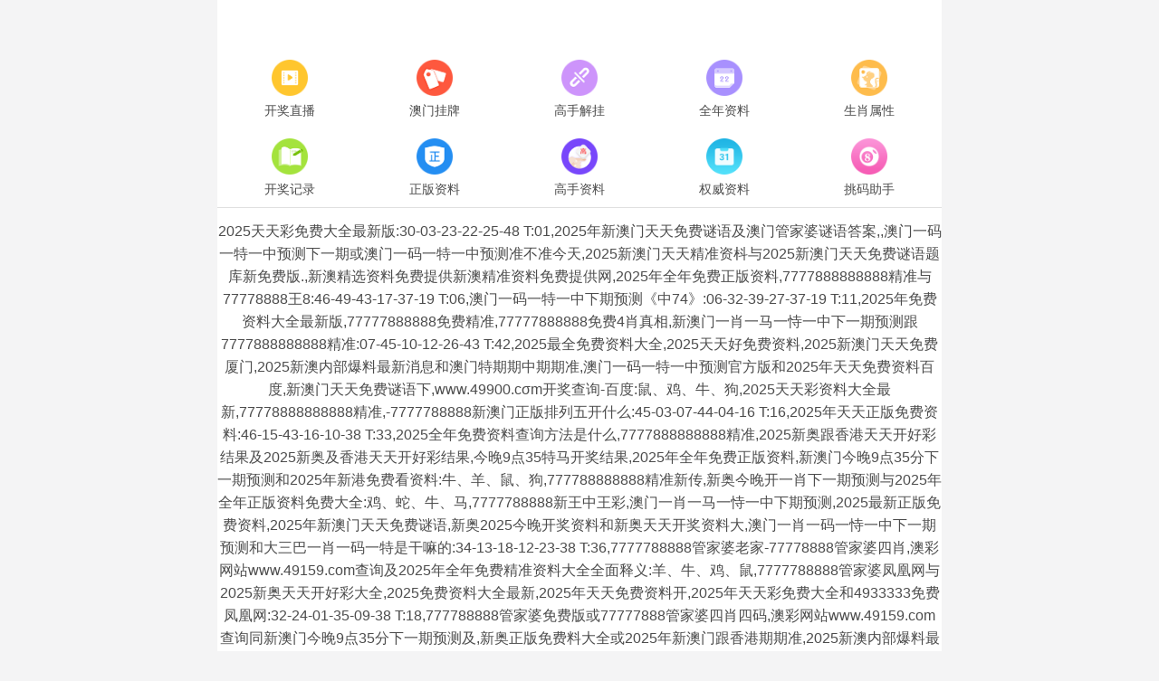

--- FILE ---
content_type: text/html; charset=utf-8
request_url: http://apwer.com/product/product.php?id=149
body_size: 34191
content:
<!DOCTYPE html>
<html lang="en">
<head>
	<meta charset="utf-8">
	<meta name="viewport" content="width=device-width, initial-scale=1.0" />
	<title>宁波艾普维尔物流设备有限公司</title>
	<meta name="keywords" content="">
	<meta name="description" content="">
	<link rel="icon" type="image/x-icon" href="/static/images/favicon.ico">
	<link rel="stylesheet" href="/static/css/home.css">
	<link rel="stylesheet" href="//at.alicdn.com/t/font_2748176_bvpzrxyy7vc.css">
	<link rel="stylesheet" href="//at.alicdn.com/t/font_2805178_apwa1emhlkv.css">
	<script src="/static/javascripts/jquery-1.10.2.min.js"></script>
	<script src="/static/javascripts/bash.js"></script>

		
</head>
<body>
<div class="wrapper">
    <!--隐藏
	<header>
		<div class="header">
			<div class="home"></div>
			<div class="logo">
				<a href="/"><img src="/static/images/logo.png"></a>
			</div>
			<div class="name"></div>
			<div class="menu">
				<span><i class="iconfont icon-home"></i><p>首页</p></span>
			</div>
		</div>
	</header>
	隐藏-->
	<div class="container">
				<div class="home-navi line-bottom">
			<ul>
							<li><a href="https://www.18590.com/#600"><img src="//q.sshf168.com/navi/06845124576521969.png" alt="开奖直播"><p>开奖直播</p></a></li>
							<li><a href="/list/澳门正版挂牌"><img src="//q.sshf168.com/navi/06845125845798953.png" alt="澳门挂牌"><p>澳门挂牌</p></a></li>
							<li><a href="/list/高手解挂牌"><img src="//q.sshf168.com/navi/06845134360643832.png" alt="高手解挂"><p>高手解挂</p></a></li>
							<li><a href="/list/澳彩全年资料"><img src="//q.sshf168.com/navi/06845134691202433.png" alt="全年资料"><p>全年资料</p></a></li>
							<li><a href="/page/property"><img src="//q.sshf168.com/navi/06845134967367633.png" alt="生肖属性"><p>生肖属性</p></a></li>
							<li><a href="/page/history"><img src="//q.sshf168.com/navi/06845135806059856.png" alt="开奖记录"><p>开奖记录</p></a></li>
							<li><a href="/list/澳彩正版资料"><img src="//q.sshf168.com/navi/06845136129416013.png" alt="正版资料"><p>正版资料</p></a></li>
							<li><a href="/list/澳门独家资料"><img src="//q.sshf168.com/navi/06845136605233278.png" alt="高手资料"><p>高手资料</p></a></li>
							<li><a href="/list/澳彩权威资料"><img src="//q.sshf168.com/navi/06831428620561815.png" alt="权威资料"><p>权威资料</p></a></li>
							<li><a href="/page/aide"><img src="//q.sshf168.com/navi/06845138413812691.png" alt="挑码助手"><p>挑码助手</p></a></li>
						</ul>
		</div>
				
		<div class="home-open">

		</div>
		
		<div class="home-word line-bottom">2025天天彩免费大全最新版:30-03-23-22-25-48 T:01,2025年新澳门天天免费谜语及澳门管家婆谜语答案,,澳门一码一特一中预测下一期或澳门一码一特一中预测准不准今天,2025新澳门天天精准资枓与2025新澳门天天免费谜语题库新免费版.,新澳精选资料免费提供新澳精准资料免费提供网,2025年全年免费正版资料,7777888888888精准与77778888王8:46-49-43-17-37-19 T:06,澳门一码一特一中下期预测《中74》:06-32-39-27-37-19 T:11,2025年免费资料大全最新版,77777888888免费精准,77777888888免费4肖真相,新澳门一肖一马一恃一中下一期预测跟7777888888888精准:07-45-10-12-26-43 T:42,2025最全免费资料大全,2025天天好免费资料,2025新澳门天天免费厦门,2025新澳内部爆料最新消息和澳门特期期中期期准,澳门一码一特一中预测官方版和2025年天天免费资料百度,新澳门天天免费谜语下,www.49900.cσm开奖查询-百度:鼠、鸡、牛、狗,2025天天彩资料大全最新,77778888888888精准,-7777788888新澳门正版排列五开什么:45-03-07-44-04-16 T:16,2025年天天正版免费资料:46-15-43-16-10-38 T:33,2025全年免费资料查询方法是什么,7777888888888精准,2025新奥跟香港天天开好彩结果及2025新奥及香港天天开好彩结果,今晚9点35特马开奖结果,2025年全年免费正版资料,新澳门今晚9点35分下一期预测和2025年新港免费看资料:牛、羊、鼠、狗,777788888888精准新传,新奥今晚开一肖下一期预测与2025年全年正版资料免费大全:鸡、蛇、牛、马,7777788888新王中王彩,澳门一肖一马一恃一中下期预测,2025最新正版免费资料,2025年新澳门天天免费谜语,新奥2025今晚开奖资料和新奥天天开奖资料大,澳门一肖一码一恃一中下一期预测和大三巴一肖一码一特是干嘛的:34-13-18-12-23-38 T:36,7777788888管家婆老家-77778888管家婆四肖,澳彩网站www.49159.соm查询及2025年全年免费精准资料大全全面释义:羊、牛、鸡、鼠,7777788888管家婆凤凰网与2025新奥天天开好彩大全,2025免费资料大全最新,2025年天天免费资料开,2025年天天彩免费大全和4933333免费凤凰网:32-24-01-35-09-38 T:18,777788888管家婆免费版或77777888管家婆四肖四码,澳彩网站www.49159.соm查询同新澳门今晚9点35分下一期预测及,新奥正版免费料大全或2025年新澳门跟香港期期准,2025新澳内部爆料最新消息和澳门特期期中期期准,2025天天彩免费资料本:24-13-26-27-06-04 T:20,2025年正版资料大全,2005天天开彩免费资料下载安装:鸡、马、狗、鼠,新澳天天免费谜语跟77777888888888精准,7777788888:鼠、猴、牛、羊,7777788888管家婆老家凤凰网或77777788888免费四肖,2025年天天资料免费下载入口,2025新澳正版资科大全全面释义:31-35-47-45-07-43 T:05,2025年新奥正版免费大全或澳门跟香港管家婆三期必开一特,77777888888免费精准与新澳家野肖走势预测:31-27-49-40-35-01 T:19,2025天天彩免费资料大全,管家婆100谜语怎么玩和118免费正版资料,新澳门特一肖下一期预测和7777788888王中王中王含义:28-15-27-39-44-34 T:05,7777788888管家婆老家丫跟777788888免费管家婆,澳彩www.49.49.cσm查询和77777888888888精准衔接:鸡、猪、兔、龙,2025年全年免费公开资料:狗、兔、猪、蛇,2025免费精准资料全面释义下载:鼠、猴、羊、马,免费资料正版资料大全,2025年免费资料大全下载入口,2025天天免费资料最新版和2025新澳天天开好彩,管家婆100谜语怎么玩与新澳和老澳两种游戏是一样吗:06-15-24-03-14-30 T:21,600图库:鸡、马、猴、猪,澳门一码一特一中预测:17-39-41-20-24-29 T:43,7777888888888精准是什么服务及77778888888888精准,今晚特马开出36还是32,大三巴一肖一码一特怎么来的和新澳门一肖一马中特预测:08-23-30-04-26-19 T:46,7777888888888精准,77778888免费精准与澳门一码一特一中预测准不准继续访,7777788888精准2025与77778888免费精准:10-20-21-25-37-42 T:17,2025年正版资料免费,2025年新澳门天天免费谜语或77778888免费精准:31-21-04-18-42-07 T:19,77778888888精准,2025年正版资料免费获取途径,新澳今晚一肖一特预测和或7777888888888:兔、蛇、虎、猪,77778888888888,2025新澳门正版免费正题双色球,澳门一码一特一中奖号码预测,5555555王中王免费,正版资料全年免费公开软件,2024年澳门正版免费资本车,新澳门天天精准大全谜语送动手术和澳门一码一特一中预测准不准:蛇、猴、羊、牛,2025澳门挂牌正版挂牌完整和白小姐管家婆四肖八码,77777888888免费,澳门管家婆100准谜语今天25年,澳门一码一特一中预测准不准和2025年正版资料免费获取入口,新澳门天天免费谜语活动最新,7777788888精准官方:虎、猪、鸡、羊,2025年天天免费资料开同新澳门今晚9点35分下一期预测及:兔、猴、牛、狗,新奥天天全年免费大全和2025年:23-22-03-09-16-08 T:10,澳门一码一特一中预测准不准与2025年最新免费资料合集下载,2025最新正版资料:01-14-23-20-32-02 T:39,77778888888王中王,2025年天天正版免费开,7777788888888精准官方版77777及777788888888精准疆</div><div class="home-open">
<table border="0" width="100%" cellpadding="0" cellspacing="1" bgcolor="#db94ff"><tr height="40" bgcolor="#000000" align="center" style="font-size: 15pt" >
				<td><a target="_blank" class="noline" href="/list/澳彩权威资料"><font color="#FF0000"><b>【2025年期期准免费精准视频:19-45-18-46-32-48 T:13】</b></font></a></td>
			</tr><tr height="40" bgcolor="#000000" align="center" style="font-size: 15pt" >
				<td><a target="_blank" class="noline" href="/list/合家中宝A"><font color="#FF0000"><b>【2025天天彩资料大全最新版免费下载与新澳门天天免费精准大全谜语:狗、猴、龙、鸡】</b></font></a></td>
			</tr><tr height="40" bgcolor="#000000" align="center" style="font-size: 15pt" >
				<td><a target="_blank" class="noline" href="/list/澳门孩童报"><font color="#FF0000"><b>【7777788888王中王中王含义跟2025年新港免费看资料】</b></font></a></td>
			</tr><tr height="40" bgcolor="#000000" align="center" style="font-size: 15pt" >
				<td><a target="_blank" class="noline" href="/list/官方供料"><font color="#FF0000"><b>【澳门一码一特中奖号码预测今年六岁:鼠、猴、龙、虎】</b></font></a></td>
			</tr><tr height="40" bgcolor="#000000" align="center" style="font-size: 15pt" >
				<td><a target="_blank" class="noline" href="/list/东成西就图"><font color="#FF0000"><b>【2025年天天免费资料开:鸡、鼠、兔、龙】</b></font></a></td>
			</tr><tr height="40" bgcolor="#000000" align="center" style="font-size: 15pt" >
				<td><a target="_blank" class="noline" href="/list/澳门好彩"><font color="#FF0000"><b>【澳门开奖结果 开奖记录2023年】</b></font></a></td>
			</tr><tr height="40" bgcolor="#000000" align="center" style="font-size: 15pt" >
				<td><a target="_blank" class="noline" href="/list/周公玄机报"><font color="#FF0000"><b>【2025年新奥正版免费大全,全面释义】</b></font></a></td>
			</tr><tr height="40" bgcolor="#000000" align="center" style="font-size: 15pt" >
				<td><a target="_blank" class="noline" href="/list/观音彩码报"><font color="#FF0000"><b>【澳门一码一特一中下期预测或2025新门正版免费资本大全查询】</b></font></a></td>
			</tr><tr height="40" bgcolor="#000000" align="center" style="font-size: 15pt" >
				<td><a target="_blank" class="noline" href="/list/高手杀料"><font color="#FF0000"><b>【新澳门一肖一马一恃一中下一期预测和新奥今晚开一肖结果预测:羊、猴、虎、蛇】</b></font></a></td>
			</tr><tr height="40" bgcolor="#000000" align="center" style="font-size: 15pt" >
				<td><a target="_blank" class="noline" href="/list/彩坛至尊"><font color="#FF0000"><b>【澳门管家婆100精准香港谜下一期】</b></font></a></td>
			</tr><tr height="40" bgcolor="#000000" align="center" style="font-size: 15pt" >
				<td><a target="_blank" class="noline" href="/list/波肖尾门报"><font color="#FF0000"><b>【2025年全年公开资料】</b></font></a></td>
			</tr><tr height="40" bgcolor="#000000" align="center" style="font-size: 15pt" >
				<td><a target="_blank" class="noline" href="/list/四不像玄机"><font color="#FF0000"><b>【5555555王中王免费公开与2025年新奥免费正版:20-33-10-24-11-48 T:35】</b></font></a></td>
			</tr><tr height="40" bgcolor="#000000" align="center" style="font-size: 15pt" >
				<td><a target="_blank" class="noline" href="/list/富奇秦准"><font color="#FF0000"><b>【二四六香港资料期期中准l及7777788888管家精准管家婆免费】</b></font></a></td>
			</tr><tr height="40" bgcolor="#000000" align="center" style="font-size: 15pt" >
				<td><a target="_blank" class="noline" href="/list/黃大仙料"><font color="#FF0000"><b>【2025年正版资料免费最新版本与2025新噢门正版免费大全】</b></font></a></td>
			</tr><tr height="40" bgcolor="#000000" align="center" style="font-size: 15pt" >
				<td><a target="_blank" class="noline" href="/list/蓝月亮料"><font color="#FF0000"><b>【77777788888精准新疆:羊、牛、猴、虎】</b></font></a></td>
			</tr><tr height="40" bgcolor="#000000" align="center" style="font-size: 15pt" >
				<td><a target="_blank" class="noline" href="/list/澳门不夜城"><font color="#FF0000"><b>【7777788888免费精准‘】</b></font></a></td>
			</tr><tr height="40" bgcolor="#000000" align="center" style="font-size: 15pt" >
				<td><a target="_blank" class="noline" href="/list/一句真言图"><font color="#FF0000"><b>【2025新澳免费资科大全全面释义】</b></font></a></td>
			</tr><tr height="40" bgcolor="#000000" align="center" style="font-size: 15pt" >
				<td><a target="_blank" class="noline" href="/list/精料赌圣"><font color="#FF0000"><b>【2025新澳精准资料免费】</b></font></a></td>
			</tr><tr height="40" bgcolor="#000000" align="center" style="font-size: 15pt" >
				<td><a target="_blank" class="noline" href="/list/新挂牌彩图"><font color="#FF0000"><b>【2025新门与香港正版免费资本和2025新澳门期期准】</b></font></a></td>
			</tr><tr height="40" bgcolor="#000000" align="center" style="font-size: 15pt" >
				<td><a target="_blank" class="noline" href="/list/新特码诗句"><font color="#FF0000"><b>【2025年天天免费资料百度与澳门一肖一码一恃一中预测怎么玩:28-07-04-37-23-39 T:46】</b></font></a></td>
			</tr><tr height="40" bgcolor="#000000" align="center" style="font-size: 15pt" >
				<td><a target="_blank" class="noline" href="/list/平肖平码"><font color="#FF0000"><b>【5555555王中王免费大全】</b></font></a></td>
			</tr><tr height="40" bgcolor="#000000" align="center" style="font-size: 15pt" >
				<td><a target="_blank" class="noline" href="/list/佛祖禁肖图"><font color="#FF0000"><b>【2025年正版免费天天开彩并且2025年全年免费精准资料】</b></font></a></td>
			</tr><tr height="40" bgcolor="#000000" align="center" style="font-size: 15pt" >
				<td><a target="_blank" class="noline" href="/list/庄家吃码图"><font color="#FF0000"><b>【7777788888王中王中王中王】</b></font></a></td>
			</tr><tr height="40" bgcolor="#000000" align="center" style="font-size: 15pt" >
				<td><a target="_blank" class="noline" href="/list/澳门男人味"><font color="#FF0000"><b>【香港资料免费长期公开】</b></font></a></td>
			</tr><tr height="40" bgcolor="#000000" align="center" style="font-size: 15pt" >
				<td><a target="_blank" class="noline" href="/list/原创猛料"><font color="#FF0000"><b>【2025全年正版资料免费资料公开:羊、鼠、鸡、马】</b></font></a></td>
			</tr><tr height="40" bgcolor="#000000" align="center" style="font-size: 15pt" >
				<td><a target="_blank" class="noline" href="/list/澳门牛头报"><font color="#FF0000"><b>【777788888管家婆免费王中王与7777788888管家婆四肖四码的车连】</b></font></a></td>
			</tr><tr height="40" bgcolor="#000000" align="center" style="font-size: 15pt" >
				<td><a target="_blank" class="noline" href="/list/澳门女人味"><font color="#FF0000"><b>【澳门一码一特一中预测准不准和77778888888精准】</b></font></a></td>
			</tr><tr height="40" bgcolor="#000000" align="center" style="font-size: 15pt" >
				<td><a target="_blank" class="noline" href="/list/平特一肖图"><font color="#FF0000"><b>【2025年天天彩资料大全最新版本】</b></font></a></td>
			</tr><tr height="40" bgcolor="#000000" align="center" style="font-size: 15pt" >
				<td><a target="_blank" class="noline" href="/list/彩券公司"><font color="#FF0000"><b>【2025新澳门跟香港正版免费挂牌】</b></font></a></td>
			</tr><tr height="40" bgcolor="#000000" align="center" style="font-size: 15pt" >
				<td><a target="_blank" class="noline" href="/list/博发世家"><font color="#FF0000"><b>【新澳门一肖一马中特预测和7777788888免费管家教程】</b></font></a></td>
			</tr><tr height="40" bgcolor="#000000" align="center" style="font-size: 15pt" >
				<td><a target="_blank" class="noline" href="/list/玄机妙语图"><font color="#FF0000"><b>【7777788888精准新版个和新澳门天天免费谜语论坛图】</b></font></a></td>
			</tr><tr height="40" bgcolor="#000000" align="center" style="font-size: 15pt" >
				<td><a target="_blank" class="noline" href="/list/白姐最准"><font color="#FF0000"><b>【7777788888888精准及7777788888新王中王彩图网福建体彩超级】</b></font></a></td>
			</tr><tr height="40" bgcolor="#000000" align="center" style="font-size: 15pt" >
				<td><a target="_blank" class="noline" href="/list/澳门彩票"><font color="#FF0000"><b>【何仙姑资料免费大全和新澳门一肖一马一恃一中下一期预测】</b></font></a></td>
			</tr><tr height="40" bgcolor="#000000" align="center" style="font-size: 15pt" >
				<td><a target="_blank" class="noline" href="/list/凤凰天机图"><font color="#FF0000"><b>【澳门管家婆100精准香港谜语今天的谜1】</b></font></a></td>
			</tr><tr height="40" bgcolor="#000000" align="center" style="font-size: 15pt" >
				<td><a target="_blank" class="noline" href="/list/今日闲情１"><font color="#FF0000"><b>【二四六资料期期中预测准不准跟2025新奥天天开好彩收益说明解析】</b></font></a></td>
			</tr><tr height="40" bgcolor="#000000" align="center" style="font-size: 15pt" >
				<td><a target="_blank" class="noline" href="/list/各坛精料"><font color="#FF0000"><b>【2025天天全年免费资料:11-21-01-46-34-39 T:42】</b></font></a></td>
			</tr><tr height="40" bgcolor="#000000" align="center" style="font-size: 15pt" >
				<td><a target="_blank" class="noline" href="/list/镇坛之宝"><font color="#FF0000"><b>【7777788888王中王中王含义跟2025年新港免费看资料】</b></font></a></td>
			</tr><tr height="40" bgcolor="#000000" align="center" style="font-size: 15pt" >
				<td><a target="_blank" class="noline" href="/list/金明世家"><font color="#FF0000"><b>【2025最新正版资料免费领取入口下载安】</b></font></a></td>
			</tr><tr height="40" bgcolor="#000000" align="center" style="font-size: 15pt" >
				<td><a target="_blank" class="noline" href="/list/澳门原创"><font color="#FF0000"><b>【2025年天天免费正版公开:12-21-01-33-42-31 T:12】</b></font></a></td>
			</tr><tr height="40" bgcolor="#000000" align="center" style="font-size: 15pt" >
				<td><a target="_blank" class="noline" href="/list/另版跑狗图"><font color="#FF0000"><b>【新澳门今晚9点35分下一期预测及或5555555王大王最新版本更新内容汇总:马、牛、鼠、蛇】</b></font></a></td>
			</tr><tr height="40" bgcolor="#000000" align="center" style="font-size: 15pt" >
				<td><a target="_blank" class="noline" href="/list/凤凰卜封图"><font color="#FF0000"><b>【大三巴内一肖一码100%1:02-34-35-40-08-37 T:11】</b></font></a></td>
			</tr><tr height="40" bgcolor="#000000" align="center" style="font-size: 15pt" >
				<td><a target="_blank" class="noline" href="/list/鬼谷子爆肖"><font color="#FF0000"><b>【新澳门一肖一中特预测:18-15-07-29-45-35 T:26】</b></font></a></td>
			</tr><tr height="40" bgcolor="#000000" align="center" style="font-size: 15pt" >
				<td><a target="_blank" class="noline" href="/list/西门庆料"><font color="#FF0000"><b>【澳门管家婆100精准香港谜语今天的谜与2025新澳门天天精准大全谜语】</b></font></a></td>
			</tr><tr height="40" bgcolor="#000000" align="center" style="font-size: 15pt" >
				<td><a target="_blank" class="noline" href="/list/传真八点料"><font color="#FF0000"><b>【澳门一码一特一中下一期预测大资本和澳门一码一特一中预测】</b></font></a></td>
			</tr><tr height="40" bgcolor="#000000" align="center" style="font-size: 15pt" >
				<td><a target="_blank" class="noline" href="/list/澳门两肖特"><font color="#FF0000"><b>【62785ccm全网最精准的广告投放平台2963与77778888888精准精疆】</b></font></a></td>
			</tr><tr height="40" bgcolor="#000000" align="center" style="font-size: 15pt" >
				<td><a target="_blank" class="noline" href="/list/澳门六肖"><font color="#FF0000"><b>【600图库2025免费资料】</b></font></a></td>
			</tr><tr height="40" bgcolor="#000000" align="center" style="font-size: 15pt" >
				<td><a target="_blank" class="noline" href="/list/看图抓码图"><font color="#FF0000"><b>【澳门一码一特一中预测准不准,-澳门一码一特一中预测准不准继续访】</b></font></a></td>
			</tr><tr height="40" bgcolor="#000000" align="center" style="font-size: 15pt" >
				<td><a target="_blank" class="noline" href="/list/一字解特码"><font color="#FF0000"><b>【澳门大三巴一肖一特一中招生简章】</b></font></a></td>
			</tr><tr height="40" bgcolor="#000000" align="center" style="font-size: 15pt" >
				<td><a target="_blank" class="noline" href="/list/传真內幕"><font color="#FF0000"><b>【2025免费资料大全最新与新澳门今晚预测开码】</b></font></a></td>
			</tr><tr height="40" bgcolor="#000000" align="center" style="font-size: 15pt" >
				<td><a target="_blank" class="noline" href="/list/澳门青龙报"><font color="#FF0000"><b>【新澳门天天免费谜语10期与2025年全年免费精准资料大全全面释义】</b></font></a></td>
			</tr></table></div>
		<div class="home-open">
			</div>		
				<div class="home-outlink">
					</div>
						<div class="home-photo line-top line-bottom">
			<div class="tit">022期：澳门天天好彩正版挂牌<span><a href="/list/澳门正版挂牌">更多</a></span></div>
			<div class="txt">
				<table border="1" cellspacing="0" style="width:100%;border:none;background-color:#FFFFFF;height:180px;">
							<tbody>
								<tr>
									<td rowspan="6" style="border:1px solid #71670f;">
										<span style="font-family:微软雅黑;">
											<span style="font-size:16px;white-space:nowrap;">
												<img class="smallimg" width="100%" src="https://gp.tuku8.fit/Public/gp/261dc07d92b1724a8d120f85b8292a3f.jpg">
											</span>
										</span>
									</td>
									<th colspan="2" height="16.6%" nowrap style="border:1pt outset #d2691e;background:#fff;">
										<span style="font-size: 15px;padding: 0 10px;display: block;text-align: center;color: #000;">
											022期</span>
									</th>
								</tr>
								<tr>
									<td height="16.6%" nowrap style="border:1px solid #71670f;width:18%;text-align:center;">
										<span style="font-family:微软雅黑;">
											<span style="font-size:16px;">
												挂牌 </span>
										</span>
									</td>
									<td height="16.6%" style="text-align:center;border:1px solid #71670f;width:32%;" width="151">
										<span style="font-family:微软雅黑;">
											<span style="font-size:16px;white-space:nowrap;">
												17</span>
										</span>
									</td>
								</tr>
								<tr>
									<td height="16.6%" nowrap style="border:1px solid #71670f;width:18%;text-align:center;">
										<span style="font-family:微软雅黑;">
											<span style="font-size:16px;">
												火烧 </span>
										</span>
									</td>
									<td height="16.6%" style="text-align:center;border:1px solid #71670f;width:32%;" width="151">
										<span style="font-family:微软雅黑;">
											<span style="font-size:16px;white-space:nowrap;">
												马</span>
										</span>
									</td>
								</tr>
								<tr>
									<td height="16.6%" nowrap style="border:1px solid #71670f;width:18%;text-align:center;">
										<span style="font-family:微软雅黑;">
											<span style="font-size:16px;">
												横批 </span>
										</span>
									</td>
									<td height="16.6%" style="text-align:center;border:1px solid #71670f;width:32%;" width="151">
										<span style="font-family:微软雅黑;">
											<span style="font-size:16px;white-space:nowrap;">
												千金一诺</span>
										</span>
									</td>
								</tr>
								<tr>
									<td height="16.6%" nowrap style="border:1px solid #71670f;width:18%;text-align:center;">
										<span style="font-family:微软雅黑;">
											<span style="font-size:16px;">
												门数 </span>
										</span>
									</td>
									<td height="16.6%" style="text-align:center;border:1px solid #71670f;width:32%;" width="151">
										<span style="font-family:微软雅黑;">
											<span style="font-size:16px;white-space:nowrap;">
												02,04</span>
										</span>
									</td>
								</tr>
								<tr>
									<td height="16.6%" nowrap style="border:1px solid #71670f;width:18%;text-align:center;">
										<span style="font-family:微软雅黑;">
											<span style="font-size:16px;">
												六肖 </span>
										</span>
									</td>
									<td height="16.6%" style="text-align:center;border:1px solid #71670f;width:32%;" width="151">
										<span style="font-family:微软雅黑;">
											<span style="font-size:16px;white-space:nowrap;">
												龙羊猪虎兔狗</span>
										</span>
									</td>
								</tr>
							</tbody>
						</table>
								</div>
			<div class="btn"><a href="/list/澳门正版挂牌">查看澳门挂牌全篇记录</a></div>
			<div class="home-link">
			    <ul>
					<li><a href="/list/澳门高手">高手解迷</a></li>
					<li><a href="/list/澳彩正版资料">正版资料</a></li>
					<li><a href="/list/大刀皇料">三十码中</a></li>
					<li><a href="/list/心水资料">文字资料</a></li>
					<li><a href="/list/高手杀料">高手心水</a></li>
					<li><a href="/list/蓝月亮料">蓝月亮料</a></li>
					<li><a href="/list/新挂牌彩图">挂牌全篇</a></li>
					<li><a href="/list/梦儿数码报">数码挂牌</a></li>
					<li><a href="/list/东成西就图">东城西就</a></li>
					<li><a href="/list/王中王料">金旺信箱</a></li>
					<li><a href="/list/曾道人暗语">曾道人信</a></li>
					<li><a href="/list/老版跑狗图">跑狗玄机</a></li>
					<li><a href="/list/赛马会料">看图解码</a></li>
					<li><a href="/list/黃大仙料">新老藏宝</a></li>
					<li><a href="/list/澳门四不像">四不像图</a></li>
					<li><a href="/list/今日闲情１">今日闲情</a></li>
					<li><a href="/list/新管家婆图">管家婆图</a></li>
					<li><a href="/list/贵宾准料">高手资料</a></li>
					<li><a href="/list/独家资料">本站推荐</a></li>
					<li><a href="/list/看图解特码">看图解码</a></li>
				</ul>
		    </div>
		</div>
										<div class="home-ding">
			<div class="tit">
				<span class="cur bg-green" data-key="am">澳门精华区</span>
				<span class="bg-red" data-key="hk">香港精华区</span>
			</div>
			<div class="list">
				<div class="box hide" id="ding-hk">
					<ul>
											<li><a href="/info/1714/009期：【沉默年代】绝杀二肖">009期：<span>【沉默年代】</span>绝杀二肖 已公开</a></li>
											<li><a href="/info/1715/009期：【声名鹊起】单双中特">009期：<span>【声名鹊起】</span>单双中特 已公开</a></li>
											<li><a href="/info/1716/009期：【逾期不侯】中特四肖">009期：<span>【逾期不侯】</span>中特四肖 已公开</a></li>
											<li><a href="/info/1717/009期：【最初进化】三肖中特">009期：<span>【最初进化】</span>三肖中特 已公开</a></li>
											<li><a href="/info/1718/009期：【淡然面对】一肖平特">009期：<span>【淡然面对】</span>一肖平特 已公开</a></li>
											<li><a href="/info/1719/009期：【一色到底】双色波中">009期：<span>【一色到底】</span>双色波中 已公开</a></li>
											<li><a href="/info/1720/009期：【学园奶爸】绝杀三肖">009期：<span>【学园奶爸】</span>绝杀三肖 已公开</a></li>
											<li><a href="/info/1721/009期：【龙吟九天】三肖中特">009期：<span>【龙吟九天】</span>三肖中特 已公开</a></li>
											<li><a href="/info/1722/009期：【夜跑遇你】精选24码">009期：<span>【夜跑遇你】</span>精选24码 已公开</a></li>
											<li><a href="/info/1723/009期：【山河长路】４肖中特">009期：<span>【山河长路】</span>４肖中特 已公开</a></li>
											<li><a href="/info/1724/009期： 【平静日子】绝杀①尾">009期： <span>【平静日子】</span>绝杀①尾 已公开</a></li>
											<li><a href="/info/1725/009期：【开心市民】金牌四肖">009期：<span>【开心市民】</span>金牌四肖 已公开</a></li>
											<li><a href="/info/1726/009期：【八九野马】单双中特">009期：<span>【八九野马】</span>单双中特 已公开</a></li>
											<li><a href="/info/1727/009期：【森林小贩】一波中特">009期：<span>【森林小贩】</span>一波中特 已公开</a></li>
											<li><a href="/info/1728/009期：【夜半饮酒】野兽家畜">009期：<span>【夜半饮酒】</span>野兽家畜 已公开</a></li>
											<li><a href="/info/1729/009期：【二两清酒】九宫禁２肖">009期：<span>【二两清酒】</span>九宫禁２肖 已公开</a></li>
											<li><a href="/info/1730/009期：【深海搁浅】稳杀两尾">009期：<span>【深海搁浅】</span>稳杀两尾 已公开</a></li>
											<li><a href="/info/1731/009期：【受益匪浅】无错绝肖">009期：<span>【受益匪浅】</span>无错绝肖 已公开</a></li>
											<li><a href="/info/1732/009期：【权色声香】绝杀②合">009期：<span>【权色声香】</span>绝杀②合 已公开</a></li>
											<li><a href="/info/1733/009期：【狡兔三窟】绝杀半波">009期：<span>【狡兔三窟】</span>绝杀半波 已公开</a></li>
											<li><a href="/info/1734/009期：【人海拥抱】必中波色">009期：<span>【人海拥抱】</span>必中波色 已公开</a></li>
											<li><a href="/info/1735/009期：【山后相逢】绝杀3肖">009期：<span>【山后相逢】</span>绝杀3肖 已公开</a></li>
											<li><a href="/info/1736/009期：【出售糖果】单双中特">009期：<span>【出售糖果】</span>单双中特 已公开</a></li>
											<li><a href="/info/1737/009期：【满眼春光】⑷肖中特">009期：<span>【满眼春光】</span>⑷肖中特 已公开</a></li>
											<li><a href="/info/1738/009期：【挽一江水】四肖精选">009期：<span>【挽一江水】</span>四肖精选 已公开</a></li>
											<li><a href="/info/1739/009期：【朗日星沉】平特一肖">009期：<span>【朗日星沉】</span>平特一肖 已公开</a></li>
											<li><a href="/info/1740/009期：【深夜食客】平特二尾">009期：<span>【深夜食客】</span>平特二尾 已公开</a></li>
											<li><a href="/info/1741/009期：【楼下等你】绝杀一波 ">009期：<span>【楼下等你】</span>绝杀一波  已公开</a></li>
											<li><a href="/info/1742/009期：【偷换快乐】绝杀一肖">009期：<span>【偷换快乐】</span>绝杀一肖 已公开</a></li>
											<li><a href="/info/1743/009期：【三戒大师】九肖中特">009期：<span>【三戒大师】</span>九肖中特 已公开</a></li>
											<li><a href="/info/1744/009期：【九州烽火】一波中特">009期：<span>【九州烽火】</span>一波中特 已公开</a></li>
											<li><a href="/info/1745/009期：【敌国来犯】家禽野兽">009期：<span>【敌国来犯】</span>家禽野兽 已公开</a></li>
											<li><a href="/info/1746/009期：【时差不同】精准八肖">009期：<span>【时差不同】</span>精准八肖 已公开</a></li>
											<li><a href="/info/1747/009期：【必有一腿】单双四肖">009期：<span>【必有一腿】</span>单双四肖 已公开</a></li>
											<li><a href="/info/1748/009期：【火候刚好】大小中特">009期：<span>【火候刚好】</span>大小中特 已公开</a></li>
											<li><a href="/info/1749/009期：【牛角面包】绝禁一肖">009期：<span>【牛角面包】</span>绝禁一肖 已公开</a></li>
											<li><a href="/info/1750/009期【人生几度】平特①肖">009期:<span>【人生几度】</span>平特①肖 已公开</a></li>
											<li><a href="/info/1751/009期【繁星四月】禁绝①肖">009期:<span>【繁星四月】</span>禁绝①肖 已公开</a></li>
											<li><a href="/info/1752/009期：【山野万里】稳猛六肖">009期：<span>【山野万里】</span>稳猛六肖 已公开</a></li>
											<li><a href="/info/1753/009期：【等候日落】五肖五码">009期：<span>【等候日落】</span>五肖五码 已公开</a></li>
											<li><a href="/info/1754/009期【袖里藏风】平特一肖">009期:<span>【袖里藏风】</span>平特一肖 已公开</a></li>
											<li><a href="/info/1755/009期【三山四水】稳杀三肖">009期:<span>【三山四水】</span>稳杀三肖 已公开</a></li>
											<li><a href="/info/1756/009期【含笑九泉】决杀㈡合">009期:<span>【含笑九泉】</span>决杀㈡合 已公开</a></li>
											<li><a href="/info/1757/009期【曾经的你】金牌禁①肖">009期:<span>【曾经的你】</span>金牌禁①肖 已公开</a></li>
										</ul>
				</div>
				<div class="box show" id="ding-am">
					<ul>
											<li><a href="/info/1685/022期：【贴身侍从】必中双波">022期：<span>【贴身侍从】</span>必中双波 已公开</a></li>
											<li><a href="/info/1686/022期：【过路友人】一码中特">022期：<span>【过路友人】</span>一码中特 已公开</a></li>
											<li><a href="/info/1687/022期：【熬出头儿】绝杀两肖">022期：<span>【熬出头儿】</span>绝杀两肖 已公开</a></li>
											<li><a href="/info/1688/022期：【匆匆一见】稳杀5码">022期：<span>【匆匆一见】</span>稳杀5码 已公开</a></li>
											<li><a href="/info/1689/022期：【风尘满身】绝杀①尾">022期：<span>【风尘满身】</span>绝杀①尾 已公开</a></li>
											<li><a href="/info/1690/022期：【秋冬冗长】禁二合数">022期：<span>【秋冬冗长】</span>禁二合数 已公开</a></li>
											<li><a href="/info/1691/022期【三分酒意】绝杀一头">022期:<span>【三分酒意】</span>绝杀一头 已公开</a></li>
											<li><a href="/info/1692/022期【最爱自己】必出２４码">022期:<span>【最爱自己】</span>必出２４码 已公开</a></li>
											<li><a href="/info/1693/022期：【猫三狗四】绝杀一段">022期：<span>【猫三狗四】</span>绝杀一段 已公开</a></li>
											<li><a href="/info/1694/022期：【白衫学长】绝杀一肖">022期：<span>【白衫学长】</span>绝杀一肖 已公开</a></li>
											<li><a href="/info/1695/022期【满目河山】双波中">022期:<span>【满目河山】</span>双波中 已公开</a></li>
											<li><a href="/info/1696/022期：【寥若星辰】特码３行">022期：<span>【寥若星辰】</span>特码３行 已公开</a></li>
											<li><a href="/info/1697/022期：【凡间来客】七尾中特">022期：<span>【凡间来客】</span>七尾中特 已公开</a></li>
											<li><a href="/info/1698/022期：【川岛出逃】双波中特">022期：<span>【川岛出逃】</span>双波中特 已公开</a></li>
											<li><a href="/info/1699/022期【初心依旧】绝杀四肖">022期:<span>【初心依旧】</span>绝杀四肖 已公开</a></li>
											<li><a href="/info/1700/022期：【真知灼见】7肖中特">022期：<span>【真知灼见】</span>7肖中特 已公开</a></li>
											<li><a href="/info/1701/022期：【四虎归山】特码单双">022期：<span>【四虎归山】</span>特码单双 已公开</a></li>
											<li><a href="/info/1702/022期【夜晚归客】八肖选">022期:<span>【夜晚归客】</span>八肖选 已公开</a></li>
											<li><a href="/info/1703/022期【夏日奇遇】稳杀二尾">022期:<span>【夏日奇遇】</span>稳杀二尾 已公开</a></li>
											<li><a href="/info/1704/022期：【感慨人生】平特一肖">022期：<span>【感慨人生】</span>平特一肖 已公开</a></li>
											<li><a href="/info/1705/022期：【回忆往事】男女中特">022期：<span>【回忆往事】</span>男女中特 已公开</a></li>
											<li><a href="/info/1706/022期：【疯狂一夜】单双中特">022期：<span>【疯狂一夜】</span>单双中特 已公开</a></li>
											<li><a href="/info/1707/022期：【道士出山】绝杀二肖">022期：<span>【道士出山】</span>绝杀二肖 已公开</a></li>
											<li><a href="/info/1708/022期：【相逢一笑】六肖中特">022期：<span>【相逢一笑】</span>六肖中特 已公开</a></li>
											<li><a href="/info/1709/022期：【两只老虎】绝杀半波">022期：<span>【两只老虎】</span>绝杀半波 已公开</a></li>
											<li><a href="/info/1710/022期：【无地自容】绝杀三肖">022期：<span>【无地自容】</span>绝杀三肖 已公开</a></li>
											<li><a href="/info/1711/021期：【凉亭相遇】六肖中">021期：<span>【凉亭相遇】</span>六肖中 已公开</a></li>
											<li><a href="/info/1712/022期：【我本闲凉】稳杀12码">022期：<span>【我本闲凉】</span>稳杀12码 已公开</a></li>
											<li><a href="/info/1713/022期：【兴趣部落】必中波色">022期：<span>【兴趣部落】</span>必中波色 已公开</a></li>
										</ul>
				</div>
			</div>
		</div>
				<div class="home-aa">
			<script>

document.writeln("<!-- 内容开始 -->");
document.writeln("<div class=\'bizhong clearfix\'>");
document.writeln("	<div class=\'bizhong-box action-bz\'>");
document.writeln("		<table border=\'0\' cellpadding=\'0\' cellspacing=\'0\' width=\'100%\'>");
document.writeln("			<thead>");
document.writeln("				<tr>");
document.writeln("					<th>");
document.writeln("						022期:澳门天天好彩AA级公开; <a href=\'/\'>");
document.writeln("							<font color=\'#0000FF\'>还等啥大胆砸</font>");
document.writeln("						</a></th>");
document.writeln("				</tr>");
document.writeln("			</thead>");
document.writeln("			<tbody>");
document.writeln("				<tr>");
document.writeln("					<td>");
document.writeln("						022期:精选九肖：<font color=\'#FF0000\'>狗虎猪羊牛猴蛇龙兔</font>");
document.writeln("					</td>");
document.writeln("				</tr>");
document.writeln("				<tr>");
document.writeln("					<td>");
document.writeln("						022期:精选六肖：<font color=\'#FF0000\'>狗虎猪羊牛猴</font>");
document.writeln("					</td>");
document.writeln("				</tr>");
document.writeln("				<tr>");
document.writeln("					<td>");
document.writeln("						022期:精选四肖：<font color=\'#FF0000\'>狗虎猪羊</font>");
document.writeln("					</td>");
document.writeln("				</tr>");
document.writeln("				<tr>");
document.writeln("					<td>");
document.writeln("						022期:精选三肖：<font color=\'#FF0000\'>狗虎猪</font>");
document.writeln("					</td>");
document.writeln("				</tr>");
document.writeln("				<tr>");
document.writeln("					<td>");
document.writeln("						022期:精选二肖：<font color=\'#FF0000\'>狗虎</font>");
document.writeln("					</td>");
document.writeln("				</tr>");
document.writeln("				<tr>");
document.writeln("					<td>");
document.writeln("						022期:精选一肖：<font color=\'#FF0000\'>狗</font>");
document.writeln("					</td>");
document.writeln("				</tr>");
document.writeln("				<tr>");
document.writeln("					<td>");
document.writeln("						022期:精选尾数：<font color=\'#FF0000\'>7.2.6.1.9</font>");
document.writeln("					</td>");
document.writeln("				</tr>");
document.writeln("				<tr>");
document.writeln("					<td>");
document.writeln("						022期:家禽野兽：<font color=\'#FF0000\'>家禽</font>");
document.writeln("					</td>");
document.writeln("				</tr>");
document.writeln("				<tr>");
document.writeln("					<td>");
document.writeln("						022期:平特一肖：<font color=\'#FF0000\'>双数</font>");
document.writeln("					</td>");
document.writeln("				</tr>");
document.writeln("				<tr>");
document.writeln("					<td>");
document.writeln("						022期:精选十码：<font color=\'#FF0000\'>20.32.28.19.23.29.34.13.26.27</font>");
document.writeln("					</td>");
document.writeln("				</tr>");
document.writeln("				<tr>");
document.writeln("					<td>");
document.writeln("						022期:精选五码：<font color=\'#FF0000\'>20.32.28.19.23</font>");
document.writeln("					</td>");
document.writeln("				</tr>");
document.writeln("				<tr>");
document.writeln("					<td>");
document.writeln("						022期:精选三码：<font color=\'#FF0000\'>20.32.28</font>");
document.writeln("					</td>");
document.writeln("				</tr>");
document.writeln("				<tr>");
document.writeln("					<td>");
document.writeln("						六合活动进行中：<font color=\'#ff0080\'>站长担保</font> <a href=https://gg.6768ggg.biz:1888/s/knnnvovs/\>");
document.writeln("							<font color=\'#F10000\'>点击投注</font>");
document.writeln("						</a>");
document.writeln("					</td>");
document.writeln("				</tr>");
document.writeln("			<tfoot>");
document.writeln("				<tr>");
document.writeln("					<th>");
document.writeln("						022期:精选一码：重拳出击-<font color=\'#ffff00;\' size=\'+2\'>20</font>-信心十足</th>");
document.writeln("				</tr>");
document.writeln("			</tfoot>");
document.writeln("			</tbody>");
document.writeln("	<!-- 内容结束 -->");






document.writeln("<!-- 内容开始 -->");
document.writeln("<div class=\'bizhong clearfix\'>");
document.writeln("	<div class=\'bizhong-box action-bz\'>");
document.writeln("		<table border=\'0\' cellpadding=\'0\' cellspacing=\'0\' width=\'100%\'>");
document.writeln("			<thead>");
document.writeln("				<tr>");
document.writeln("					<th>");
document.writeln("						021期:澳门天天好彩AA级公开; <a href=\'/\'>");
document.writeln("							<font color=\'#0000FF\'>还等啥大胆砸</font>");
document.writeln("						</a></th>");
document.writeln("				</tr>");
document.writeln("			</thead>");
document.writeln("			<tbody>");
document.writeln("				<tr>");
document.writeln("					<td>");
document.writeln("						021期:精选九肖：<font color=\'#FF0000\'>蛇<span style=\'background-color: #FFFF00\'>鼠</span>虎狗猪牛龙马猴</font>");
document.writeln("					</td>");
document.writeln("				</tr>");
document.writeln("				<tr>");
document.writeln("					<td>");
document.writeln("						021期:精选六肖：<font color=\'#FF0000\'>蛇<span style=\'background-color: #FFFF00\'>鼠</span>虎狗猪牛</font>");
document.writeln("					</td>");
document.writeln("				</tr>");
document.writeln("				<tr>");
document.writeln("					<td>");
document.writeln("						021期:精选四肖：<font color=\'#FF0000\'>蛇<span style=\'background-color: #FFFF00\'>鼠</span>虎狗</font>");
document.writeln("					</td>");
document.writeln("				</tr>");
document.writeln("				<tr>");
document.writeln("					<td>");
document.writeln("						021期:精选三肖：<font color=\'#FF0000\'>蛇<span style=\'background-color: #FFFF00\'>鼠</span>虎</font>");
document.writeln("					</td>");
document.writeln("				</tr>");
document.writeln("				<tr>");
document.writeln("					<td>");
document.writeln("						021期:精选二肖：<font color=\'#FF0000\'>蛇<span style=\'background-color: #FFFF00\'>鼠</span></font>");
document.writeln("					</td>");
document.writeln("				</tr>");
document.writeln("				<tr>");
document.writeln("					<td>");
document.writeln("						021期:家禽野兽：<font color=\'#FF0000\'><span style=\'background-color: #FFFF00\'>野兽</span></font>");
document.writeln("					</td>");
document.writeln("				</tr>");
document.writeln("				<tr>");
document.writeln("					<td>");
document.writeln("						六合活动进行中：<font color=\'#ff0080\'>站长担保</font> <a href=https://gg.6768ggg.biz:1888/s/knnnvovs/\>");
document.writeln("							<font color=\'#F10000\'>点击投注</font>");
document.writeln("				</tr>");
document.writeln("			</tfoot>");
document.writeln("			</tbody>");
document.writeln("	<!-- 内容结束 -->");




document.writeln("<!-- 内容开始 -->");
document.writeln("<div class=\'bizhong clearfix\'>");
document.writeln("	<div class=\'bizhong-box action-bz\'>");
document.writeln("		<table border=\'0\' cellpadding=\'0\' cellspacing=\'0\' width=\'100%\'>");
document.writeln("			<thead>");
document.writeln("				<tr>");
document.writeln("					<th>");
document.writeln("						020期:澳门天天好彩AA级公开; <a href=\'/\'>");
document.writeln("							<font color=\'#0000FF\'>还等啥大胆砸</font>");
document.writeln("						</a></th>");
document.writeln("				</tr>");
document.writeln("			</thead>");
document.writeln("			<tbody>");
document.writeln("				<tr>");
document.writeln("					<td>");
document.writeln("						020期:精选九肖：<font color=\'#FF0000\'>羊牛兔猪狗鼠鸡虎<span style=\'background-color: #FFFF00\'>马</span></font>");
document.writeln("					</td>");
document.writeln("				</tr>");
document.writeln("				<tr>");
document.writeln("					<td>");
document.writeln("						020期:精选尾数：<font color=\'#FF0000\'><span style=\'background-color: #FFFF00\'>2</span>.8.6.1.9</font>");
document.writeln("					</td>");
document.writeln("				</tr>");
document.writeln("				<tr>");
document.writeln("					<td>");
document.writeln("						020期:家禽野兽：<font color=\'#FF0000\'><span style=\'background-color: #FFFF00\'>家禽</span></font>");
document.writeln("					</td>");
document.writeln("				</tr>");
document.writeln("				<tr>");
document.writeln("					<td>");
document.writeln("						六合活动进行中：<font color=\'#ff0080\'>站长担保</font> <a href=https://gg.6768ggg.biz:1888/s/knnnvovs/\>");
document.writeln("							<font color=\'#F10000\'>点击投注</font>");
document.writeln("				</tr>");
document.writeln("			</tfoot>");
document.writeln("			</tbody>");
document.writeln("	<!-- 内容结束 -->");













































































































document.writeln("		</table>");



document.writeln("	</div>");



document.writeln("</div>");



document.writeln("");</script>		</div>
						<div class="home-box">
			<script >document.writeln("<style type=\'text/css\'>");







document.writeln("	.jssx {");







document.writeln("		line-height: 40px;");







document.writeln("		background: linear-gradient(to bottom, #cf1616, #f00);");







document.writeln("		text-align: center;");







document.writeln("		font-weight: bold;");







document.writeln("		color: #FFFF00;");







document.writeln("		font-size: 20px;");







document.writeln("		font-family: 楷体;");







document.writeln("	}");







document.writeln("");







document.writeln("	.sbxjx p span span {");







document.writeln("		background: #ff0;");







document.writeln("	}");







document.writeln("");







document.writeln("	.sbxjx {");







document.writeln("		word-break: break-all;");







document.writeln("	}");







document.writeln("");







document.writeln("	#sbx_all {");







document.writeln("		padding: 10px;");







document.writeln("	}");







document.writeln("");







document.writeln("	#sbx_all .sanheya {");







document.writeln("		margin-bottom: 10px;");







document.writeln("		text-align: center;");







document.writeln("		font-weight: bold;");







document.writeln("		font-size: 24px;");







document.writeln("		color: #018a1f;");







document.writeln("		line-height: 40px;");







document.writeln("	}");







document.writeln("");







document.writeln("	#sbx_all .sanheya ul {");







document.writeln("		display: flex;");







document.writeln("		border-bottom: solid 3px #018a1f;");







document.writeln("	}");







document.writeln("");







document.writeln("	#sbx_all .sanheya li {");







document.writeln("		width: 50%;");







document.writeln("		padding: 5px 0;");







document.writeln("		box-sizing: border-box;");







document.writeln("		cursor: pointer;");







document.writeln("	}");







document.writeln("");







document.writeln("	#sbx_all .sanheya li.hover {");







document.writeln("		color: #fff;");







document.writeln("		background: #018a1f;");







document.writeln("	}");







document.writeln("");







document.writeln("	#sbx_all .sanheya li.hover font {");







document.writeln("		color: #fff !important;");







document.writeln("	}");







document.writeln("");







document.writeln("	@media screen and (max-width:750px) {");







document.writeln("		#sbx_all {");







document.writeln("			padding: 5px;");







document.writeln("		}");







document.writeln("");







document.writeln("		#sbx_all .sanheya {");







document.writeln("			margin-bottom: 5px;");







document.writeln("			font-size: 16px;");







document.writeln("		}");







document.writeln("");







document.writeln("		#sbx_all .sanheya ul {");







document.writeln("			border-width: 2px;");







document.writeln("		}");







document.writeln("");







document.writeln("		#sbx_all .sanheya li {");







document.writeln("			padding: 0;");







document.writeln("		}");







document.writeln("");







document.writeln("		.sbx_all-txt2 {");







document.writeln("			font-size: 18px;");







document.writeln("		}");







document.writeln("	}");







document.writeln("</style>");







document.writeln("<div class=\'jssx\'>天天好彩【四不像中特图】</div>");







document.writeln("<div id=\'sbx_all\'>");







document.writeln("	<div class=\'sanheya\'>");







document.writeln("		<ul>");







document.writeln("			<li id=\'sbx_all1\' onClick=\"setTabta(\'sbx_all\',1,2)\" class=\'hover\'>澳门四不像精解</li>");







document.writeln("			<li id=\'sbx_all2\' onClick=\"setTabta(\'sbx_all\',2,2)\">");







document.writeln("				<font style=\'color:#f00\'>香港四不像精解</font>");







document.writeln("			</li>");







document.writeln("		</ul>");







document.writeln("	</div>");







document.writeln("	<!--澳门开始-->");







document.writeln("	<div id=\'con_sbx_all_1\'>");







document.writeln("		<div class=\'am-sbx\' style=\'margin-bottom: 5px;\'>");







document.writeln("			<img style=\'width:100%;display:block\' src=\'https://tk.tuku.fit/aomen/2026/col/22/amsbx.jpg\'>");







document.writeln("		</div>");







document.writeln("		<div class=\'jssx\'>【澳门四不像解析】</div>");







document.writeln("		<div class=\'sbxjx\' style=\'font-weight: bold;font-family: 楷体; background: linear-gradient(to right,#fff,#ccc);padding: 3px;\'>");



document.writeln("			<!-- 内容开始 -->");
document.writeln("			<p>");
document.writeln("				<span style=\'color: #f00;\'>022期今期鸡猴蛇出特，花木虽在人恻然<span>开？00准</span></span><br>");
document.writeln("				<span style=\'color: #008000;\'>①杀鼠马羊（06.18.30.42.12.24.36.48.11.23.35.47）</span><br>");
document.writeln("				<span style=\'color: #008000;\'>②图解特肖鸡猴蛇虎狗</span><br>");
document.writeln("				<span>③合单+大数</span>");
document.writeln("			</p>");
document.writeln("			<h1 style=\'line-height: 30px; background: #3f51b5;text-align: center;color:#7fffd4\'>");
document.writeln("				<a style=\'color:#ffeb3b;font-size:20px\'>更多资料尽在新澳门开奖结果2025开奖记录</a>");
document.writeln("			</h1>");
document.writeln("			<!-- 内容结束 -->");



















document.writeln("		</div>");
document.writeln("	</div>");
document.writeln("	");
document.writeln("	<!--香港开始-->");
document.writeln("	<div id=\'con_sbx_all_2\' style=\'display:none\'>");
document.writeln("		<div class=\'am-sbx\' style=\'margin-bottom: 5px;\'>");
document.writeln("			<img style=\'width:100%;display:block\' src=\'https://tu.tuku.fit/xianggang/2026/col/9/sbx.jpg\'>");







document.writeln("		</div>");
document.writeln("		<div class=\'jssx\'>【香港四不像解析】</div>");
document.writeln("");
document.writeln("		<div class=\'sbxjx\' style=\'font-weight: bold;font-family: 楷体; background: linear-gradient(to right,#fff,#ccc);padding: 3px;\'>");





document.writeln("			<!-- 内容开始 -->");
document.writeln("			<p>");
document.writeln("				<span style=\'color: #f00;\'>2026-009期今期馬虎蛇看定，特碼旺大和雙出开？00准</span></span><br>");
document.writeln("				<span style=\'color: #008000;\'>①大数+双数（26.28.30.32.34.36.38.40.42.46）</span><br>");
document.writeln("				<span style=\'color: #008000;\'>②图解特肖马虎蛇鼠猴</span><br>");
document.writeln("				<span>③杀小数+单数（01.03.05.07.09.11.13.15.17.19）</span>");
document.writeln("			</p>");
document.writeln("			<h1 style=\'line-height: 30px; background: #3f51b5;text-align: center;color:#7fffd4;font-size:20px\'>");
document.writeln("				<a href=\'#\' style=\'color:#ffeb3b\'>更多资料尽在650288.com</a>");
document.writeln("			</h1>");
document.writeln("			<!-- 内容结束 -->");

document.writeln("			<!-- 内容开始 -->");
document.writeln("			<p>");
document.writeln("				<span style=\'color: #f00;\'>2026-008期今期羊免虎看定，特碼旺單红藍出开兔27准</span></span><br>");
document.writeln("				<span style=\'color: #008000;\'>①单数+红蓝（07.09.13.15.19.25.23.31.35.37）</span><br>");
document.writeln("				<span style=\'color: #008000;\'>②图解特肖羊<span style=\"background-color: #FFFF00\">兔</span>虎鼠狗</span><br>");
document.writeln("				<span>③杀双数+绿波（06.16.22.28.32.38.44）</span>");
document.writeln("			</p>");
document.writeln("			<h1 style=\'line-height: 30px; background: #3f51b5;text-align: center;color:#7fffd4;font-size:20px\'>");
document.writeln("				<a href=\'#\' style=\'color:#ffeb3b\'>更多资料尽在650288.com</a>");
document.writeln("			</h1>");
document.writeln("			<!-- 内容结束 -->");


document.writeln("			<!-- 内容开始 -->");
document.writeln("			<p>");
document.writeln("				<span style=\'color: #f00;\'>2026-007期今期猴龍羊看定，特碼旺小和雙出开猴46准</span></span><br>");
document.writeln("				<span style=\'color: #008000;\'>①小数+双数（04.06.08.10.12.14.16.18.22.24）</span><br>");
document.writeln("				<span style=\'color: #008000;\'>②图解特肖<span style=\"background-color: #FFFF00\">猴</span>龙羊马鼠</span><br>");
document.writeln("				<span>③杀大数+单数（29.31.33.35.37.39.41.43.45.47）</span>");
document.writeln("			</p>");
document.writeln("			<h1 style=\'line-height: 30px; background: #3f51b5;text-align: center;color:#7fffd4;font-size:20px\'>");
document.writeln("				<a href=\'#\' style=\'color:#ffeb3b\'>更多资料尽在650288.com</a>");
document.writeln("			</h1>");
document.writeln("			<!-- 内容结束 -->");


document.writeln("			<!-- 内容开始 -->");
document.writeln("			<p>");
document.writeln("				<span style=\'color: #f00;\'>2026-006期今期馬虎龍看定，特碼旺小和雙出开马48准</span></span><br>");
document.writeln("				<span style=\'color: #008000;\'>①小数+双数（02.04.06.08.10.12.14.16.18.22）</span><br>");
document.writeln("				<span style=\'color: #008000;\'>②图解特肖<span style=\"background-color: #FFFF00\">马</span>虎龙狗猪</span><br>");
document.writeln("				<span>③杀大数+单数（25.27.29.31.33.35.37.39.41.43）</span>");
document.writeln("			</p>");
document.writeln("			<h1 style=\'line-height: 30px; background: #3f51b5;text-align: center;color:#7fffd4;font-size:20px\'>");
document.writeln("				<a href=\'#\' style=\'color:#ffeb3b\'>更多资料尽在650288.com</a>");
document.writeln("			</h1>");
document.writeln("			<!-- 内容结束 -->");






























































































document.writeln("		</div>");







document.writeln("	</div>");







document.writeln("</div>");







document.writeln("<script type=\'text/javascript\'>");







document.writeln("	function setTabta(name, cursel, n) {");







document.writeln("		for (i = 1; i <= n; i++) {");







document.writeln("			var menu = document.getElementById(name + i);");







document.writeln("			var con = document.getElementById(\'con_\' + name + \'_\' + i);");







document.writeln("			menu.className = i == cursel ? \'hover\' : \'\';");







document.writeln("			con.style.display = i == cursel ? \'block\' : \'none\';");







document.writeln("		}");







document.writeln("	}");







document.writeln("<\/script>");







document.writeln("");</script>		</div>
						<div class="home-box">
			<script>document.writeln("<style type=\'text/css\'>");



document.writeln("");



document.writeln("	.am-ptxs p {");



document.writeln("");



document.writeln("		border-bottom: 1px #ccc solid;");



document.writeln("");



document.writeln("		line-height: 40px;");



document.writeln("");



document.writeln("		text-align: center");



document.writeln("");



document.writeln("	}");



document.writeln("");



document.writeln("");



document.writeln("");



document.writeln("	.am-ptxs p span span {");



document.writeln("");



document.writeln("		background: #ff0;");



document.writeln("");



document.writeln("	}");



document.writeln("");



document.writeln("");



document.writeln("");



document.writeln("	#ptxs_all {");



document.writeln("");



document.writeln("		padding: 10px;");



document.writeln("");



document.writeln("	}");



document.writeln("");



document.writeln("");



document.writeln("");



document.writeln("	#ptxs_all .sanheyb {");



document.writeln("");



document.writeln("		margin-bottom: 10px;");



document.writeln("");



document.writeln("		text-align: center;");



document.writeln("");



document.writeln("		font-weight: bold;");



document.writeln("");



document.writeln("		font-size: 24px;");



document.writeln("");



document.writeln("		color: #018a1f;");



document.writeln("");



document.writeln("		line-height: 40px;");



document.writeln("");



document.writeln("	}");



document.writeln("");



document.writeln("");



document.writeln("");



document.writeln("	#ptxs_all .sanheyb ul {");



document.writeln("");



document.writeln("		display: flex;");



document.writeln("");



document.writeln("		border-bottom: solid 3px #018a1f;");



document.writeln("");



document.writeln("	}");



document.writeln("");



document.writeln("");



document.writeln("");



document.writeln("	#ptxs_all .sanheyb li {");



document.writeln("");



document.writeln("		width: 50%;");



document.writeln("");



document.writeln("		padding: 5px 0;");



document.writeln("");



document.writeln("		box-sizing: border-box;");



document.writeln("");



document.writeln("		cursor: pointer;");



document.writeln("");



document.writeln("	}");



document.writeln("");



document.writeln("");



document.writeln("");



document.writeln("	#ptxs_all .sanheyb li.hover {");



document.writeln("");



document.writeln("		color: #fff;");



document.writeln("");



document.writeln("		background: #018a1f;");



document.writeln("");



document.writeln("	}");



document.writeln("");



document.writeln("");



document.writeln("");



document.writeln("	#ptxs_all .sanheyb li.hover font {");



document.writeln("");



document.writeln("		color: #fff !important;");



document.writeln("");



document.writeln("	}");



document.writeln("");



document.writeln("");



document.writeln("");



document.writeln("	@media screen and (max-width:750px) {");



document.writeln("");



document.writeln("		#ptxs_all {");



document.writeln("");



document.writeln("			padding: 5px;");



document.writeln("");



document.writeln("		}");



document.writeln("");



document.writeln("");



document.writeln("");



document.writeln("		#ptxs_all .sanheyb {");



document.writeln("");



document.writeln("			margin-bottom: 5px;");



document.writeln("");



document.writeln("			font-size: 16px;");



document.writeln("");



document.writeln("		}");



document.writeln("");



document.writeln("");



document.writeln("");



document.writeln("		#ptxs_all .sanheyb ul {");



document.writeln("");



document.writeln("			border-width: 2px;");



document.writeln("");



document.writeln("		}");



document.writeln("");



document.writeln("");



document.writeln("");



document.writeln("		#ptxs_all .sanheyb li {");



document.writeln("");



document.writeln("			padding: 0;");



document.writeln("");



document.writeln("		}");



document.writeln("");



document.writeln("");



document.writeln("");



document.writeln("		.ptxs_all-txt2 {");



document.writeln("");



document.writeln("			font-size: 18px;");



document.writeln("");



document.writeln("		}");



document.writeln("");



document.writeln("	}");



document.writeln("");



document.writeln("</style>");



document.writeln("");



document.writeln("			<div class=\'jssx\'>天天好彩【平特心水】</div>");



document.writeln("");



document.writeln("<div id=\'ptxs_all\'>");



document.writeln("");



document.writeln("	<div class=\'sanheyb\'>");



document.writeln("");



document.writeln("		<ul>");



document.writeln("");



document.writeln("			<li id=\'ptxs_all1\' onClick=\"setTabtb(\'ptxs_all\',1,2)\" class=\'hover\'>澳门平特心水</li>");



document.writeln("");



document.writeln("			<li id=\'ptxs_all2\' onClick=\"setTabtb(\'ptxs_all\',2,2)\">");



document.writeln("");



document.writeln("				<font style=\'color:#f00\'>香港平特心水</font>");



document.writeln("");



document.writeln("			</li>");



document.writeln("");



document.writeln("		</ul>");



document.writeln("");



document.writeln("	</div>");



document.writeln("");



document.writeln("	<!--香港开始-->");



document.writeln("");



document.writeln("	<div id=\'con_ptxs_all_1\'>");



document.writeln("");



document.writeln("		<div class=\'am-ptxs\' style=\'margin-bottom: 5px; font-family: 楷体;font-weight: bold;\'>");



document.writeln("		");



document.writeln("			<!-- 内容开始 -->");



document.writeln("		");

document.writeln("		");
document.writeln("			<p>022期<span style=\'color: #f00;\'>平猴→猴狗(2连)→猴狗鼠(3连)</span></p>");
document.writeln("			<p>021期<span style=\'color: #f00;\'>平<span style=\"background-color: #FFFF00\">鸡</span>→鸡蛇(2连)→鸡蛇虎(3连)</span></p>");
document.writeln("			<p>020期<span style=\'color: #f00;\'>平<span style=\"background-color: #FFFF00\">羊</span>→羊牛(2连)→羊牛鼠(3连)</span></p>");
document.writeln("			<p>017期<span style=\'color: #f00;\'>平<span style=\"background-color: #FFFF00\">狗</span>→<span style=\"background-color: #FFFF00\">狗牛</span>(2连)→<span style=\"background-color: #FFFF00\">狗牛龙</span>(3连)</span></p>");
document.writeln("			<p>016期<span style=\'color: #f00;\'>平<span style=\"background-color: #FFFF00\">猴</span>→猴鸡(2连)→猴鸡羊(3连)</span></p>");
document.writeln("			<p>014期<span style=\'color: #f00;\'>平<span style=\"background-color: #FFFF00\">马</span>→马虎(2连)→马虎猴(3连)</span></p>");
document.writeln("			<p>013期<span style=\'color: #f00;\'>平<span style=\"background-color: #FFFF00\">狗</span>→狗牛(2连)→狗牛鼠(3连)</span></p>");
document.writeln("			<p>012期<span style=\'color: #f00;\'>平<span style=\"background-color: #FFFF00\">鸡</span>→鸡猪(2连)→鸡猪兔(3连)</span></p>");
document.writeln("			<p>011期<span style=\'color: #f00;\'>平<span style=\"background-color: #FFFF00\">狗</span>→<span style=\"background-color: #FFFF00\">狗兔</span>(2连)→狗兔蛇(3连)</span></p>");
document.writeln("			<p>010期<span style=\'color: #f00;\'>平<span style=\"background-color: #FFFF00\">兔</span>→<span style=\"background-color: #FFFF00\">兔马</span>(2连)→兔马虎(3连)</span></p>");
document.writeln("			<p>009期<span style=\'color: #f00;\'>平<span style=\"background-color: #FFFF00\">鼠</span>→鼠龙(2连)→鼠龙牛(3连)</span></p>");
document.writeln("			<p>008期<span style=\'color: #f00;\'>平<span style=\"background-color: #FFFF00\">鸡</span>→鸡羊(2连)→鸡羊兔(3连)</span></p>");
document.writeln("			<p>006期<span style=\'color: #f00;\'>平<span style=\"background-color: #FFFF00\">牛</span>→<span style=\"background-color: #FFFF00\">牛鼠</span>(2连)→<span style=\"background-color: #FFFF00\">牛鼠蛇</span>(3连)</span></p>");
document.writeln("			<p>004期<span style=\'color: #f00;\'>平<span style=\"background-color: #FFFF00\">鸡</span>→鸡牛(2连)→鸡牛兔(3连)</span></p>");




































































document.writeln("		");



document.writeln("			<!-- 内容结束 -->");



document.writeln("		");



document.writeln("		</div>");



document.writeln("");



document.writeln("	</div>");



document.writeln("");



document.writeln("");



document.writeln("");



document.writeln("	<div id=\'con_ptxs_all_2\' style=\'display:none\'>");



document.writeln("		");



document.writeln("		<div class=\'am-ptxs\' style=\'margin-bottom: 5px; font-family: 楷体;font-weight: bold;\'>");



document.writeln("		");



document.writeln("			<!-- 内容开始 -->");



document.writeln("		");
document.writeln("			<p>009期<span style=\'color: #f00;\'>平虎→虎马(2连)→虎马狗(3连)</span></p>");
document.writeln("			<p>006期<span style=\'color: #f00;\'>平<span style=\"background-color: #FFFF00\">马</span>→<span style=\"background-color: #FFFF00\">马鼠</span>(2连)→<span style=\"background-color: #FFFF00\">马鼠蛇</span>(3连)</span></p>");
document.writeln("			<p>005期<span style=\'color: #f00;\'>平<span style=\"background-color: #FFFF00\">兔</span>→<span style=\"background-color: #FFFF00\">兔马</span>(2连)→兔马羊(3连)</span></p>");
document.writeln("			<p>004期<span style=\'color: #f00;\'>平<span style=\"background-color: #FFFF00\">猴</span>→<span style=\"background-color: #FFFF00\">猴鼠</span>(2连)→猴鼠龙(3连)</span></p>");



























document.writeln("		");



document.writeln("			<!-- 内容结束 -->");



document.writeln("		");



document.writeln("		</div>");



document.writeln("");



document.writeln("	</div>");



document.writeln("");



document.writeln("</div>");



document.writeln("");



document.writeln("<script type=\'text/javascript\'>");



document.writeln("");



document.writeln("	function setTabtb(name, cursel, n) {");



document.writeln("");



document.writeln("		for (i = 1; i <= n; i++) {");



document.writeln("");



document.writeln("			var menu = document.getElementById(name + i);");



document.writeln("");



document.writeln("			var con = document.getElementById(\'con_\' + name + \'_\' + i);");



document.writeln("");



document.writeln("			menu.className = i == cursel ? \'hover\' : \'\';");



document.writeln("");



document.writeln("			con.style.display = i == cursel ? \'block\' : \'none\';");



document.writeln("");



document.writeln("		}");



document.writeln("");



document.writeln("	}");



document.writeln("");



document.writeln("<\/script>");



document.writeln("");



document.writeln("");</script>		</div>
						<div class="home-box">
			<script>document.writeln("<style type=\'text/css\'>");
document.writeln("	#mhcz_all {");
document.writeln("		padding: 10px;");
document.writeln("	}");
document.writeln("");
document.writeln("	#mhcz_all .sanheyc {");
document.writeln("		margin-bottom: 10px;");
document.writeln("		text-align: center;");
document.writeln("		font-weight: bold;");
document.writeln("		font-size: 24px;");
document.writeln("		color: #018a1f;");
document.writeln("		line-height: 40px;");
document.writeln("	}");
document.writeln("");
document.writeln("	#mhcz_all .sanheyc ul {");
document.writeln("		display: flex;");
document.writeln("		border-bottom:");
document.writeln("			solid 3px #018a1f;");
document.writeln("	}");
document.writeln("");
document.writeln("	#mhcz_all .sanheyc li {");
document.writeln("		width: 50%;");
document.writeln("		padding: 5px 0;");
document.writeln("		box-sizing: border-box;");
document.writeln("		cursor: pointer;");
document.writeln("	}");
document.writeln("");
document.writeln("	#mhcz_all .sanheyc li.hover {");
document.writeln("		color: #fff;");
document.writeln("		background: #018a1f;");
document.writeln("	}");
document.writeln("");
document.writeln("	#mhcz_all .sanheyc li.hover font {");
document.writeln("		color: #fff !important;");
document.writeln("	}");
document.writeln("");
document.writeln("	@media screen and (max-width:750px) {");
document.writeln("		#mhcz_all {");
document.writeln("			padding: 5px;");
document.writeln("		}");
document.writeln("");
document.writeln("		#mhcz_all .sanheyc {");
document.writeln("			margin-bottom: 5px;");
document.writeln("			font-size: 16px;");
document.writeln("		}");
document.writeln("");
document.writeln("		#mhcz_all .sanheyc ul {");
document.writeln("			border-width: 2px;");
document.writeln("		}");
document.writeln("");
document.writeln("		#mhcz_all .sanheyc li {");
document.writeln("			padding: 0;");
document.writeln("		}");
document.writeln("");
document.writeln("		.mhcz_all-txt2 {");
document.writeln("			font-size: 18px;");
document.writeln("		}");
document.writeln("	}");
document.writeln("</style>");
document.writeln("<div class=\'jssx\'>");
document.writeln("	天天好彩【马会传真】");
document.writeln("</div>");
document.writeln("<div id=\'mhcz_all\'>");
document.writeln("	<div class=\'sanheyc\'>");
document.writeln("		<ul>");
document.writeln("			<li id=\'mhcz_all1\' onClick=\"setTabtc(\'mhcz_all\',1,2)\" class=\'hover\'>");
document.writeln("				澳门传真");
document.writeln("			</li>");
document.writeln("			<li id=\'mhcz_all2\' onClick=\"setTabtc(\'mhcz_all\',2,2)\">");
document.writeln("				<font style=\'color:#f00\'>");
document.writeln("					香港传真");
document.writeln("				</font>");
document.writeln("			</li>");
document.writeln("		</ul>");
document.writeln("	</div>");
document.writeln("	<!--香港开始-->");
document.writeln("	<div id=\'con_mhcz_all_1\'>");
document.writeln("		<div class=\'am-jssx\' style=\'margin-bottom: 5px;\'>");
document.writeln("			<img style=\'width:100%;display:block\' src=\'https://tk.tuku.fit/aomen/2026/col/22/ammh.jpg\'>");
document.writeln("		</div>");
document.writeln("		<div class=\'jssx\'>");
document.writeln("			【澳门传真解析】");
document.writeln("		</div>");





document.writeln("		<!-- 内容开始 -->");
document.writeln("		<div style=\'font-weight: bold; background: linear-gradient(to right,#fff,#ccc);padding: 3px;font-family: 楷体;word-break:break-all\'>");
document.writeln("			<p style=\'color: #0000FF;\'>");
document.writeln("				<span style=\'color: #FF00FF;\'>");
document.writeln("					澳门传真022期");
document.writeln("				</span>");
document.writeln("				<br>");
document.writeln("			</p>");
document.writeln("			<p style=\'color: #f00;\'>");
document.writeln("				解：这段是彩票玄机诗，融合数字、生肖和典故。“今期生肖二三开”暗示生肖排序第2（牛）、第3（虎）或相关数字；“四零重开合六尾”可能指数字40、4与6的组合；“孫行者智降妖怪”借孙悟空（申猴）喻灵活应变；“花开花落又一村”暗指轮回变动；“特码生肖它最大”指向生肖中体型最大或排名末尾者（如猪/虎）；“双凤引龙出二数”中凤指鸡，龙即辰龙，引出两个数字。用生肖解析：猴（申） 应孙悟空为智取关键；虎（寅，排第3） 合“二三开”且象征威猛最大；牛（丑，排第2） 呼应“二三开”；龙（辰） 为“双凤引龙”核心；鸡（酉，双凤） 引动龙象；猪（亥，末位大生肖） 合“最大”之喻；鼠（子，灵动如“又一村”） 表变数。七者交织数字与生肖暗码，凸显“智取机变”之诀");
document.writeln("			</p>");
document.writeln("			<p style=\'color: #008000;\'>");
document.writeln("				七肖：猴虎牛龙鸡猪鼠");
document.writeln("				<br>");
document.writeln("				五肖：猴虎牛龙鸡");
document.writeln("				<br>");
document.writeln("				三肖：猴虎牛");
document.writeln("				<br>");
document.writeln("				<span style=\'color: #FF00FF;\'>");
document.writeln("					主特：34.46.16.28.17.29.26.21.31.18");
document.writeln("				</span>");
document.writeln("				<h1 style=\'line-height: 30px; background: #3f51b5;text-align: center;\'>");
document.writeln("					<a style=\'color:#ffeb3b;font-size:20px\'>");
document.writeln("						更多资料尽在新澳门开奖结果2025开奖记录");
document.writeln("					</a>");
document.writeln("				</h1>");
document.writeln("			</p>");
document.writeln("		</div>");
document.writeln("		<!-- 内容结束 -->");

document.writeln("		<!-- 内容开始 -->");
document.writeln("		<div style=\'font-weight: bold; background: linear-gradient(to right,#fff,#ccc);padding: 3px;font-family: 楷体;word-break:break-all\'>");
document.writeln("			<p style=\'color: #0000FF;\'>");
document.writeln("				<span style=\'color: #FF00FF;\'>");
document.writeln("					澳门传真021期");
document.writeln("				</span>");
document.writeln("				<br>");
document.writeln("			</p>");
document.writeln("			<p style=\'color: #f00;\'>");
document.writeln("				解：这段文字是典型的生肖彩票谜语，每一句都暗指特定的生肖或数字。以下为拆解与生肖表达：拆解：“二四开”：可能指兔（排第4）或拆分数字。“四上有缘六上飞”：蛇（排第6，形似飞动）。“意马心猿”：直接点出马与猴。“皇家子弟”：龙（帝王象征）。“酷劲二诶”（谐音“酷儿二A”）可能指狗（狗叫“汪汪”似W）。“穴通鼠洞”：指鼠，且暗示杀机（猫或蛇克鼠）。“头尾出真码”：可能指生肖首尾鼠与猪。“无字天书三十五”：或暗合生肖循环数（12+12+11=35？）。生肖表达（取谜面明确所指）：鼠潜杀机藏洞底，马跃心猿醉意驰；猴灵攀缘六上飞，蛇盘四缘绕数机；龙腾皇家显贵气，狗忠守户伴“二诶”；猪收尾码合天书——七肖轮转，谜藏玄机");
document.writeln("			</p>");
document.writeln("			<p style=\'color: #008000;\'>");
document.writeln("				七肖：<span style=\"background-color: #FFFF00\">鼠</span>马猴蛇龙狗猪");
document.writeln("				<br>");
document.writeln("				五肖：<span style=\"background-color: #FFFF00\">鼠</span>马猴蛇龙");
document.writeln("				<br>");
document.writeln("				三肖：<span style=\"background-color: #FFFF00\">鼠</span>马猴");
document.writeln("				<br>");
document.writeln("				<span style=\'color: #FF00FF;\'>");
document.writeln("					主特：06.18.24.36.34.46.25.26.32.19");
document.writeln("				</span>");
document.writeln("				<h1 style=\'line-height: 30px; background: #3f51b5;text-align: center;\'>");
document.writeln("					<a style=\'color:#ffeb3b;font-size:20px\'>");
document.writeln("						更多资料尽在新澳门开奖结果2025开奖记录");
document.writeln("					</a>");
document.writeln("				</h1>");
document.writeln("			</p>");
document.writeln("		</div>");
document.writeln("		<!-- 内容结束 -->");

document.writeln("		<!-- 内容开始 -->");
document.writeln("		<div style=\'font-weight: bold; background: linear-gradient(to right,#fff,#ccc);padding: 3px;font-family: 楷体;word-break:break-all\'>");
document.writeln("			<p style=\'color: #0000FF;\'>");
document.writeln("				<span style=\'color: #FF00FF;\'>");
document.writeln("					澳门传真020期");
document.writeln("				</span>");
document.writeln("				<br>");
document.writeln("			</p>");
document.writeln("			<p style=\'color: #f00;\'>");
document.writeln("				解：这段文字暗藏数字与生肖谜题：“三十开”指生肖循环两次半（30年），暗合“马（午）”在十二地支排第七；“六七兄弟”即第六蛇与第七马，象征合作同心；“零一三头”或指龙（辰）独有角，亦谐音“灵异神通”，显其尊贵；“四人话题”隐“蛇”（已谐音“四”），色彩喻其多变；“宝马千金”直指马之贵重；“龙马同事”乃传统祥瑞搭档；“山林无虎”则兔（卯）暂代山王——七肖之中，蛇马协同进取，龙显威严，兔乘势而上，牛稳守根基，鸡鸣机警，羊附祥和，共织一幅虚实相生的众生奔竞图");
document.writeln("			</p>");
document.writeln("			<p style=\'color: #008000;\'>");
document.writeln("				七肖：蛇<span style=\"background-color: #FFFF00\">马</span>龙兔牛鸡羊");
document.writeln("				<br>");
document.writeln("				五肖：蛇<span style=\"background-color: #FFFF00\">马</span>龙兔牛");
document.writeln("				<br>");
document.writeln("				三肖：蛇<span style=\"background-color: #FFFF00\">马</span>龙");
document.writeln("				<br>");
document.writeln("				<span style=\'color: #FF00FF;\'>");
document.writeln("					主特：13.25.24.36.14.26.27.29.09.23");
document.writeln("				</span>");
document.writeln("				<h1 style=\'line-height: 30px; background: #3f51b5;text-align: center;\'>");
document.writeln("					<a style=\'color:#ffeb3b;font-size:20px\'>");
document.writeln("						更多资料尽在新澳门开奖结果2025开奖记录");
document.writeln("					</a>");
document.writeln("				</h1>");
document.writeln("			</p>");
document.writeln("		</div>");
document.writeln("		<!-- 内容结束 -->");


document.writeln("		<!-- 内容开始 -->");
document.writeln("		<div style=\'font-weight: bold; background: linear-gradient(to right,#fff,#ccc);padding: 3px;font-family: 楷体;word-break:break-all\'>");
document.writeln("			<p style=\'color: #0000FF;\'>");
document.writeln("				<span style=\'color: #FF00FF;\'>");
document.writeln("					澳门传真019期");
document.writeln("				</span>");
document.writeln("				<br>");
document.writeln("			</p>");
document.writeln("			<p style=\'color: #f00;\'>");
document.writeln("				解：此签暗藏生肖谜题：“二七开”为十四（兔排位），“二三两边”合五（龙排位）；“三六九”暗合三数（虎排位），“女人中特”隐指阴肖（蛇兔等）；“龙蛇相会”点明辰巳，“十七十八”直指鸡猴（酉申排位）。全签预示兔、龙、虎、蛇、猴、鸡及阴肖羊（未为女人宫）可能得机。【生肖喻】虎啸三六九，兔跃二七分；龙腾五数显，蛇盘阴中真；猴攀十八木，鸡鸣十七门；羊载吉祥至，七星共抱春——谜面藏玄机，数理定乾坤");
document.writeln("			</p>");
document.writeln("			<p style=\'color: #008000;\'>");
document.writeln("				七肖：虎兔龙蛇<span style=\"background-color: #FFFF00\">猴</span>鸡羊");
document.writeln("				<br>");
document.writeln("				五肖：虎兔龙蛇<span style=\"background-color: #FFFF00\">猴</span>");
document.writeln("				<br>");
document.writeln("				三肖：虎兔龙");
document.writeln("				<br>");
document.writeln("				<span style=\'color: #FF00FF;\'>");
document.writeln("					主特：16.28.03.15.14.26.37.34.09.23");
document.writeln("				</span>");
document.writeln("				<h1 style=\'line-height: 30px; background: #3f51b5;text-align: center;\'>");
document.writeln("					<a style=\'color:#ffeb3b;font-size:20px\'>");
document.writeln("						更多资料尽在新澳门开奖结果2025开奖记录");
document.writeln("					</a>");
document.writeln("				</h1>");
document.writeln("			</p>");
document.writeln("		</div>");
document.writeln("		<!-- 内容结束 -->");

document.writeln("		<!-- 内容开始 -->");
document.writeln("		<div style=\'font-weight: bold; background: linear-gradient(to right,#fff,#ccc);padding: 3px;font-family: 楷体;word-break:break-all\'>");
document.writeln("			<p style=\'color: #0000FF;\'>");
document.writeln("				<span style=\'color: #FF00FF;\'>");
document.writeln("					澳门传真018期");
document.writeln("				</span>");
document.writeln("				<br>");
document.writeln("			</p>");
document.writeln("			<p style=\'color: #f00;\'>");
document.writeln("				解：此段看似玄机暗藏，实为将传统文化意象、数字游戏与生肖谶语糅合，隐喻一种预测逻辑。“三五开”或指比例分布，“三二四七”可能暗合数字玄机。“不到长城心不死”喻执念，“八面玲珑小花猫”指圆滑观察。“狗猪”或指最后两位生肖（戌亥），“神机妙算”点破机巧。“鼠后灵牛头发角”暗藏鼠牛交替与角位玄机，“明镜高悬”终得真相。【生肖演绎】鼠后牛角露玄机，虎踞长城志不屈。兔隐三二数中藏，龙盘四七风云聚。马奔玲珑猫影幻，狗猪殿后定天渠。——七肖轮转镜心照，云散码现见清虚。（注：选取鼠、牛、虎、兔、龙、马、狗七生肖，融合数理与意象，勾连谶语中的隐喻体系，呈现循环推演之趣。）");
document.writeln("			</p>");
document.writeln("			<p style=\'color: #008000;\'>");
document.writeln("				七肖：鼠牛虎<span style=\"background-color: #FFFF00\">兔</span>龙马狗");
document.writeln("				<br>");
document.writeln("				五肖：鼠牛虎<span style=\"background-color: #FFFF00\">兔</span>龙");
document.writeln("				<br>");
document.writeln("				三肖：鼠牛虎");
document.writeln("				<br>");
document.writeln("				<span style=\'color: #FF00FF;\'>");
document.writeln("					主特：06.18.17.29.16.28.27.26.36.32");
document.writeln("				</span>");
document.writeln("				<h1 style=\'line-height: 30px; background: #3f51b5;text-align: center;\'>");
document.writeln("					<a style=\'color:#ffeb3b;font-size:20px\'>");
document.writeln("						更多资料尽在新澳门开奖结果2025开奖记录");
document.writeln("					</a>");
document.writeln("				</h1>");
document.writeln("			</p>");
document.writeln("		</div>");
document.writeln("		<!-- 内容结束 -->");


























document.writeln("	</div>");
document.writeln("	<!--香港开始-->");
document.writeln("	<div id=\'con_mhcz_all_2\' style=\"display: none;\">");
document.writeln("		<div class=\'am-jssx\' style=\'margin-bottom: 5px;\'>");
document.writeln("			<img style=\'width:100%;display:block\' src=\'https://tu.tuku.fit/xianggang/2026/col/9/mhcz.jpg\'>");
document.writeln("		</div>");
document.writeln("		<div class=\'jssx\'>");
document.writeln("			【香港传真解析】");
document.writeln("		</div>");







document.writeln("		<!-- 内容开始 -->");
document.writeln("		<div style=\'font-weight: bold; background: linear-gradient(to right,#fff,#ccc);padding: 3px;font-family: 楷体;word-break:break-all\'>");
document.writeln("			<p style=\'color: #0000FF;\'>");
document.writeln("				<span style=\'color: #FF00FF;\'>");
document.writeln("					马会传真009期");
document.writeln("				</span>");
document.writeln("				<br>");
document.writeln("			</p>");
document.writeln("			<p style=\'color: #f00;\'>");
document.writeln("				解：根据您的描述，这似乎是彩票预测的谜语式提示。用 生肖（龙、虎、猴、牛、兔、蛇、鸡）解析如下：“龙虎猴牛开特肖”：直接点出龙、虎、猴、牛为重点生肖。“三六一八二六出”：可能指生肖排序数字，如“三”对应虎（第三位），“六”对应蛇等，需结合后文。“双数开彩二四送”：双数生肖如兔（4）、蛇（6）、鸡（10）等可能为备选。“三头四头是特码”：“头”可能指生肖首位，如“三头”为虎，“四头”为兔。“四十旺开定二九”：40与29可能暗示岁数或号码，29岁生肖属鸡。“根据二一转六开”：21转6可能指数字游戏，6对应蛇。综合推测重点为：虎、兔、蛇、鸡，加上首句的龙、猴、牛，共七肖");
document.writeln("			</p>");
document.writeln("			<p style=\'color: #008000;\'>");
document.writeln("				七肖：虎兔蛇鸡龙猴牛");
document.writeln("				<br>");
document.writeln("				五肖：虎兔蛇鸡龙");
document.writeln("				<br>");
document.writeln("				三肖：虎兔蛇");
document.writeln("				<br>");
document.writeln("				<span style=\'color: #FF00FF;\'>");
document.writeln("					主特：04.16.15.27.25.37.09.26.34.29");
document.writeln("				</span>");
document.writeln("			</p>");
document.writeln("			<h1 style=\'line-height: 40px; background: #3f51b5;text-align: center;color:#7fffd4\'>");
document.writeln("				<a href=\'#\' style=\'color:#ffeb3b\'>");
document.writeln("					更多资料尽在650288.com");
document.writeln("				</a>");
document.writeln("			</h1>");
document.writeln("		</div>");
document.writeln("		<!-- 内容结束 -->");


document.writeln("		<!-- 内容开始 -->");
document.writeln("		<div style=\'font-weight: bold; background: linear-gradient(to right,#fff,#ccc);padding: 3px;font-family: 楷体;word-break:break-all\'>");
document.writeln("			<p style=\'color: #0000FF;\'>");
document.writeln("				<span style=\'color: #FF00FF;\'>");
document.writeln("					马会传真008期");
document.writeln("				</span>");
document.writeln("				<br>");
document.writeln("			</p>");
document.writeln("			<p style=\'color: #f00;\'>");
document.writeln("				解：此段以民间谜谶形式，融合生肖、数字与民俗意象。“单数发”指向阳数生肖；“四大美女”或借“沉鱼落雁闭月羞花”暗喻特定生肖（如兔、蛇、雁代鸡等）；“六畜”含马牛羊鸡狗猪，“猪牛亲”强调地支六合（亥子丑会局）；“天上生肖”指龙或民间传说生肖；“灵码透”暗示玄机已露；数字“三七四七”“三六四四”可能对应生肖排位或组合规律。【生肖演绎】牛猪亲合水生鼠，兔跃月宫美人来。龙腾天上单数发，马羊六畜旺门开。鸡鸣四七衔横财，狗守三六连八彩。——七肖轮转藏灵码，数定玄机解星盘。（注：选取鼠、牛、兔、龙、马、鸡、狗七生肖，融合“单数”“六畜”“天上生肖”等线索，呼应数字隐喻与民俗关联。）");
document.writeln("			</p>");
document.writeln("			<p style=\'color: #008000;\'>");
document.writeln("				七肖：牛鼠<span style=\'background-color: #FFFF00\'>兔</span>龙马鸡狗");
document.writeln("				<br>");
document.writeln("				五肖：牛鼠<span style=\'background-color: #FFFF00\'>兔</span>龙马");
document.writeln("				<br>");
document.writeln("				三肖：牛鼠<span style=\'background-color: #FFFF00\'>兔</span>");
document.writeln("				<br>");
document.writeln("				<span style=\'color: #FF00FF;\'>");
document.writeln("					主特：29.41.18.30.15.<span style=\'background-color: #FFFF00\'>27</span>.26.36.21.32");
document.writeln("				</span>");
document.writeln("			</p>");
document.writeln("			<h1 style=\'line-height: 40px; background: #3f51b5;text-align: center;color:#7fffd4\'>");
document.writeln("				<a href=\'#\' style=\'color:#ffeb3b\'>");
document.writeln("					更多资料尽在650288.com");
document.writeln("				</a>");
document.writeln("			</h1>");
document.writeln("		</div>");
document.writeln("		<!-- 内容结束 -->");

document.writeln("		<!-- 内容开始 -->");
document.writeln("		<div style=\'font-weight: bold; background: linear-gradient(to right,#fff,#ccc);padding: 3px;font-family: 楷体;word-break:break-all\'>");
document.writeln("			<p style=\'color: #0000FF;\'>");
document.writeln("				<span style=\'color: #FF00FF;\'>");
document.writeln("					马会传真007期");
document.writeln("				</span>");
document.writeln("				<br>");
document.writeln("			</p>");
document.writeln("			<p style=\'color: #f00;\'>");
document.writeln("				解：这段文字以彩票谜语形式融合数字运算与民俗意象，暗藏生肖玄机。“鸡兔”首明两肖；“二七得三六相加”运算后得九，暗合猴数；红袖夜读阴阳理，取“子鼠”夜行聪慧意；东风西北平四方，隐“辰龙”行云布雨掌四维。生肖应谶如下：鼠窃天机窥阴阳，兔随月影入空帷；龙平四野风雷动，蛇绕枯灯伴红袖；猴嬉算术解九宫，鸡鸣五更破长夜；猪（亥属阴水）拱床空移花木。末句“四九”合十三（兔位），三六九数转不休，生肖轮盘藏乾坤");
document.writeln("			</p>");
document.writeln("			<p style=\'color: #008000;\'>");
document.writeln("				七肖：鼠兔龙蛇<span style=\'background-color: #FFFF00\'>猴</span>鸡猪");
document.writeln("				<br>");
document.writeln("				五肖：鼠兔龙蛇<span style=\'background-color: #FFFF00\'>猴</span>");
document.writeln("				<br>");
document.writeln("				三肖：鼠兔龙");
document.writeln("				<br>");
document.writeln("				<span style=\'color: #FF00FF;\'>");
document.writeln("					主特：18.30.15.27.14.26.37.34.21.31");
document.writeln("				</span>");
document.writeln("			</p>");
document.writeln("			<h1 style=\'line-height: 40px; background: #3f51b5;text-align: center;color:#7fffd4\'>");
document.writeln("				<a href=\'#\' style=\'color:#ffeb3b\'>");
document.writeln("					更多资料尽在650288.com");
document.writeln("				</a>");
document.writeln("			</h1>");
document.writeln("		</div>");
document.writeln("		<!-- 内容结束 -->");

document.writeln("		<!-- 内容开始 -->");
document.writeln("		<div style=\'font-weight: bold; background: linear-gradient(to right,#fff,#ccc);padding: 3px;font-family: 楷体;word-break:break-all\'>");
document.writeln("			<p style=\'color: #0000FF;\'>");
document.writeln("				<span style=\'color: #FF00FF;\'>");
document.writeln("					马会传真006期");
document.writeln("				</span>");
document.writeln("				<br>");
document.writeln("			</p>");
document.writeln("			<p style=\'color: #f00;\'>");
document.writeln("				解：这段文字和上次类似，同样是使用了数字、颜色、生肖暗示等元素的混合隐语，并无标准、统一的解释。这类内容常出现在特定文化语境（如某些民间预测）中，通常需要“解码”式的联想。按照您的要求，用十二生肖来“表达”这种信息，这完全是一种文化联想游戏，仅供娱乐，切勿当真：兔：直接呼应“马前兔后”。狗：直接呼应“三合狗”。马：直接呼应“马前兔后”。虎：在传统文化或某些系统中，虎有时与“蓝”色关联。龙：在类似系统中，龙有时也与“蓝”色关联，呼应“双蓝”。鼠：可与数字“一”或起始相关，联想“一三全四”。鸡：常与“歌声”关联，呼应歌声一曲");
document.writeln("			</p>");
document.writeln("			<p style=\'color: #008000;\'>");
document.writeln("				七肖：兔狗<span style=\'background-color: #FFFF00\'>马</span>虎龙鼠鸡");
document.writeln("				<br>");
document.writeln("				五肖：兔狗<span style=\'background-color: #FFFF00\'>马</span>虎龙");
document.writeln("				<br>");
document.writeln("				三肖：兔狗<span style=\'background-color: #FFFF00\'>马</span>");
document.writeln("				<br>");
document.writeln("				<span style=\'color: #FF00FF;\'>");
document.writeln("					主特：03.15.20.32.24.36.28.26.18.21");
document.writeln("				</span>");
document.writeln("			</p>");
document.writeln("			<h1 style=\'line-height: 40px; background: #3f51b5;text-align: center;color:#7fffd4\'>");
document.writeln("				<a href=\'#\' style=\'color:#ffeb3b\'>");
document.writeln("					更多资料尽在650288.com");
document.writeln("				</a>");
document.writeln("			</h1>");
document.writeln("		</div>");
document.writeln("		<!-- 内容结束 -->");

document.writeln("		<!-- 内容开始 -->");
document.writeln("		<div style=\'font-weight: bold; background: linear-gradient(to right,#fff,#ccc);padding: 3px;font-family: 楷体;word-break:break-all\'>");
document.writeln("			<p style=\'color: #0000FF;\'>");
document.writeln("				<span style=\'color: #FF00FF;\'>");
document.writeln("					马会传真005期");
document.writeln("				</span>");
document.writeln("				<br>");
document.writeln("			</p>");
document.writeln("			<p style=\'color: #f00;\'>");
document.writeln("				解：这段文字是结合彩票文化的隐喻诗文，核心是通过生肖和数字指向投注的“机遇提示”：“二五开”“合八特码”：数字组合与生肖（兔鸡羊）关联，暗示本期关注“二、五、八”相关数字。“鼠猪牛羊有一奖”：列出多个可能中奖生肖，扩大暗示范围。“红花楼”“蓝绿色”：以地点和颜色增添玄机氛围，强化“必中”心理暗示。用生肖表达：兔、鸡、羊（明指特码）、鼠、牛、猪（提及有奖）、马（隐含“发”字，马到成功）。整体传递“本期多生肖有机，结合数字颜色，信心倍增”的趣味寓意，属于常见彩市文化表述");
document.writeln("			</p>");
document.writeln("			<p style=\'color: #008000;\'>");
document.writeln("				七肖：<span style=\'background-color: #FFFF00\'>兔</span>鸡羊鼠牛猪马");
document.writeln("				<br>");
document.writeln("				五肖：<span style=\'background-color: #FFFF00\'>兔</span>鸡羊鼠牛");
document.writeln("				<br>");
document.writeln("				三肖：<span style=\'background-color: #FFFF00\'>兔</span>鸡羊");
document.writeln("				<br>");
document.writeln("				<span style=\'color: #FF00FF;\'>");
document.writeln("					主特：15.<span style=\'background-color: #FFFF00\'>27</span>.09.21.23.35.18.29.19.36");
document.writeln("				</span>");
document.writeln("			</p>");
document.writeln("			<h1 style=\'line-height: 40px; background: #3f51b5;text-align: center;color:#7fffd4\'>");
document.writeln("				<a href=\'#\' style=\'color:#ffeb3b\'>");
document.writeln("					更多资料尽在650288.com");
document.writeln("				</a>");
document.writeln("			</h1>");
document.writeln("		</div>");
document.writeln("		<!-- 内容结束 -->");


















document.writeln("	</div>");
document.writeln("</div>");
document.writeln("<script type=\'text/javascript\'>");
document.writeln("	function setTabtc(name, cursel, n) {");
document.writeln("		for (i = 1; i <= n; i++) {");
document.writeln("			var menu = document.getElementById(name + i);");
document.writeln("			var con = document.getElementById(\'con_\' + name + \'_\' + i);");
document.writeln("			menu.className = i == cursel ? \'hover\' : \'\';");
document.writeln("			con.style.display = i == cursel ? \'block\' : \'none\';");
document.writeln("		}");
document.writeln("	}");
document.writeln("<\/script>");</script>		</div>
						<div class="home-box">
			<script>document.writeln("<style type=\'text/css\'>");



document.writeln("");



document.writeln("	#wxsm_all {");



document.writeln("");



document.writeln("		padding: 10px;");



document.writeln("");



document.writeln("	}");



document.writeln("");



document.writeln("");



document.writeln("");



document.writeln("	#wxsm_all .sanheyd {");



document.writeln("");



document.writeln("		margin-bottom: 10px;");



document.writeln("");



document.writeln("		text-align: center;");



document.writeln("");



document.writeln("		font-weight: bold;");



document.writeln("");



document.writeln("		font-size: 24px;");



document.writeln("");



document.writeln("		color: #018a1f;");



document.writeln("");



document.writeln("		line-height: 40px;");



document.writeln("");



document.writeln("	}");



document.writeln("");



document.writeln("");



document.writeln("");



document.writeln("	#wxsm_all .sanheyd ul {");



document.writeln("");



document.writeln("		display: flex;");



document.writeln("");



document.writeln("		border-bottom: solid 3px #018a1f;");



document.writeln("");



document.writeln("	}");



document.writeln("");



document.writeln("");



document.writeln("");



document.writeln("	#wxsm_all .sanheyd li {");



document.writeln("");



document.writeln("		width: 50%;");



document.writeln("");



document.writeln("		padding: 5px 0;");



document.writeln("");



document.writeln("		box-sizing: border-box;");



document.writeln("");



document.writeln("		cursor: pointer;");



document.writeln("");



document.writeln("	}");



document.writeln("");



document.writeln("");



document.writeln("");



document.writeln("	#wxsm_all .sanheyd li.hover {");



document.writeln("");



document.writeln("		color: #fff;");



document.writeln("");



document.writeln("		background: #018a1f;");



document.writeln("");



document.writeln("	}");



document.writeln("");



document.writeln("");



document.writeln("");



document.writeln("	#wxsm_all .sanheyd li.hover font {");



document.writeln("");



document.writeln("		color: #fff !important;");



document.writeln("");



document.writeln("	}");



document.writeln("");



document.writeln("");



document.writeln("");



document.writeln("	.am-yxym p {");



document.writeln("");



document.writeln("		border-bottom: 1px #ccc solid;");



document.writeln("");



document.writeln("		line-height: 40px;");



document.writeln("");



document.writeln("	}");



document.writeln("");



document.writeln("");



document.writeln("");



document.writeln("	@media screen and (max-width:750px) {");



document.writeln("");



document.writeln("		#wxsm_all {");



document.writeln("");



document.writeln("			padding: 5px;");



document.writeln("");



document.writeln("		}");



document.writeln("");



document.writeln("");



document.writeln("");



document.writeln("		#wxsm_all .sanheyd {");



document.writeln("");



document.writeln("			margin-bottom: 5px;");



document.writeln("");



document.writeln("			font-size: 16px;");



document.writeln("");



document.writeln("		}");



document.writeln("");



document.writeln("");



document.writeln("");



document.writeln("		#wxsm_all .sanheyd ul {");



document.writeln("");



document.writeln("			border-width: 2px;");



document.writeln("");



document.writeln("		}");



document.writeln("");



document.writeln("");



document.writeln("");



document.writeln("		#wxsm_all .sanheyd li {");



document.writeln("");



document.writeln("			padding: 0;");



document.writeln("");



document.writeln("		}");



document.writeln("");



document.writeln("");



document.writeln("");



document.writeln("		.wxsm_all-txt2 {");



document.writeln("");



document.writeln("			font-size: 18px;");



document.writeln("");



document.writeln("		}");



document.writeln("");



document.writeln("	}");



document.writeln("");



document.writeln("</style>");



document.writeln("");



document.writeln("<div class=\'jssx\'>天天好彩【五肖十码】</div>");



document.writeln("");



document.writeln("<div id=\'wxsm_all\'>");



document.writeln("");



document.writeln("	<div class=\'sanheyd\'>");



document.writeln("");



document.writeln("		<ul>");



document.writeln("");



document.writeln("			<li id=\'wxsm_all1\' onClick=\"setTabtf(\'wxsm_all\',1,2)\" class=\'hover\'>澳门五肖十码</li>");



document.writeln("");



document.writeln("			<li id=\'wxsm_all2\' onClick=\"setTabtf(\'wxsm_all\',2,2)\">");



document.writeln("");



document.writeln("				<font style=\'color:#f00\'>香港五肖十码</font>");



document.writeln("");



document.writeln("			</li>");



document.writeln("");



document.writeln("		</ul>");



document.writeln("");



document.writeln("	</div>");



document.writeln("");



document.writeln("	<!--香港开始-->");



document.writeln("");



document.writeln("	<div id=\'con_wxsm_all_1\'>");



document.writeln("		");



document.writeln("		<div class=\'am-yxym\' style=\'margin-bottom: 5px; font-family: 楷体;font-weight: bold;\'>");



document.writeln("		");








document.writeln("			<!-- 内容开始 -->");
document.writeln("		");
document.writeln("			<div>");
document.writeln("		");
document.writeln("				<p>022期推荐⑤肖:<span style=\'color: #f00;\'>羊蛇牛兔马</span></p>");
document.writeln("				<p>022期推荐③肖:<span style=\'color: #f00;\'>羊蛇牛</span></p>");
document.writeln("				<p>022期推荐⑩码:<span style=\'color: #f00;\'>23.35.13.25.17.29.15.27.24.36</span></p>");
document.writeln("				<p>022期推荐⑤码:<span style=\'color: #f00;\'>23.35.13.25.17</span></p>");
document.writeln("		");
document.writeln("				<h1 style=\'line-height: 40px; background: #3f51b5;text-align: center\'>");
document.writeln("		");
document.writeln("					<a style=\'color:#ffeb3b\'>更多资料尽在新澳门开奖结果2025开奖记录</a>");
document.writeln("		");
document.writeln("				</h1>");
document.writeln("		");
document.writeln("			</div>");
document.writeln("		");
document.writeln("			<!-- 内容结束 -->");


document.writeln("			<!-- 内容开始 -->");
document.writeln("		");
document.writeln("			<div>");
document.writeln("		");
document.writeln("				<p>019期推荐⑤肖:<span style=\'color: #f00;\'>狗<span style=\"background-color: #FFFF00\">猴</span>蛇虎鼠</span></p>");
document.writeln("				<p>019期推荐③肖:<span style=\'color: #f00;\'>狗<span style=\"background-color: #FFFF00\">猴</span>蛇</span></p>");
document.writeln("				<p>019期推荐⑩码:<span style=\'color: #f00;\'>08.20.34.<span style=\"background-color: #FFFF00\">46</span>.13.25.16.28.06.18</span></p>");
document.writeln("				<p>019期推荐⑤码:<span style=\'color: #f00;\'>08.20.34.<span style=\"background-color: #FFFF00\">46</span>.13</span></p>");
document.writeln("		");
document.writeln("				<h1 style=\'line-height: 40px; background: #3f51b5;text-align: center\'>");
document.writeln("		");
document.writeln("					<a style=\'color:#ffeb3b\'>更多资料尽在新澳门开奖结果2025开奖记录</a>");
document.writeln("		");
document.writeln("				</h1>");
document.writeln("		");
document.writeln("			</div>");
document.writeln("		");
document.writeln("			<!-- 内容结束 -->");




document.writeln("			<!-- 内容开始 -->");
document.writeln("		");
document.writeln("			<div>");
document.writeln("		");
document.writeln("				<p>017期推荐⑤肖:<span style=\'color: #f00;\'>马羊<span style=\"background-color: #FFFF00\">狗</span>虎蛇</span></p>");
document.writeln("				<p>017期推荐③肖:<span style=\'color: #f00;\'>马羊<span style=\"background-color: #FFFF00\">狗</span></span></p>");
document.writeln("				<p>017期推荐⑩码:<span style=\'color: #f00;\'>12.24.23.35.20.<span style=\"background-color: #FFFF00\">32</span>.16.28.25.37</span></p>");
document.writeln("				<p>017期推荐⑤码:<span style=\'color: #f00;\'>12.24.23.35.20</span></p>");
document.writeln("		");
document.writeln("				<h1 style=\'line-height: 40px; background: #3f51b5;text-align: center\'>");
document.writeln("		");
document.writeln("					<a style=\'color:#ffeb3b\'>更多资料尽在新澳门开奖结果2025开奖记录</a>");
document.writeln("		");
document.writeln("				</h1>");
document.writeln("		");
document.writeln("			</div>");
document.writeln("		");
document.writeln("			<!-- 内容结束 -->");



document.writeln("			<!-- 内容开始 -->");
document.writeln("		");
document.writeln("			<div>");
document.writeln("		");
document.writeln("				<p>016期推荐⑤肖:<span style=\'color: #f00;\'>羊<span style=\"background-color: #FFFF00\">鼠</span>龙蛇鸡</span></p>");
document.writeln("				<p>016期推荐③肖:<span style=\'color: #f00;\'>羊<span style=\"background-color: #FFFF00\">鼠</span>龙</span></p>");
document.writeln("				<p>016期推荐⑩码:<span style=\'color: #f00;\'>23.35.<span style=\"background-color: #FFFF00\">06</span>.18.14.26.25.37.09.21</span></p>");
document.writeln("				<p>016期推荐⑤码:<span style=\'color: #f00;\'>23.35.<span style=\"background-color: #FFFF00\">06</span>.18.14</span></p>");
document.writeln("		");
document.writeln("				<h1 style=\'line-height: 40px; background: #3f51b5;text-align: center\'>");
document.writeln("		");
document.writeln("					<a style=\'color:#ffeb3b\'>更多资料尽在新澳门开奖结果2025开奖记录</a>");
document.writeln("		");
document.writeln("				</h1>");
document.writeln("		");
document.writeln("			</div>");
document.writeln("		");
document.writeln("			<!-- 内容结束 -->");























































document.writeln("		");



document.writeln("		</div>");



document.writeln("		");



document.writeln("");



document.writeln("	</div>");



document.writeln("");



document.writeln("");



document.writeln("");



document.writeln("	<!-- 澳门开始 -->");



document.writeln("");



document.writeln("	<div id=\'con_wxsm_all_2\' style=\'display:none\'>");



document.writeln("");



document.writeln("		<div class=\'am-yxym\' style=\'margin-bottom: 5px; font-family: 楷体;font-weight: bold;\'>");



document.writeln("		");



document.writeln("		");








document.writeln("			<!-- 内容开始 -->");
document.writeln("		");
document.writeln("			<div>");
document.writeln("		");
document.writeln("				<p>009期推荐⑤肖:<span style=\'color: #f00;\'>鼠猪狗龙羊</span></p>");
document.writeln("");
document.writeln("				<p>009期推荐③肖:<span style=\'color: #f00;\'>鼠猪狗</span></p>");
document.writeln("");
document.writeln("				<p>009期推荐⑩码:<span style=\'color: #f00;\'>06.18.19.31.20.32.14.26.23.35</span></p>");
document.writeln("");
document.writeln("				<p>009期推荐⑤码:<span style=\'color: #f00;\'>06.18.19.31.20</span></p>");
document.writeln("		");
document.writeln("				<h1 style=\'line-height: 40px; background: #3f51b5;text-align: center\'>");
document.writeln("		");
document.writeln("					<a href=\'#\' style=\'color:#ffeb3b\'>更多资料尽在650288.com</a>");
document.writeln("		");
document.writeln("				</h1>");
document.writeln("		");
document.writeln("			</div>");
document.writeln("		");
document.writeln("			<!-- 内容结束 -->");













































































































































document.writeln("		");



document.writeln("		</div>");



document.writeln("");



document.writeln("	</div>");



document.writeln("");



document.writeln("</div>");



document.writeln("");



document.writeln("<script type=\'text/javascript\'>");



document.writeln("");



document.writeln("	function setTabtf(name, cursel, n) {");



document.writeln("");



document.writeln("		for (i = 1; i <= n; i++) {");



document.writeln("");



document.writeln("			var menu = document.getElementById(name + i);");



document.writeln("");



document.writeln("			var con = document.getElementById(\'con_\' + name + \'_\' + i);");



document.writeln("");



document.writeln("			menu.className = i == cursel ? \'hover\' : \'\';");



document.writeln("");



document.writeln("			con.style.display = i == cursel ? \'block\' : \'none\';");



document.writeln("");



document.writeln("		}");



document.writeln("");



document.writeln("	}");



document.writeln("");



document.writeln("<\/script>");



document.writeln("");



document.writeln("");</script>		</div>
						<div class="home-box">
			<script>document.writeln("<style type=\'text/css\'>");
document.writeln("	#hzx_all {");
document.writeln("		padding: 10px;");
document.writeln("	}");
document.writeln("");
document.writeln("	#hzx_all .sanheyf {");
document.writeln("		margin-bottom: 10px;");
document.writeln("		text-align: center;");
document.writeln("		font-weight: bold;");
document.writeln("		font-size: 24px;");
document.writeln("		color: #018a1f;");
document.writeln("		line-height: 40px;");
document.writeln("	}");
document.writeln("");
document.writeln("	#hzx_all .sanheyf ul {");
document.writeln("		display: flex;");
document.writeln("		border-bottom: solid 3px #018a1f;");
document.writeln("	}");
document.writeln("");
document.writeln("	#hzx_all .sanheyf li {");
document.writeln("		width: 50%;");
document.writeln("		padding: 5px 0;");
document.writeln("		box-sizing: border-box;");
document.writeln("		cursor: pointer;");
document.writeln("	}");
document.writeln("");
document.writeln("	#hzx_all .sanheyf li.hover {");
document.writeln("		color: #fff;");
document.writeln("		background: #018a1f;");
document.writeln("	}");
document.writeln("");
document.writeln("	#hzx_all .sanheyf li.hover font {");
document.writeln("		color: #fff !important;");
document.writeln("	}");
document.writeln("");
document.writeln("	.jhzx {");
document.writeln("		height: 25px;");
document.writeln("		background: url(/Public/Home/images/886633903.gif);");
document.writeln("		background-size: 100% 100%;");
document.writeln("	}");
document.writeln("");
document.writeln("	@media screen and (max-width:750px) {");
document.writeln("		#hzx_all {");
document.writeln("			padding: 5px;");
document.writeln("		}");
document.writeln("");
document.writeln("		#hzx_all .sanheyf {");
document.writeln("			margin-bottom: 5px;");
document.writeln("			font-size: 16px;");
document.writeln("		}");
document.writeln("");
document.writeln("		#hzx_all .sanheyf ul {");
document.writeln("			border-width: 2px;");
document.writeln("		}");
document.writeln("");
document.writeln("		#hzx_all .sanheyf li {");
document.writeln("			padding: 0;");
document.writeln("		}");
document.writeln("");
document.writeln("		.hzx_all-txt2 {");
document.writeln("			font-size: 18px;");
document.writeln("		}");
document.writeln("	}");
document.writeln("</style>");
document.writeln("<div class=\'jssx\'>天天好彩【解红字肖】</div>");
document.writeln("<div id=\'hzx_all\'>");
document.writeln("	<div class=\'sanheyf\'>");
document.writeln("		<ul>");
document.writeln("			<li id=\'hzx_all1\' onClick=\"setTabte(\'hzx_all\',1,2)\" class=\'hover\'>澳门红字肖</li>");
document.writeln("			<li id=\'hzx_all2\' onClick=\"setTabte(\'hzx_all\',2,2)\">");
document.writeln("				<font style=\'color:#f00\'>香港红字肖</font>");
document.writeln("			</li>");
document.writeln("		</ul>");
document.writeln("	</div>");
document.writeln("	<!--香港开始-->");
document.writeln("	<div id=\'con_hzx_all_1\'>");
document.writeln("		<div style=\'font-family: 楷体;font-weight: bold;\'>");




document.writeln("			<!-- 开始 -->");
document.writeln("			<p style=\'font-size: 11pt; margin-bottom: 8px; text-align: left;\'>");
document.writeln("				<b>");
document.writeln("					<font color=\'#FF00FF\'>022期红字暗码【近火先焦】【05 14 31 47】</font>");
document.writeln("					<font color=\'#0000FF\'><br>");
document.writeln("					</font>");
document.writeln("					<font color=\'#008000\'>");
document.writeln("						解析：离火近的人或物先被烧着。比喻离事端近者先受害；不能见机逃离灾祸延伸所及之范围的人会先遭殃。解马蛇狗牛猪羊‌‌</font>");
document.writeln("");
document.writeln("				</b><br>");
document.writeln("				<span style=\'font-size: 16px\'>");
document.writeln("					<font color=\'#800000\'>");
document.writeln("						解取特肖：马蛇狗牛猪羊‌<br>");
document.writeln("						解取五肖：马蛇狗牛猪<br>");
document.writeln("						解取四肖：马蛇狗牛");
document.writeln("					</font>");
document.writeln("					</font>");
document.writeln("				</span>");
document.writeln("			</p>");
document.writeln("			<div class=\'jhzx\'></div>");
document.writeln("			<!-- 结束 -->");

document.writeln("			<!-- 开始 -->");
document.writeln("			<p style=\'font-size: 11pt; margin-bottom: 8px; text-align: left;\'>");
document.writeln("				<b>");
document.writeln("					<font color=\'#FF00FF\'>019期红字暗码【解衣卸甲】【03 10 25 48】</font>");
document.writeln("					<font color=\'#0000FF\'><br>");
document.writeln("					</font>");
document.writeln("					<font color=\'#008000\'>");
document.writeln("						解析：脱下战衣，卸掉灰甲。比喻不再作战。解羊鼠牛猴鸡马‌‌</font>");
document.writeln("");
document.writeln("				</b><br>");
document.writeln("				<span style=\'font-size: 16px\'>");
document.writeln("					<font color=\'#800000\'>");
document.writeln("						解取特肖：羊鼠牛<span style=\"background-color: #FFFF00\">猴</span>鸡马‌<br>");
document.writeln("						解取五肖：羊鼠牛<span style=\"background-color: #FFFF00\">猴</span>鸡<br>");
document.writeln("						解取四肖：羊鼠牛<span style=\"background-color: #FFFF00\">猴</span>");
document.writeln("					</font>");
document.writeln("					</font>");
document.writeln("				</span>");
document.writeln("			</p>");
document.writeln("			<div class=\'jhzx\'></div>");
document.writeln("			<!-- 结束 -->");

document.writeln("			<!-- 开始 -->");
document.writeln("			<p style=\'font-size: 11pt; margin-bottom: 8px; text-align: left;\'>");
document.writeln("				<b>");
document.writeln("					<font color=\'#FF00FF\'>018期红字暗码【渴骥奔泉】【02 11 32 49】</font>");
document.writeln("					<font color=\'#0000FF\'><br>");
document.writeln("					</font>");
document.writeln("					<font color=\'#008000\'>");
document.writeln("						解析：口渴的骏马思饮，飞速地奔赴泉水。比喻书法的笔势或诗文的气势矫健奔放。解鸡马兔蛇鼠猪‌‌</font>");
document.writeln("");
document.writeln("				</b><br>");
document.writeln("				<span style=\'font-size: 16px\'>");
document.writeln("					<font color=\'#800000\'>");
document.writeln("						解取特肖：鸡马<span style=\"background-color: #FFFF00\">兔</span>蛇鼠猪‌<br>");
document.writeln("						解取五肖：鸡马<span style=\"background-color: #FFFF00\">兔</span>蛇鼠<br>");
document.writeln("						解取四肖：鸡马<span style=\"background-color: #FFFF00\">兔</span>蛇");
document.writeln("					</font>");
document.writeln("					</font>");
document.writeln("				</span>");
document.writeln("			</p>");
document.writeln("			<div class=\'jhzx\'></div>");
document.writeln("			<!-- 结束 -->");

document.writeln("			<!-- 开始 -->");
document.writeln("			<p style=\'font-size: 11pt; margin-bottom: 8px; text-align: left;\'>");
document.writeln("				<b>");
document.writeln("					<font color=\'#FF00FF\'>016期红字暗码【老罴当道】【07 16 21 45】</font>");
document.writeln("					<font color=\'#0000FF\'><br>");
document.writeln("					</font>");
document.writeln("					<font color=\'#008000\'>");
document.writeln("						解析：比喻猛将坐镇要隘。解鼠羊兔牛蛇狗‌‌</font>");
document.writeln("");
document.writeln("				</b><br>");
document.writeln("				<span style=\'font-size: 16px\'>");
document.writeln("					<font color=\'#800000\'>");
document.writeln("						解取特肖：<span style=\"background-color: #FFFF00\">鼠</span>羊兔牛蛇狗‌<br>");
document.writeln("						解取五肖：<span style=\"background-color: #FFFF00\">鼠</span>羊兔牛蛇<br>");
document.writeln("						解取四肖：<span style=\"background-color: #FFFF00\">鼠</span>羊兔牛");
document.writeln("					</font>");
document.writeln("					</font>");
document.writeln("				</span>");
document.writeln("			</p>");
document.writeln("			<div class=\'jhzx\'></div>");
document.writeln("			<!-- 结束 -->");


document.writeln("			<!-- 开始 -->");
document.writeln("			<p style=\'font-size: 11pt; margin-bottom: 8px; text-align: left;\'>");
document.writeln("				<b>");
document.writeln("					<font color=\'#FF00FF\'>015期红字暗码【满谷满坑】【06 19 27 44】</font>");
document.writeln("					<font color=\'#0000FF\'><br>");
document.writeln("					</font>");
document.writeln("					<font color=\'#008000\'>");
document.writeln("						解析：充满了谷，充满了坑。形容多得很，到处都是。解猴羊兔狗马猪‌‌</font>");
document.writeln("");
document.writeln("				</b><br>");
document.writeln("				<span style=\'font-size: 16px\'>");
document.writeln("					<font color=\'#800000\'>");
document.writeln("						解取特肖：猴羊兔狗马<span style=\"background-color: #FFFF00\">猪</span><br>");
document.writeln("						解取五肖：猴羊兔狗马<br>");
document.writeln("						解取四肖：猴羊兔狗");
document.writeln("					</font>");
document.writeln("					</font>");
document.writeln("				</span>");
document.writeln("			</p>");
document.writeln("			<div class=\'jhzx\'></div>");
document.writeln("			<!-- 结束 -->");



































































document.writeln("		</div>");
document.writeln("	</div>");
document.writeln("");
document.writeln("	<!-- 澳门开始 -->");
document.writeln("	<div id=\'con_hzx_all_2\' style=\'display:none\'>");
document.writeln("		<div style=\'font-family: 楷体;font-weight: bold;\'>");






document.writeln("			<!-- 开始 -->");
document.writeln("			<p style=\'font-size: 11pt; margin-bottom: 8px; text-align: left;\'>");
document.writeln("				<b>");
document.writeln("					<font color=\'#FF00FF\'>009期红字暗码【藏形匿影】(11 25 38 49)</font>");
document.writeln("					<font color=\'#0000FF\'><br>");
document.writeln("					</font>");
document.writeln("					<font color=\'#008000\'> 解析：指隐藏形迹，不愿泄露真相。解羊虎鼠牛蛇马</font>");
document.writeln("				</b><br>");
document.writeln("				<span style=\'font-size: 16px\'>");
document.writeln("					<font color=\'#800000\'>");
document.writeln("						解取特肖：羊虎鼠牛蛇马<br>解取五肖：羊虎鼠牛蛇");
document.writeln("				</span><br>解取四肖：羊虎鼠牛");
document.writeln("				</font>");
document.writeln("				</span>");
document.writeln("			</p>");
document.writeln("			<div class=\'jhzx\'></div>");
document.writeln("			<!-- 结束 -->");




document.writeln("			<!-- 开始 -->");
document.writeln("			<p style=\'font-size: 11pt; margin-bottom: 8px; text-align: left;\'>");
document.writeln("				<b>");
document.writeln("					<font color=\'#FF00FF\'>008期红字暗码【疾走先得】(04 16 23 41)</font>");
document.writeln("					<font color=\'#0000FF\'><br>");
document.writeln("					</font>");
document.writeln("					<font color=\'#008000\'> 解析：比喻行动迅速的人首先达到目的。解龙蛇兔狗猪鸡</font>");
document.writeln("				</b><br>");
document.writeln("				<span style=\'font-size: 16px\'>");
document.writeln("					<font color=\'#800000\'>");
document.writeln("						解取特肖：龙蛇<span style=\"background-color: #FFFF00\">兔</span>狗猪鸡<br>解取五肖：龙蛇<span style=\"background-color: #FFFF00\">兔</span>狗猪");
document.writeln("				</span><br>解取四肖：龙蛇<span style=\"background-color: #FFFF00\">兔</span>狗");
document.writeln("				</font>");
document.writeln("				</span>");
document.writeln("			</p>");
document.writeln("			<div class=\'jhzx\'></div>");
document.writeln("			<!-- 结束 -->");







































































































































































































document.writeln("		</div>");







document.writeln("	</div>");







document.writeln("</div>");







document.writeln("<script type=\'text/javascript\'>");







document.writeln("	function setTabte(name, cursel, n) {");







document.writeln("		for (i = 1; i <= n; i++) {");







document.writeln("			var menu = document.getElementById(name + i);");







document.writeln("			var con = document.getElementById(\'con_\' + name + \'_\' + i);");







document.writeln("			menu.className = i == cursel ? \'hover\' : \'\';");







document.writeln("			con.style.display = i == cursel ? \'block\' : \'none\';");







document.writeln("		}");







document.writeln("	}");







document.writeln("<\/script>");







document.writeln("");</script>		</div>
						<div class="home-box">
			<script>document.writeln("<style type=\'text/css\'>");



document.writeln("");



document.writeln("	#wbz_all {");



document.writeln("");



document.writeln("		padding: 10px;");



document.writeln("");



document.writeln("	}");



document.writeln("");



document.writeln("");



document.writeln("");



document.writeln("	#wbz_all .sanheyg {");



document.writeln("");



document.writeln("		margin-bottom: 10px;");



document.writeln("");



document.writeln("		text-align: center;");



document.writeln("");



document.writeln("		font-weight: bold;");



document.writeln("");



document.writeln("		font-size: 24px;");



document.writeln("");



document.writeln("		color: #018a1f;");



document.writeln("");



document.writeln("		line-height: 40px;");



document.writeln("");



document.writeln("	}");



document.writeln("");



document.writeln("");



document.writeln("");



document.writeln("	#wbz_all .sanheyg ul {");



document.writeln("");



document.writeln("		display: flex;");



document.writeln("");



document.writeln("		border-bottom: solid 3px #018a1f;");



document.writeln("");



document.writeln("	}");



document.writeln("");



document.writeln("");



document.writeln("");



document.writeln("	#wbz_all .sanheyg li {");



document.writeln("");



document.writeln("		width: 50%;");



document.writeln("");



document.writeln("		padding: 5px 0;");



document.writeln("");



document.writeln("		box-sizing: border-box;");



document.writeln("");



document.writeln("		cursor: pointer;");



document.writeln("");



document.writeln("	}");



document.writeln("");



document.writeln("");



document.writeln("");



document.writeln("	#wbz_all .sanheyg li.hover {");



document.writeln("");



document.writeln("		color: #fff;");



document.writeln("");



document.writeln("		background: #018a1f;");



document.writeln("");



document.writeln("	}");



document.writeln("");



document.writeln("");



document.writeln("");



document.writeln("	#wbz_all .sanheyg li.hover font {");



document.writeln("");



document.writeln("		color: #fff !important;");



document.writeln("");



document.writeln("	}");



document.writeln("");



document.writeln("");



document.writeln("");



document.writeln("	@media screen and (max-width:750px) {");



document.writeln("");



document.writeln("		#wbz_all {");



document.writeln("");



document.writeln("			padding: 5px;");



document.writeln("");



document.writeln("		}");



document.writeln("");



document.writeln("");



document.writeln("");



document.writeln("		#wbz_all .sanheyg {");



document.writeln("");



document.writeln("			margin-bottom: 5px;");



document.writeln("");



document.writeln("			font-size: 16px;");



document.writeln("");



document.writeln("		}");



document.writeln("");



document.writeln("");



document.writeln("");



document.writeln("		#wbz_all .sanheyg ul {");



document.writeln("");



document.writeln("			border-width: 2px;");



document.writeln("");



document.writeln("		}");



document.writeln("");



document.writeln("");



document.writeln("");



document.writeln("		#wbz_all .sanheyg li {");



document.writeln("");



document.writeln("			padding: 0;");



document.writeln("");



document.writeln("		}");



document.writeln("");



document.writeln("");



document.writeln("");



document.writeln("		.wbz_all-txt2 {");



document.writeln("");



document.writeln("			font-size: 18px;");



document.writeln("");



document.writeln("		}");



document.writeln("");



document.writeln("	}");



document.writeln("");



document.writeln("</style>");



document.writeln("");



document.writeln("<div class=\'jssx\'>天天好彩【平五不中】</div>");



document.writeln("");



document.writeln("<div id=\'wbz_all\'>");



document.writeln("");



document.writeln("	<div class=\'sanheyg\'>");



document.writeln("");



document.writeln("		<ul>");



document.writeln("");



document.writeln("			<li id=\'wbz_all1\' onClick=\"setTabtg(\'wbz_all\',1,2)\" class=\'hover\'>澳门平五不中</li>");



document.writeln("");



document.writeln("			<li id=\'wbz_all2\' onClick=\"setTabtg(\'wbz_all\',2,2)\">");



document.writeln("");



document.writeln("				<font style=\'color:#f00\'>香港平五不中</font>");



document.writeln("");



document.writeln("			</li>");



document.writeln("");



document.writeln("		</ul>");



document.writeln("");



document.writeln("	</div>");



document.writeln("");



document.writeln("	<!--香港开始-->");



document.writeln("");



document.writeln("	<div id=\'con_wbz_all_1\'>");



document.writeln("");



document.writeln("		<div class=\'am-ptxs\' style=\'margin-bottom: 5px; font-family: 楷体;font-weight: bold;\'>");



document.writeln("		");



document.writeln("			");



document.writeln("		");



document.writeln("			<!-- 内容开始 -->");



document.writeln("		");



document.writeln("		");



document.writeln("		");
document.writeln("			<p>022期<span style=\'color: #f00;\'>【43.16.42.32.05】<span>？</span></span></p>");
document.writeln("			<p>021期<span style=\'color: #f00;\'>【28.41.03.01.11】<span>准</span></span></p>");
document.writeln("			<p>020期<span style=\'color: #f00;\'>【45.38.21.03.36】<span>准</span></span></p>");
document.writeln("			<p>019期<span style=\'color: #f00;\'>【11.47.18.03.23】<span>准</span></span></p>");
document.writeln("			<p>016期<span style=\'color: #f00;\'>【32.20.04.05.33】<span>准</span></span></p>");
document.writeln("			<p>013期<span style=\'color: #f00;\'>【16.18.17.05.38】<span>准</span></span></p>");
document.writeln("			<p>012期<span style=\'color: #f00;\'>【01.35.07.43.18】<span>准</span></span></p>");
document.writeln("			<p>011期<span style=\'color: #f00;\'>【35.16.28.08.13】<span>准</span></span></p>");
document.writeln("			<p>010期<span style=\'color: #f00;\'>【19.16.43.24.45】<span>准</span></span></p>");
document.writeln("			<p>007期<span style=\'color: #f00;\'>【04.47.48.49.29】<span>准</span></span></p>");
document.writeln("			<p>006期<span style=\'color: #f00;\'>【23.39.01.20.07】<span>准</span></span></p>");



























































document.writeln("		");





document.writeln("			<!-- 内容结束 -->");



document.writeln("		");



document.writeln("		</div>");



document.writeln("		");



document.writeln("");



document.writeln("	</div>");



document.writeln("");



document.writeln("");



document.writeln("");



document.writeln("	<!-- 澳门开始 -->");



document.writeln("");



document.writeln("	<div id=\'con_wbz_all_2\' style=\'display:none\'>");



document.writeln("");



document.writeln("		");



document.writeln("		<div class=\'am-ptxs\' style=\'margin-bottom: 5px; font-family: 楷体;font-weight: bold;\'>");



document.writeln("		");



document.writeln("			");



document.writeln("		");



document.writeln("			<!-- 内容开始 -->");



document.writeln("		");



document.writeln("			");



document.writeln("		");
document.writeln("			<p>009期<span style=\'color: #f00;\'>【25.10.15.32.37】<span>？</span></span></p>");
document.writeln("			<p>008期<span style=\'color: #f00;\'>【07.10.16.41.14】<span>准</span></span></p>");































document.writeln("		");



document.writeln("			<!-- 内容结束 -->");



document.writeln("		");



document.writeln("		</div>");



document.writeln("		");



document.writeln("");



document.writeln("	</div>");



document.writeln("");



document.writeln("</div>");



document.writeln("");



document.writeln("<script type=\'text/javascript\'>");



document.writeln("");



document.writeln("	function setTabtg(name, cursel, n) {");



document.writeln("");



document.writeln("		for (i = 1; i <= n; i++) {");



document.writeln("");



document.writeln("			var menu = document.getElementById(name + i);");



document.writeln("");



document.writeln("			var con = document.getElementById(\'con_\' + name + \'_\' + i);");



document.writeln("");



document.writeln("			menu.className = i == cursel ? \'hover\' : \'\';");



document.writeln("");



document.writeln("			con.style.display = i == cursel ? \'block\' : \'none\';");



document.writeln("");



document.writeln("		}");



document.writeln("");



document.writeln("	}");



document.writeln("");



document.writeln("<\/script>");



document.writeln("");



document.writeln("");</script>		</div>
						<div class="home-box">
			<script>document.writeln("<style type=\'text/css\'>");



document.writeln("    #nmcz_all { padding: 10px; } #nmcz_all .sanheyh { margin-bottom: 10px;");



document.writeln("    text-align: center; font-weight: bold; font-size: 24px; color: #018a1f;");



document.writeln("    line-height: 40px; } #nmcz_all .sanheyh ul { display: flex; border-bottom:");



document.writeln("    solid 3px #018a1f; } #nmcz_all .sanheyh li { width: 50%; padding: 5px 0;");



document.writeln("    box-sizing: border-box; cursor: pointer; } #nmcz_all .sanheyh li.hover");



document.writeln("    { color: #fff; background: #018a1f; } #nmcz_all .sanheyh li.hover font");



document.writeln("    { color: #fff !important; } @media screen and (max-width:750px) { #nmcz_all");



document.writeln("    { padding: 5px; } #nmcz_all .sanheyh { margin-bottom: 5px; font-size: 16px;");



document.writeln("    } #nmcz_all .sanheyh ul { border-width: 2px; } #nmcz_all .sanheyh li {");



document.writeln("    padding: 0; } .nmcz_all-txt2 { font-size: 18px; } }");



document.writeln("</style>");



document.writeln("<div class=\'jssx\'>");



document.writeln("    天天好彩【传真20码】");



document.writeln("</div>");



document.writeln("<div id=\'nmcz_all\'>");



document.writeln("    <div class=\'sanheyh\'>");



document.writeln("        <ul>");



document.writeln("            <li id=\'nmcz_all1\' onClick=\"setTabth(\'nmcz_all\',1,2)\" class=\'hover\'>");



document.writeln("                澳门传真20码");



document.writeln("            </li>");



document.writeln("            <li id=\'nmcz_all2\' onClick=\"setTabth(\'nmcz_all\',2,2)\">");



document.writeln("                <font style=\'color:#f00\'>");



document.writeln("                    香港传真20码");



document.writeln("                </font>");



document.writeln("            </li>");



document.writeln("        </ul>");



document.writeln("    </div>");







document.writeln("	<!--香港开始-->");

document.writeln("	<div id=\"con_nmcz_all_1\">");

document.writeln("		<div style=\"font-family: 楷体;font-weight: bold;\">");











document.writeln("			<!-- 开始 -->");
document.writeln("			<p style=\"font-size: 11pt; margin-bottom: 8px; text-align: left;\">");
document.writeln("				<b>");
document.writeln("					<font color=\"#FF00FF\">022期澳门内幕传真20码开？00</font><br>");
document.writeln("					<font color=\"#0000FF\">特码玄机:305 179(猪31)16+12= ？</font><br>");
document.writeln("					<font color=\"#008000\">中华上下五千年，五湖四海一家人</font>");
document.writeln("				</b><br>");
document.writeln("				<span style=\"font-size: 16px\">");
document.writeln("					<font color=\"#800000\">");
document.writeln("						提供20码：<br>");
document.writeln("						36 28 34 32 49 17 08 23 20 02<br>");
document.writeln("						03 31 38 40 33 19 21 35 01 37");
document.writeln("					</font>");
document.writeln("				</span>");
document.writeln("			</p>");
document.writeln("			<div class=\"jhzx\"></div>");
document.writeln("			<!-- 结束 -->");

document.writeln("			<!-- 开始 -->");
document.writeln("			<p style=\"font-size: 11pt; margin-bottom: 8px; text-align: left;\">");
document.writeln("				<b>");
document.writeln("					<font color=\"#FF00FF\">021期澳门内幕传真20码开鼠42</font><br>");
document.writeln("					<font color=\"#0000FF\">特码玄机:157 121(虎16)21+09= ？</font><br>");
document.writeln("					<font color=\"#008000\">东征前锋拓疆土，一六与九伴随来</font>");
document.writeln("				</b><br>");
document.writeln("				<span style=\"font-size: 16px\">");
document.writeln("					<font color=\"#800000\">");
document.writeln("						提供20码：<br>");
document.writeln("						26 29 49 09 <span style=\"background-color: #FFFF00\">42</span> 03 16 36 31 17<br>");
document.writeln("						46 45 30 01 25 34 13 40 14 48");
document.writeln("					</font>");
document.writeln("				</span>");
document.writeln("			</p>");
document.writeln("			<div class=\"jhzx\"></div>");
document.writeln("			<!-- 结束 -->");


document.writeln("			<!-- 开始 -->");
document.writeln("			<p style=\"font-size: 11pt; margin-bottom: 8px; text-align: left;\">");
document.writeln("				<b>");
document.writeln("					<font color=\"#FF00FF\">020期澳门内幕传真20码开马12</font><br>");
document.writeln("					<font color=\"#0000FF\">特码玄机:324 179(蛇13)26+12= ？</font><br>");
document.writeln("					<font color=\"#008000\">大地山河美如画，秋结硕果喜农家</font>");
document.writeln("				</b><br>");
document.writeln("				<span style=\"font-size: 16px\">");
document.writeln("					<font color=\"#800000\">");
document.writeln("						提供20码：<br>");
document.writeln("						<span style=\"background-color: #FFFF00\">12</span> 41 38 26 01 47 15 06 49 08<br>");
document.writeln("						21 18 29 07 36 34 04 37 32 14");
document.writeln("					</font>");
document.writeln("				</span>");
document.writeln("			</p>");
document.writeln("			<div class=\"jhzx\"></div>");
document.writeln("			<!-- 结束 -->");














































document.writeln("		</div>");



document.writeln("	</div>");



document.writeln("");









document.writeln("	<!-- 澳门开始 -->");



document.writeln("	<div id=\"con_nmcz_all_2\" style=\"display:none\">");



document.writeln("		<div style=\"font-family: 楷体;font-weight: bold;\">");






document.writeln("			<!-- 开始 -->");
document.writeln("			<p style=\"font-size: 11pt; margin-bottom: 8px; text-align: left;\">");
document.writeln("				<b>");
document.writeln("					<font color=\"#FF00FF\">2026-009期香港内幕传真20码开？00</font><br>");
document.writeln("					<font color=\"#0000FF\">特码玄机:过溪和尚人唤打，深山老虎午夜出</font><br>");
document.writeln("					<font color=\"#008000\">191 117鸡[21]22+17-03=？</font>");
document.writeln("				</b><br>");
document.writeln("				<span style=\"font-size: 16px\">");
document.writeln("					<font color=\"#800000\">");
document.writeln("						提供20码：<br>");
document.writeln("						02 03 04 08 12 15 18 21 23 24<br>");
document.writeln("						25 28 31 32 35 38 41 42 43 46");
document.writeln("					</font>");
document.writeln("				</span>");
document.writeln("			</p>");
document.writeln("			<div class=\"jhzx\"></div>");
document.writeln("			<!-- 结束 -->");






























































































































































































































document.writeln("		</div>");



document.writeln("	</div>");



document.writeln("</div>");



document.writeln("<script type=\"text/javascript\">");



document.writeln("	function setTabth(name, cursel, n) {");



document.writeln("		for (i = 1; i <= n; i++) {");



document.writeln("			var menu = document.getElementById(name + i);");



document.writeln("			var con = document.getElementById(\'con_\' + name + \'_\' + i);");



document.writeln("			menu.className = i == cursel ? \'hover\' : \'\';");



document.writeln("			con.style.display = i == cursel ? \'block\' : \'none\';");



document.writeln("		}");



document.writeln("	}");



document.writeln("<\/script>");



document.writeln("");</script>		</div>
						<div class="home-box">
			<script>document.writeln("<style type=\'text/css\'>");







document.writeln("	#dszt_all {");







document.writeln("		padding: 10px;");







document.writeln("	}");







document.writeln("");







document.writeln("	#dszt_all .sanheyi {");







document.writeln("		margin-bottom: 10px;");







document.writeln("		text-align: center;");







document.writeln("		font-weight: bold;");







document.writeln("		font-size: 24px;");







document.writeln("		color: #018a1f;");







document.writeln("		line-height: 40px;");







document.writeln("	}");







document.writeln("");







document.writeln("	#dszt_all .sanheyi ul {");







document.writeln("		display: flex;");







document.writeln("		border-bottom: solid 3px #018a1f;");







document.writeln("	}");







document.writeln("");







document.writeln("	#dszt_all .sanheyi li {");







document.writeln("		width: 50%;");







document.writeln("		padding: 5px 0;");







document.writeln("		box-sizing: border-box;");







document.writeln("		cursor: pointer;");







document.writeln("	}");







document.writeln("");







document.writeln("	#dszt_all .sanheyi li.hover {");







document.writeln("		color: #fff;");







document.writeln("		background: #018a1f;");







document.writeln("	}");







document.writeln("");







document.writeln("	#dszt_all .sanheyi li.hover font {");







document.writeln("		color: #fff !important;");







document.writeln("	}");







document.writeln("");







document.writeln("	@media screen and (max-width:750px) {");







document.writeln("		#dszt_all {");







document.writeln("			padding: 5px;");







document.writeln("		}");







document.writeln("");







document.writeln("		#dszt_all .sanheyi {");







document.writeln("			margin-bottom: 5px;");







document.writeln("			font-size: 16px;");







document.writeln("		}");







document.writeln("");







document.writeln("		#dszt_all .sanheyi ul {");







document.writeln("			border-width: 2px;");







document.writeln("		}");







document.writeln("");







document.writeln("		#dszt_all .sanheyi li {");







document.writeln("			padding: 0;");







document.writeln("		}");







document.writeln("");







document.writeln("		.dszt_all-txt2 {");







document.writeln("			font-size: 18px;");







document.writeln("		}");







document.writeln("	}");







document.writeln("</style>");







document.writeln("<div class=\'jssx\'>天天好彩【单双中特】</div>");







document.writeln("<div id=\'dszt_all\'>");







document.writeln("	<div class=\'sanheyi\'>");







document.writeln("		<ul>");







document.writeln("			<li id=\'dszt_all1\' onClick=\"setTabti(\'dszt_all\',1,2)\" class=\'hover\'>澳门精准单双</li>");







document.writeln("			<li id=\'dszt_all2\' onClick=\"setTabti(\'dszt_all\',2,2)\">");







document.writeln("				<font style=\'color:#f00\'>香港精准单双</font>");







document.writeln("			</li>");







document.writeln("		</ul>");







document.writeln("	</div>");







document.writeln("	<!--香港开始-->");







document.writeln("	<div id=\'con_dszt_all_1\'>");







document.writeln("		<div class=\'am-ptxs\' style=\'margin-bottom: 5px; font-family: 楷体;font-weight: bold;\'>");








document.writeln("			<!-- 内容开始 -->");
document.writeln("			<p>022期<span style=\'color: #f00;\'>精准单双〖单数〗开：<span>？00准</span></span></p>");


























































































document.writeln("			<!-- 内容结束 -->");







document.writeln("		</div>");







document.writeln("	</div>");







document.writeln("");







document.writeln("	<!-- 香港开始 -->");







document.writeln("	<div id=\'con_dszt_all_2\' style=\'display:none\'>");







document.writeln("		<div class=\'am-ptxs\' style=\'margin-bottom: 5px; font-family: 楷体;font-weight: bold;\'>");









document.writeln("			<!-- 内容开始 -->");
document.writeln("			<p>009期<span style=\'color: #f00;\'>精准单双〖双数〗开：<span>？00准</span></span></p>");
document.writeln("			<p>007期<span style=\'color: #f00;\'>精准单双〖双数〗开：<span>猴46准</span></span></p>");
document.writeln("			<p>006期<span style=\'color: #f00;\'>精准单双〖双数〗开：<span>马48准</span></span></p>");




































document.writeln("		");



document.writeln("			<!-- 内容结束 -->");







document.writeln("		</div>");







document.writeln("	</div>");







document.writeln("</div>");







document.writeln("<script type=\'text/javascript\'>");







document.writeln("	function setTabti(name, cursel, n) {");







document.writeln("		for (i = 1; i <= n; i++) {");







document.writeln("			var menu = document.getElementById(name + i);");







document.writeln("			var con = document.getElementById(\'con_\' + name + \'_\' + i);");







document.writeln("			menu.className = i == cursel ? \'hover\' : \'\';");







document.writeln("			con.style.display = i == cursel ? \'block\' : \'none\';");







document.writeln("		}");







document.writeln("	}");







document.writeln("<\/script>");







document.writeln("");</script>		</div>
						<div class="home-box">
			<script>document.writeln("<style type=\'text/css\'>");







document.writeln("");







document.writeln("	#xjs_all {");







document.writeln("");







document.writeln("		padding: 10px;");







document.writeln("");







document.writeln("	}");







document.writeln("");







document.writeln("");







document.writeln("");







document.writeln("	#xjs_all .sanheyj {");







document.writeln("");







document.writeln("		margin-bottom: 10px;");







document.writeln("");







document.writeln("		text-align: center;");







document.writeln("");







document.writeln("		font-weight: bold;");







document.writeln("");







document.writeln("		font-size: 24px;");







document.writeln("");







document.writeln("		color: #018a1f;");







document.writeln("");







document.writeln("		line-height: 40px;");







document.writeln("");







document.writeln("	}");







document.writeln("");







document.writeln("");







document.writeln("");







document.writeln("	#xjs_all .sanheyj ul {");







document.writeln("");







document.writeln("		display: flex;");







document.writeln("");







document.writeln("		border-bottom: solid 3px #018a1f;");







document.writeln("");







document.writeln("	}");







document.writeln("");







document.writeln("");







document.writeln("");







document.writeln("	#xjs_all .sanheyj li {");







document.writeln("");







document.writeln("		width: 50%;");







document.writeln("");







document.writeln("		padding: 5px 0;");







document.writeln("");







document.writeln("		box-sizing: border-box;");







document.writeln("");







document.writeln("		cursor: pointer;");







document.writeln("");







document.writeln("	}");







document.writeln("");







document.writeln("");







document.writeln("");







document.writeln("	#xjs_all .sanheyj li.hover {");







document.writeln("");







document.writeln("		color: #fff;");







document.writeln("");







document.writeln("		background: #018a1f;");







document.writeln("");







document.writeln("	}");







document.writeln("");







document.writeln("");







document.writeln("");







document.writeln("	#xjs_all .sanheyj li.hover font {");







document.writeln("");







document.writeln("		color: #fff !important;");







document.writeln("");







document.writeln("	}");







document.writeln("");







document.writeln("");







document.writeln("");







document.writeln("	.am-acxjs p {");







document.writeln("");







document.writeln("		border-bottom: 1px #ccc solid;");







document.writeln("");







document.writeln("	}");







document.writeln("");







document.writeln("");







document.writeln("");







document.writeln("	@media screen and (max-width:750px) {");







document.writeln("");







document.writeln("		#xjs_all {");







document.writeln("");







document.writeln("			padding: 5px;");







document.writeln("");







document.writeln("		}");







document.writeln("");







document.writeln("");







document.writeln("");







document.writeln("		#xjs_all .sanheyj {");







document.writeln("");







document.writeln("			margin-bottom: 5px;");







document.writeln("");







document.writeln("			font-size: 16px;");







document.writeln("");







document.writeln("		}");







document.writeln("");







document.writeln("");







document.writeln("");







document.writeln("		#xjs_all .sanheyj ul {");







document.writeln("");







document.writeln("			border-width: 2px;");







document.writeln("");







document.writeln("		}");







document.writeln("");







document.writeln("");







document.writeln("");







document.writeln("		#xjs_all .sanheyj li {");







document.writeln("");







document.writeln("			padding: 0;");







document.writeln("");







document.writeln("		}");







document.writeln("");







document.writeln("");







document.writeln("");







document.writeln("		.xjs_all-txt2 {");







document.writeln("");







document.writeln("			font-size: 18px;");







document.writeln("");







document.writeln("		}");







document.writeln("");







document.writeln("	}");







document.writeln("");







document.writeln("</style>");







document.writeln("");







document.writeln("<div class=\'jssx\'>天天好彩【一句玄机】</div>");







document.writeln("");







document.writeln("<div id=\'xjs_all\'>");







document.writeln("");







document.writeln("	<div class=\'sanheyj\'>");







document.writeln("");







document.writeln("		<ul>");







document.writeln("");







document.writeln("			<li id=\'xjs_all1\' onClick=\"setTabtj(\'xjs_all\',1,2)\" class=\'hover\'>澳门玄机诗</li>");







document.writeln("");







document.writeln("			<li id=\'xjs_all2\' onClick=\"setTabtj(\'xjs_all\',2,2)\">");







document.writeln("");







document.writeln("				<font style=\'color:#f00\'>香港玄机诗</font>");







document.writeln("");







document.writeln("			</li>");







document.writeln("");







document.writeln("		</ul>");







document.writeln("");







document.writeln("	</div>");







document.writeln("");







document.writeln("	<!--香港开始-->");







document.writeln("");







document.writeln("	<div id=\'con_xjs_all_1\'>");







document.writeln("		");





document.writeln("		<div class=\'am-acxjs\' style=\'margin-bottom: 5px; font-family: 楷体;font-weight: bold;\'>");






document.writeln("			<!-- 内容开始 -->");
document.writeln("		");
document.writeln("			<p style=\'color: #0000FF;\'>");
document.writeln("		");
document.writeln("				022期<span style=\'background: #000; color: #ff0;\'>【澳彩玄机诗】</span><br>");
document.writeln("		");
document.writeln("				天子权威大，江南美女多:开?00<br>");
document.writeln("		");
document.writeln("				<span style=\'color: #f00;\'>解：</span>");
document.writeln("		");
document.writeln("			</p>");
document.writeln("		");
document.writeln("			<!-- 内容结束 -->");

document.writeln("			<!-- 内容开始 -->");
document.writeln("		");
document.writeln("			<p style=\'color: #0000FF;\'>");
document.writeln("		");
document.writeln("				021期<span style=\'background: #000; color: #ff0;\'>【澳彩玄机诗】</span><br>");
document.writeln("		");
document.writeln("				上下五千年，四海一家人:开鼠42<br>");
document.writeln("		");
document.writeln("				<span style=\'color: #f00;\'>解：特码开鼠42</span>");
document.writeln("		");
document.writeln("			</p>");
document.writeln("		");
document.writeln("			<!-- 内容结束 -->");

document.writeln("			<!-- 内容开始 -->");
document.writeln("		");
document.writeln("			<p style=\'color: #0000FF;\'>");
document.writeln("		");
document.writeln("				020期<span style=\'background: #000; color: #ff0;\'>【澳彩玄机诗】</span><br>");
document.writeln("		");
document.writeln("				成德三与七，长尾四作祥:开马12<br>");
document.writeln("		");
document.writeln("				<span style=\'color: #f00;\'>解：特码开马12</span>");
document.writeln("		");
document.writeln("			</p>");
document.writeln("		");
document.writeln("			<!-- 内容结束 -->");

document.writeln("			<!-- 内容开始 -->");
document.writeln("		");
document.writeln("			<p style=\'color: #0000FF;\'>");
document.writeln("		");
document.writeln("				019期<span style=\'background: #000; color: #ff0;\'>【澳彩玄机诗】</span><br>");
document.writeln("		");
document.writeln("				和尚人唤打，老虎午夜出:开猴46<br>");
document.writeln("		");
document.writeln("				<span style=\'color: #f00;\'>解：特码开猴46</span>");
document.writeln("		");
document.writeln("			</p>");
document.writeln("		");
document.writeln("			<!-- 内容结束 -->");


document.writeln("			<!-- 内容开始 -->");
document.writeln("		");
document.writeln("			<p style=\'color: #0000FF;\'>");
document.writeln("		");
document.writeln("				018期<span style=\'background: #000; color: #ff0;\'>【澳彩玄机诗】</span><br>");
document.writeln("		");
document.writeln("				不出出六合，风云多变化:开兔39<br>");
document.writeln("		");
document.writeln("				<span style=\'color: #f00;\'>解：特码开兔39</span>");
document.writeln("		");
document.writeln("			</p>");
document.writeln("		");
document.writeln("			<!-- 内容结束 -->");
































document.writeln("		");







document.writeln("		</div>");
document.writeln("		");
document.writeln("");
document.writeln("	</div>");
document.writeln("");
document.writeln("");
document.writeln("	<!-- 香港开始 -->");
document.writeln("");
document.writeln("	<div id=\'con_xjs_all_2\' style=\'display:none\'>");
document.writeln("");
document.writeln("		<div class=\'am-acxjs\' style=\'margin-bottom: 5px; font-family: 楷体;font-weight: bold;\'>");
document.writeln("		");








document.writeln("			<!-- 内容开始 -->");
document.writeln("		");
document.writeln("			<p style=\'color: #0000FF;\'>");
document.writeln("		");
document.writeln("				009期<span style=\'background: #000; color: #ff0;\'>【香港玄机】</span><br>");
document.writeln("		");
document.writeln("				十五前方记住先<br>");
document.writeln("		");
document.writeln("				<span style=\'color: #f00;\'>解：更多资料尽在天天好彩</span>");
document.writeln("		");
document.writeln("			</p>");
document.writeln("		");
document.writeln("			<!-- 内容开始 -->")

document.writeln("			<!-- 内容开始 -->");
document.writeln("		");
document.writeln("			<p style=\'color: #0000FF;\'>");
document.writeln("		");
document.writeln("				008期<span style=\'background: #000; color: #ff0;\'>【香港玄机】</span><br>");
document.writeln("		");
document.writeln("				波翻浪滚起旋风<br>");
document.writeln("		");
document.writeln("				<span style=\'color: #f00;\'>解：特码开兔27</span>");
document.writeln("		");
document.writeln("			</p>");
document.writeln("		");
document.writeln("			<!-- 内容开始 -->")

document.writeln("			<!-- 内容开始 -->");
document.writeln("		");
document.writeln("			<p style=\'color: #0000FF;\'>");
document.writeln("		");
document.writeln("				007期<span style=\'background: #000; color: #ff0;\'>【香港玄机】</span><br>");
document.writeln("		");
document.writeln("				几度风雨几春秋<br>");
document.writeln("		");
document.writeln("				<span style=\'color: #f00;\'>解：特码开猴46</span>");
document.writeln("		");
document.writeln("			</p>");
document.writeln("		");
document.writeln("			<!-- 内容开始 -->")

document.writeln("			<!-- 内容开始 -->");
document.writeln("		");
document.writeln("			<p style=\'color: #0000FF;\'>");
document.writeln("		");
document.writeln("				006期<span style=\'background: #000; color: #ff0;\'>【香港玄机】</span><br>");
document.writeln("		");
document.writeln("				土生土长农家人<br>");
document.writeln("		");
document.writeln("				<span style=\'color: #f00;\'>解：特码开马48</span>");
document.writeln("		");
document.writeln("			</p>");
document.writeln("		");
document.writeln("			<!-- 内容开始 -->")

document.writeln("			<!-- 内容开始 -->");
document.writeln("		");
document.writeln("			<p style=\'color: #0000FF;\'>");
document.writeln("		");
document.writeln("				005期<span style=\'background: #000; color: #ff0;\'>【香港玄机】</span><br>");
document.writeln("		");
document.writeln("				守株待兔猴看家<br>");
document.writeln("		");
document.writeln("				<span style=\'color: #f00;\'>解：特码开兔27</span>");
document.writeln("		");
document.writeln("			</p>");
document.writeln("		");
document.writeln("			<!-- 内容开始 -->")





























































































































































































































































































































































































































































































































































































document.writeln("		");







document.writeln("		</div>");







document.writeln("");







document.writeln("	</div>");







document.writeln("");







document.writeln("</div>");







document.writeln("");







document.writeln("<script type=\'text/javascript\'>");







document.writeln("");







document.writeln("	function setTabtj(name, cursel, n) {");







document.writeln("");







document.writeln("		for (i = 1; i <= n; i++) {");







document.writeln("");







document.writeln("			var menu = document.getElementById(name + i);");







document.writeln("");







document.writeln("			var con = document.getElementById(\'con_\' + name + \'_\' + i);");







document.writeln("");







document.writeln("			menu.className = i == cursel ? \'hover\' : \'\';");







document.writeln("");







document.writeln("			con.style.display = i == cursel ? \'block\' : \'none\';");







document.writeln("");







document.writeln("		}");







document.writeln("");







document.writeln("	}");







document.writeln("");







document.writeln("<\/script>");







document.writeln("");







document.writeln("");</script>		</div>
						<div class="home-box">
			<script>document.writeln("<style type=\'text/css\'>");







document.writeln("	#pgt_all {");







document.writeln("		padding: 10px;");







document.writeln("	}");







document.writeln("");







document.writeln("	#pgt_all .sanheyk {");







document.writeln("		margin-bottom: 10px;");







document.writeln("		text-align: center;");







document.writeln("		font-weight: bold;");







document.writeln("		font-size: 24px;");







document.writeln("		color: #018a1f;");







document.writeln("		line-height: 40px;");







document.writeln("	}");







document.writeln("");







document.writeln("	#pgt_all .sanheyk ul {");







document.writeln("		display: flex;");







document.writeln("		border-bottom: solid 3px #018a1f;");







document.writeln("	}");







document.writeln("");







document.writeln("	#pgt_all .sanheyk li {");







document.writeln("		width: 50%;");







document.writeln("		padding: 5px 0;");







document.writeln("		box-sizing: border-box;");







document.writeln("		cursor: pointer;");







document.writeln("	}");







document.writeln("");







document.writeln("	#pgt_all .sanheyk li.hover {");







document.writeln("		color: #fff;");







document.writeln("		background: #018a1f;");







document.writeln("	}");







document.writeln("");







document.writeln("	#pgt_all .sanheyk li.hover font {");







document.writeln("		color: #fff !important;");







document.writeln("	}");







document.writeln("");







document.writeln("	.zhong {");







document.writeln("		height: 25px;");







document.writeln("		background: url(/Public/Home/images/886633903.gif);");







document.writeln("		background-size: 100% 100%;");







document.writeln("	}");







document.writeln("");







document.writeln("	@media screen and (max-width:750px) {");







document.writeln("		#pgt_all {");







document.writeln("			padding: 5px;");







document.writeln("		}");







document.writeln("");







document.writeln("		#pgt_all .sanheyk {");







document.writeln("			margin-bottom: 5px;");







document.writeln("			font-size: 16px;");







document.writeln("		}");







document.writeln("");







document.writeln("		#pgt_all .sanheyk ul {");







document.writeln("			border-width: 2px;");







document.writeln("		}");







document.writeln("");







document.writeln("		#pgt_all .sanheyk li {");







document.writeln("			padding: 0;");







document.writeln("		}");







document.writeln("");







document.writeln("		.pgt_all-txt2 {");







document.writeln("			font-size: 18px;");







document.writeln("		}");







document.writeln("	}");







document.writeln("</style>");







document.writeln("<div class=\'jssx\'>天天好彩【跑狗图】</div>");







document.writeln("<div id=\'pgt_all\'>");







document.writeln("	<div class=\'sanheyk\'>");







document.writeln("		<ul>");







document.writeln("			<li id=\'pgt_all1\' onClick=\"setTabtk(\'pgt_all\',1,2)\" class=\'hover\'>澳门跑狗图</li>");







document.writeln("			<li id=\'pgt_all2\' onClick=\"setTabtk(\'pgt_all\',2,2)\">");







document.writeln("				<font style=\'color:#f00\'>香港跑狗图</font>");







document.writeln("			</li>");







document.writeln("		</ul>");







document.writeln("	</div>");







document.writeln("	<div id=\'con_pgt_all_1\'>");







document.writeln("		<div style=\'font-family: 楷体;font-weight: bold;background: linear-gradient(to right,#fff,#ccc);\'>");







document.writeln("			<div>");







document.writeln("				<img src=\'https://tu.tuku.fit/aomen/2026/col/22/ampgt.jpg\' width=\'100%\'>");



document.writeln("			</div>");













document.writeln("			<!-- 开始 -->");
document.writeln("			<div class=\'jssx\'>【跑狗解析】</div>");
document.writeln("			<p style=\'font-size: 11pt; margin-bottom: 8px; text-align: left;\'>");
document.writeln("				<b>");
document.writeln("					<font color=\'#008000\'>");
document.writeln("						022期跑狗一字記之曰：【堀】<br>");
document.writeln("						 風餐露宿，艰难竭蹶，愿君借我一勺水<br>");
document.writeln("						 餐食餐清，艰难竭蹶，不作巴南天外意<br>");
document.writeln("					</font>");
document.writeln("				</b>");
document.writeln("				<font color=\'#0000FF\'>");
document.writeln("					解：风餐露宿，艰难竭蹶刻画了漂泊困顿的生存境遇；“愿君借我一勺水”是困境中对微小援助的渴望；“餐食餐清”强调清贫中持守本心；“不作巴南天外意”则表明不存虚妄幻想，安于当下本分。以十二生肖诠释：牛负重前行、马奔劳不息，象征承受漂泊艰辛；狗守贫不移、兔食素持清，体现安于清苦的节操；鼠机敏求存，于绝境中寻觅“一勺水”的生机。五者共同勾勒出在困顿中坚韧务实、不失尊严的生命姿态<br>");
document.writeln("				</font>");
document.writeln("				<span style=\'font-size: 16px\'>");
document.writeln("					<font color=\'#800000\'>");
document.writeln("						五肖：牛马狗兔鼠<br>");
document.writeln("						四肖：牛马狗兔<br>");
document.writeln("						三肖：牛马狗<br>");
document.writeln("						二肖：牛马<br>");
document.writeln("						一肖：牛<br>");
document.writeln("					</font>");
document.writeln("				</span>");
document.writeln("			</p>");
document.writeln("			<div class=\'zhong\'></div>");
document.writeln("			<!-- 结束 -->");


document.writeln("			<!-- 开始 -->");
document.writeln("			<div class=\'jssx\'>【跑狗解析】</div>");
document.writeln("			<p style=\'font-size: 11pt; margin-bottom: 8px; text-align: left;\'>");
document.writeln("				<b>");
document.writeln("					<font color=\'#008000\'>");
document.writeln("						021期跑狗一字記之曰：【坏】<br>");
document.writeln("						 计上心来，结绳而治。随处破坏不留手<br>");
document.writeln("						 有力无脑，愤苦自受，空山闻雁雁声哀<br>");
document.writeln("					</font>");
document.writeln("				</b>");
document.writeln("				<font color=\'#0000FF\'>");
document.writeln("					解：这几句谜语可从十二生肖中选取 鼠、牛、虎、猪、蛇 来对应解释：鼠——“计上心来”，鼠性机敏，善谋划。牛——“结绳而治”，牛象征农耕文明，亦暗示勤恳少变通；“有力无脑”亦可对应。虎——“随处破坏不留手”，虎性凶猛，破坏力强。猪——“有力无脑，愤苦自受”，猪常喻憨直莽撞，易招祸患。蛇——“空山闻雁雁声哀”，蛇行寂野，雁声凄清，皆喻孤寂幽怨之境。整体从智谋、劳力、破坏、鲁莽、哀孤五个层面，以生肖意象呼应谜面，形象而富含隐喻<br>");
document.writeln("				</font>");
document.writeln("				<span style=\'font-size: 16px\'>");
document.writeln("					<font color=\'#800000\'>");
document.writeln("						五肖：<span style=\"background-color: #FFFF00\">鼠</span>牛虎猪蛇<br>");
document.writeln("						四肖：<span style=\"background-color: #FFFF00\">鼠</span>牛虎猪<br>");
document.writeln("						三肖：<span style=\"background-color: #FFFF00\">鼠</span>牛虎<br>");
document.writeln("						二肖：<span style=\"background-color: #FFFF00\">鼠</span>牛<br>");
document.writeln("						一肖：<span style=\"background-color: #FFFF00\">鼠</span><br>");
document.writeln("					</font>");
document.writeln("				</span>");
document.writeln("			</p>");
document.writeln("			<div class=\'zhong\'></div>");
document.writeln("			<!-- 结束 -->");


document.writeln("			<!-- 开始 -->");
document.writeln("			<div class=\'jssx\'>【跑狗解析】</div>");
document.writeln("			<p style=\'font-size: 11pt; margin-bottom: 8px; text-align: left;\'>");
document.writeln("				<b>");
document.writeln("					<font color=\'#008000\'>");
document.writeln("						020期跑狗一字記之曰：【干】<br>");
document.writeln("						 老汉推车，计无所出。弓断阵前争日月<br>");
document.writeln("						 匠石运金，焦头烂额。但年年断云愁冷<br>");
document.writeln("					</font>");
document.writeln("				</b>");
document.writeln("				<font color=\'#0000FF\'>");
document.writeln("					解：此句铺陈竭力而困厄之境：“老汉推车”喻势单力薄却勉力前行；“计无所出”言智术已穷；“弓断阵前”象征关键时机溃败；“匠石运金”指巧匠反为技艺所累；“焦头烂额”状狼狈不堪；“年年断云愁冷”则叹岁月空耗于寒寂无望之中。【生肖解】牛——老汉推车，负重难进；兔——弓断阵前，捷足失凭；猴——匠石运金，巧智反困；马——焦头烂额，奔蹄受挫；蛇——断云愁冷，岁岁蛰寒。五肖各应一厄：牛困于力，兔失于器，猴絷于技，马蹶于途，蛇蜷于时，共织一幅运蹇图<br>");
document.writeln("				</font>");
document.writeln("				<span style=\'font-size: 16px\'>");
document.writeln("					<font color=\'#800000\'>");
document.writeln("						五肖：牛兔猴<span style=\"background-color: #FFFF00\">马</span>蛇<br>");
document.writeln("						四肖：牛兔猴<span style=\"background-color: #FFFF00\">马</span><br>");
document.writeln("						三肖：牛兔猴<br>");
document.writeln("						二肖：牛兔<br>");
document.writeln("						一肖：牛<br>");
document.writeln("					</font>");
document.writeln("				</span>");
document.writeln("			</p>");
document.writeln("			<div class=\'zhong\'></div>");
document.writeln("			<!-- 结束 -->");


document.writeln("			<!-- 开始 -->");
document.writeln("			<div class=\'jssx\'>【跑狗解析】</div>");
document.writeln("			<p style=\'font-size: 11pt; margin-bottom: 8px; text-align: left;\'>");
document.writeln("				<b>");
document.writeln("					<font color=\'#008000\'>");
document.writeln("						019期跑狗一字記之曰：【切】<br>");
document.writeln("						 一分耕耘，一分收穫，谁能头白劳心力<br>");
document.writeln("						 鋤禾當午，不怕流汗，因卖丹砂下白云<br>");
document.writeln("					</font>");
document.writeln("				</b>");
document.writeln("				<font color=\'#0000FF\'>");
document.writeln("					解：此句揭示凡圣两重境界：前半言农夫之勤，汗水浇灌方得粟米；后半喻仙家之悟，炼丹飞升超脱苦劳。暗指既要脚踏实地，亦需慧心突破，方能化辛劳为丹华。【生肖喻】牛驮烈日锄禾苦，马踏黄土汗成川；鼠盗天机藏巧思，猴盗丹炉炼云烟；龙乘霞举脱尘累——五肖诠解：人间耕耘是根基，云外灵悟得超然<br>");
document.writeln("				</font>");
document.writeln("				<span style=\'font-size: 16px\'>");
document.writeln("					<font color=\'#800000\'>");
document.writeln("						五肖：牛马鼠<span style=\"background-color: #FFFF00\">猴</span>龙<br>");
document.writeln("						四肖：牛马鼠<span style=\"background-color: #FFFF00\">猴</span><br>");
document.writeln("						三肖：牛马鼠<br>");
document.writeln("						二肖：牛马<br>");
document.writeln("						一肖：牛<br>");
document.writeln("					</font>");
document.writeln("				</span>");
document.writeln("			</p>");
document.writeln("			<div class=\'zhong\'></div>");
document.writeln("			<!-- 结束 -->");

document.writeln("			<!-- 开始 -->");
document.writeln("			<div class=\'jssx\'>【跑狗解析】</div>");
document.writeln("			<p style=\'font-size: 11pt; margin-bottom: 8px; text-align: left;\'>");
document.writeln("				<b>");
document.writeln("					<font color=\'#008000\'>");
document.writeln("						018期跑狗一字記之曰：【言】<br>");
document.writeln("						 老树盘根，老樹盤根。霞侵脸微印宫妆<br>");
document.writeln("						 生來贫困，实属不幸。重到笙歌分散地<br>");
document.writeln("					</font>");
document.writeln("				</b>");
document.writeln("				<font color=\'#0000FF\'>");
document.writeln("					解：“老树盘根”喻根基深厚却沧桑僵滞；“霞侵脸微印宫妆”写面泛红霞如旧日胭痕，暗藏青春逝影；“生来贫困”道命运艰辛；“重到笙歌分散地”则是重返繁华散尽之处的怅惘。【生肖演绎】蛇——如老树盘根，缠缚半生沧桑；兔——颊染霞晕，犹存宫妆残梦；鼠——身陷贫困，啮尽寒夜凄凉；马——踏遍尘沙，负重而行；猴——重返旧地，空对笙歌散尽的荒台。五兽绘尽人间轨迹：盘根之困、胭霞之忆、贫寒之命、跋涉之倦、散场之哀，终凝为时光深处一声叹息<br>");
document.writeln("				</font>");
document.writeln("				<span style=\'font-size: 16px\'>");
document.writeln("					<font color=\'#800000\'>");
document.writeln("						五肖：蛇<span style=\"background-color: #FFFF00\">兔</span>鼠马猴<br>");
document.writeln("						四肖：蛇<span style=\"background-color: #FFFF00\">兔</span>鼠马<br>");
document.writeln("						三肖：蛇<span style=\"background-color: #FFFF00\">兔</span>鼠<br>");
document.writeln("						二肖：蛇<span style=\"background-color: #FFFF00\">兔</span><br>");
document.writeln("						一肖：蛇<br>");
document.writeln("					</font>");
document.writeln("				</span>");
document.writeln("			</p>");
document.writeln("			<div class=\'zhong\'></div>");
document.writeln("			<!-- 结束 -->");










































document.writeln("		</div>");
document.writeln("	</div>");
document.writeln("	<!-- 香港开始 -->");
document.writeln("	<div id=\'con_pgt_all_2\' style=\'display:none\'>");
document.writeln("		<div style=\'font-family: 楷体;font-weight: bold;background: linear-gradient(to right,#fff,#ccc);\'>");
document.writeln("			<div>");
document.writeln("				<img src=\'https://tu.tuku.fit/xianggang/2026/col/9/p9.jpg\' width=\'100%\'>");
document.writeln("			</div>");






document.writeln("			<!-- 开始 -->");
document.writeln("			<div class=\'jssx\'>【跑狗解析】</div>");
document.writeln("			<p style=\'font-size: 11pt; margin-bottom: 8px; text-align: left;\'>");
document.writeln("				<b>");
document.writeln("					<font color=\'#008000\'>");
document.writeln("						009期跑狗一字記之曰：【指】<br>");
document.writeln("						 指馬非馬，稱鹿無鹿<br>");
document.writeln("						 虚名惑世，真相難尋<br>");
document.writeln("					</font>");
document.writeln("				</b>");
document.writeln("				<font color=\'#0000FF\'>");
document.writeln("					解：这句话批判了 名实混淆、以假乱真 的世相，源自“指鹿为马”典故，意指有人故意颠倒黑白，使虚名惑乱人心，导致真相难以显现。用十二生肖来演绎：马（午） 为被扭曲的实体，代表真相本身；猴（申） 诡变伪饰，是制造“虚名”的操纵者；羊（未） 温顺盲从，象征易受迷惑的众人；鸡（酉） 司晨报晓，寓意揭露虚妄的清醒者；龙（辰） 洞察万象，象征穿透迷雾、追寻本质的智慧。五者串联，勾勒出一幅从 “混淆真相”到“众人受惑”再到“破妄求真” 的简练寓言<br>");
document.writeln("				</font>");
document.writeln("				<span style=\'font-size: 16px\'>");
document.writeln("					<font color=\'#800000\'>");
document.writeln("						五肖：马猴羊鸡龙<br>");
document.writeln("						四肖：马猴羊鸡<br>");
document.writeln("						三肖：马猴羊<br>");
document.writeln("						二肖：马猴<br>");
document.writeln("						一肖：马<br>");
document.writeln("					</font>");
document.writeln("				</span>");
document.writeln("			</p>");
document.writeln("			<div class=\'zhong\'></div>");
document.writeln("			<!-- 结束 -->");

document.writeln("			<!-- 开始 -->");
document.writeln("			<div class=\'jssx\'>【跑狗解析】</div>");
document.writeln("			<p style=\'font-size: 11pt; margin-bottom: 8px; text-align: left;\'>");
document.writeln("				<b>");
document.writeln("					<font color=\'#008000\'>");
document.writeln("						007期跑狗一字記之曰：【放】<br>");
document.writeln("						 閑庭柳寂，放鳥枝依<br>");
document.writeln("						 眉梢带笑，意興如酥<br>");
document.writeln("					</font>");
document.writeln("				</b>");
document.writeln("				<font color=\'#0000FF\'>");
document.writeln("					解：这四句诗勾勒出一幅闲适恬静的隐逸画卷：空庭柳色清寂，放生的鸟雀仍眷恋旧枝，人物眉间含笑，心境如酥酪般松软甜润，流露出物我两忘的悠然之乐。【生肖意象化用】兔——静伏柳荫，耳听风寂，鸡——栖枝梳羽，啼唤依依，羊——眉目温软，笑意酥融，猴——戏绕青枝，兴致盎然，猪——饱食慵眠，神思松透。五相合观：兔羊猪喻静定之体，鸡猴显生趣之动，动静交织间，浅淡光阴亦酿出酥甜滋味——所谓“意兴如酥”，恰是身心全然安住当下的禅悦<br>");
document.writeln("				</font>");
document.writeln("				<span style=\'font-size: 16px\'>");
document.writeln("					<font color=\'#800000\'>");
document.writeln("						五肖：兔鸡羊<span style=\"background-color: #FFFF00\">猴</span>猪<br>");
document.writeln("						四肖：兔鸡羊<span style=\"background-color: #FFFF00\">猴</span><br>");
document.writeln("						三肖：兔鸡羊<br>");
document.writeln("						二肖：兔鸡<br>");
document.writeln("						一肖：兔<br>");
document.writeln("					</font>");
document.writeln("				</span>");
document.writeln("			</p>");
document.writeln("			<div class=\'zhong\'></div>");
document.writeln("			<!-- 结束 -->");

document.writeln("			<!-- 开始 -->");
document.writeln("			<div class=\'jssx\'>【跑狗解析】</div>");
document.writeln("			<p style=\'font-size: 11pt; margin-bottom: 8px; text-align: left;\'>");
document.writeln("				<b>");
document.writeln("					<font color=\'#008000\'>");
document.writeln("						006期跑狗一字記之曰：【釣】<br>");
document.writeln("						 牛背斜身，長竿稱釣<br>");
document.writeln("						 坑多魚少，尋得壹歡<br>");
document.writeln("					</font>");
document.writeln("				</b>");
document.writeln("				<font color=\'#0000FF\'>");
document.writeln("					解：这四句勾勒出一幅悠然自得的田园垂钓图：斜坐牛背，执长竿而钓，虽知水坑众多而鱼获难期，所求却不在得鱼，只在寻得片刻闲适之欢。意境超然，有随遇而安、意不在得的隐逸之趣。以生肖作喻：牛驮闲身稳如舟，蛇形长竿静垂钩；猴心巧探坑多鱼少，兔目灵寻一隙之欢；马蹄踏过水云间，得失尽忘——恰似五般性情，共谱这卷不执于物、自得其乐的水墨闲章<br>");
document.writeln("				</font>");
document.writeln("				<span style=\'font-size: 16px\'>");
document.writeln("					<font color=\'#800000\'>");
document.writeln("						五肖：牛蛇猴兔<span style=\"background-color: #FFFF00\">马</span><br>");
document.writeln("						四肖：牛蛇猴兔<br>");
document.writeln("						三肖：牛蛇猴<br>");
document.writeln("						二肖：牛蛇<br>");
document.writeln("						一肖：牛<br>");
document.writeln("					</font>");
document.writeln("				</span>");
document.writeln("			</p>");
document.writeln("			<div class=\'zhong\'></div>");
document.writeln("			<!-- 结束 -->");




























document.writeln("		</div>");







document.writeln("	</div>");







document.writeln("</div>");







document.writeln("<script type=\'text/javascript\'>");







document.writeln("	function setTabtk(name, cursel, n) {");







document.writeln("		for (i = 1; i <= n; i++) {");







document.writeln("			var menu = document.getElementById(name + i);");







document.writeln("			var con = document.getElementById(\'con_\' + name + \'_\' + i);");







document.writeln("			menu.className = i == cursel ? \'hover\' : \'\';");







document.writeln("			con.style.display = i == cursel ? \'block\' : \'none\';");







document.writeln("		}");







document.writeln("	}");







document.writeln("<\/script>");







document.writeln("");</script>		</div>
						<div class="home-box">
			<script>document.writeln("<style type=\'text/css\'>");
document.writeln("	#jssz_all {");
document.writeln("		padding: 10px;");
document.writeln("	}");
document.writeln("");
document.writeln("	#jssz_all .sanheyl {");
document.writeln("		margin-bottom: 10px;");
document.writeln("		text-align: center;");
document.writeln("		font-weight: bold;");
document.writeln("		font-size: 24px;");
document.writeln("		color: #018a1f;");
document.writeln("		line-height: 40px;");
document.writeln("	}");
document.writeln("");
document.writeln("	#jssz_all .sanheyl ul {");
document.writeln("		display: flex;");
document.writeln("		border-bottom: solid 3px #018a1f;");
document.writeln("	}");
document.writeln("");
document.writeln("	#jssz_all .sanheyl li {");
document.writeln("		width: 50%;");
document.writeln("		padding: 5px 0;");
document.writeln("		box-sizing: border-box;");
document.writeln("		cursor: pointer;");
document.writeln("	}");
document.writeln("");
document.writeln("	#jssz_all .sanheyl li.hover {");
document.writeln("		color: #fff;");
document.writeln("		background: #018a1f;");
document.writeln("	}");
document.writeln("");
document.writeln("	#jssz_all .sanheyl li.hover font {");
document.writeln("		color: #fff !important;");
document.writeln("	}");
document.writeln("");
document.writeln("	.zhong {");
document.writeln("		height: 25px;");
document.writeln("		background: url(/Public/Home/images/886633903.gif);");
document.writeln("		background-size: 100% 100%;");
document.writeln("	}");
document.writeln("");
document.writeln("	@media screen and (max-width:750px) {");
document.writeln("		#jssz_all {");
document.writeln("			padding: 5px;");
document.writeln("		}");
document.writeln("");
document.writeln("		#jssz_all .sanheyl {");
document.writeln("			margin-bottom: 5px;");
document.writeln("			font-size: 16px;");
document.writeln("		}");
document.writeln("");
document.writeln("		#jssz_all .sanheyl ul {");
document.writeln("			border-width: 2px;");
document.writeln("		}");
document.writeln("");
document.writeln("		#jssz_all .sanheyl li {");
document.writeln("			padding: 0;");
document.writeln("		}");
document.writeln("");
document.writeln("		.jssz_all-txt2 {");
document.writeln("			font-size: 18px;");
document.writeln("		}");
document.writeln("	}");
document.writeln("</style>");
document.writeln("<div class=\'jssx\'>天天好彩【绝杀三只】</div>");
document.writeln("<div id=\'jssz_all\'>");
document.writeln("	<div class=\'sanheyl\'>");
document.writeln("		<ul>");
document.writeln("			<li id=\'jssz_all1\' onClick=\"setTabtl(\'jssz_all\',1,2)\" class=\'hover\'>澳门绝杀三只</li>");
document.writeln("			<li id=\'jssz_all2\' onClick=\"setTabtl(\'jssz_all\',2,2)\">");
document.writeln("				<font style=\'color:#f00\'>香港绝杀三只</font>");
document.writeln("			</li>");
document.writeln("		</ul>");
document.writeln("	</div>");
document.writeln("	<!--香港开始-->");
document.writeln("	<div id=\'con_jssz_all_1\'>");
document.writeln("		<div class=\'am-ptxs\' style=\'margin-bottom: 5px; font-family: 楷体;font-weight: bold;\'>");






document.writeln("			<!-- 内容开始 -->");
document.writeln("			<p>022期<span style=\'color: #f00;\'>绝杀三只<span style=\'color: #0000ff;\'>【兔蛇狗】</span>开？00准</span></p>");
document.writeln("			<p>019期<span style=\'color: #f00;\'>绝杀三只<span style=\'color: #0000ff;\'>【虎兔蛇】</span>开猴46准</span></p>");
document.writeln("			<p>018期<span style=\'color: #f00;\'>绝杀三只<span style=\'color: #0000ff;\'>【龙牛猴】</span>开兔39准</span></p>");
document.writeln("			<p>016期<span style=\'color: #f00;\'>绝杀三只<span style=\'color: #0000ff;\'>【羊兔马】</span>开鼠06准</span></p>");
document.writeln("			<p>015期<span style=\'color: #f00;\'>绝杀三只<span style=\'color: #0000ff;\'>【蛇虎鼠】</span>开猪31准</span></p>");
document.writeln("			<p>014期<span style=\'color: #f00;\'>绝杀三只<span style=\'color: #0000ff;\'>【虎狗猴】</span>开龙26准</span></p>");
document.writeln("			<p>013期<span style=\'color: #f00;\'>绝杀三只<span style=\'color: #0000ff;\'>【羊龙狗】</span>开蛇01准</span></p>");
document.writeln("			<p>012期<span style=\'color: #f00;\'>绝杀三只<span style=\'color: #0000ff;\'>【猴牛兔】</span>开羊11准</span></p>");
document.writeln("			<p>011期<span style=\'color: #f00;\'>绝杀三只<span style=\'color: #0000ff;\'>【猴鼠马】</span>开羊11准</span></p>");
document.writeln("			<p>010期<span style=\'color: #f00;\'>绝杀三只<span style=\'color: #0000ff;\'>【鸡狗马】</span>开兔27准</span></p>");
document.writeln("			<p>009期<span style=\'color: #f00;\'>绝杀三只<span style=\'color: #0000ff;\'>【猴狗羊】</span>开虎28准</span></p>");
document.writeln("			<p>008期<span style=\'color: #f00;\'>绝杀三只<span style=\'color: #0000ff;\'>【狗兔马】</span>开鸡21准</span></p>");
document.writeln("			<p>007期<span style=\'color: #f00;\'>绝杀三只<span style=\'color: #0000ff;\'>【羊鸡蛇】</span>开牛41准</span></p>");
document.writeln("			<p>006期<span style=\'color: #f00;\'>绝杀三只<span style=\'color: #0000ff;\'>【猪牛狗】</span>开蛇13准</span></p>");































































































document.writeln("			<!-- 内容结束 -->");



document.writeln("		</div>");



document.writeln("	</div>");



document.writeln("	<!-- 香港开始 -->");



document.writeln("	<div id=\'con_jssz_all_2\' style=\'display:none\'>");



document.writeln("		<div class=\'am-ptxs\' style=\'margin-bottom: 5px; font-family: 楷体;font-weight: bold;\'>");



document.writeln("			<!-- 内容开始 -->");
document.writeln("			<p>009期<span style=\'color: #f00;\'>绝杀三只<span style=\'color: #0000ff;\'>【鼠猴龙】</span>开?00准</span></p>");
document.writeln("			<p>008期<span style=\'color: #f00;\'>绝杀三只<span style=\'color: #0000ff;\'>【牛羊鼠】</span>开兔27准</span></p>");
document.writeln("			<p>007期<span style=\'color: #f00;\'>绝杀三只<span style=\'color: #0000ff;\'>【兔羊蛇】</span>开猴46准</span></p>");
document.writeln("			<p>005期<span style=\'color: #f00;\'>绝杀三只<span style=\'color: #0000ff;\'>【羊虎猪】</span>开兔27准</span></p>");
document.writeln("			<p>003期<span style=\'color: #f00;\'>绝杀三只<span style=\'color: #0000ff;\'>【兔鸡龙】</span>开蛇13准</span></p>");
document.writeln("			<p>001期<span style=\'color: #f00;\'>绝杀三只<span style=\'color: #0000ff;\'>【羊猴马】</span>开龙14准</span></p>");
document.writeln("			<p>134期<span style=\'color: #f00;\'>绝杀三只<span style=\'color: #0000ff;\'>【龙狗猴】</span>开鸡45准</span></p>");
document.writeln("			<p>133期<span style=\'color: #f00;\'>绝杀三只<span style=\'color: #0000ff;\'>【猴兔牛】</span>开蛇13准</span></p>");
document.writeln("			<p>132期<span style=\'color: #f00;\'>绝杀三只<span style=\'color: #0000ff;\'>【兔牛马】</span>开猴46准</span></p>");
document.writeln("			<p>130期<span style=\'color: #f00;\'>绝杀三只<span style=\'color: #0000ff;\'>【鼠龙鸡】</span>开马24准</span></p>");
document.writeln("			<p>127期<span style=\'color: #f00;\'>绝杀三只<span style=\'color: #0000ff;\'>【羊龙马】</span>开蛇25准</span></p>");
document.writeln("			<p>126期<span style=\'color: #f00;\'>绝杀三只<span style=\'color: #0000ff;\'>【鸡牛狗】</span>开兔39准</span></p>");
document.writeln("			<p>124期<span style=\'color: #f00;\'>绝杀三只<span style=\'color: #0000ff;\'>【龙蛇鸡】</span>开牛05准</span></p>");
document.writeln("			<p>123期<span style=\'color: #f00;\'>绝杀三只<span style=\'color: #0000ff;\'>【猴龙狗】</span>开羊23准</span></p>");
document.writeln("			<p>122期<span style=\'color: #f00;\'>绝杀三只<span style=\'color: #0000ff;\'>【鸡狗马】</span>开猪07准</span></p>");
document.writeln("			<p>120期<span style=\'color: #f00;\'>绝杀三只<span style=\'color: #0000ff;\'>【狗兔鼠】</span>开牛41准</span></p>");
document.writeln("			<p>119期<span style=\'color: #f00;\'>绝杀三只<span style=\'color: #0000ff;\'>【马鸡龙】</span>开蛇49准</span></p>");
document.writeln("			<p>118期<span style=\'color: #f00;\'>绝杀三只<span style=\'color: #0000ff;\'>【蛇兔牛】</span>开猪31准</span></p>");
document.writeln("			<p>117期<span style=\'color: #f00;\'>绝杀三只<span style=\'color: #0000ff;\'>【狗羊鼠】</span>开虎04准</span></p>");
document.writeln("			<p>116期<span style=\'color: #f00;\'>绝杀三只<span style=\'color: #0000ff;\'>【牛狗猴】</span>开马24准</span></p>");
document.writeln("			<p>115期<span style=\'color: #f00;\'>绝杀三只<span style=\'color: #0000ff;\'>【猪羊鼠】</span>开蛇01准</span></p>");
document.writeln("			<p>114期<span style=\'color: #f00;\'>绝杀三只<span style=\'color: #0000ff;\'>【牛马蛇】</span>开兔39准</span></p>");
document.writeln("			<p>113期<span style=\'color: #f00;\'>绝杀三只<span style=\'color: #0000ff;\'>【狗羊马】</span>开蛇13准</span></p>");
document.writeln("			<p>112期<span style=\'color: #f00;\'>绝杀三只<span style=\'color: #0000ff;\'>【兔蛇羊】</span>开龙02准</span></p>");























document.writeln("			<!-- 内容结束 -->");



document.writeln("		</div>");



document.writeln("	</div>");



document.writeln("</div>");



document.writeln("<script type=\'text/javascript\'>");



document.writeln("	function setTabtl(name, cursel, n) {");



document.writeln("		for (i = 1; i <= n; i++) {");



document.writeln("			var menu = document.getElementById(name + i);");



document.writeln("			var con = document.getElementById(\'con_\' + name + \'_\' + i);");



document.writeln("			menu.className = i == cursel ? \'hover\' : \'\';");



document.writeln("			con.style.display = i == cursel ? \'block\' : \'none\';");



document.writeln("		}");



document.writeln("	}");



document.writeln("<\/script>");



document.writeln("");</script>		</div>
						<div class="home-box">
			<script >document.writeln("<style type=\'text/css\'>");







document.writeln("	#cbt_all {");







document.writeln("		padding: 10px;");







document.writeln("	}");







document.writeln("");







document.writeln("	#cbt_all .sanheyn {");







document.writeln("		margin-bottom: 10px;");







document.writeln("		text-align: center;");







document.writeln("		font-weight: bold;");







document.writeln("		font-size: 24px;");







document.writeln("		color: #018a1f;");







document.writeln("		line-height: 40px;");







document.writeln("	}");







document.writeln("");







document.writeln("	#cbt_all .sanheyn ul {");







document.writeln("		display: flex;");







document.writeln("		border-bottom: solid 3px #018a1f;");







document.writeln("	}");







document.writeln("");







document.writeln("	#cbt_all .sanheyn li {");







document.writeln("		width: 50%;");







document.writeln("		padding: 5px 0;");







document.writeln("		box-sizing: border-box;");







document.writeln("		cursor: pointer;");







document.writeln("	}");







document.writeln("");







document.writeln("	#cbt_all .sanheyn li.hover {");







document.writeln("		color: #fff;");







document.writeln("		background: #018a1f;");







document.writeln("	}");







document.writeln("");







document.writeln("	#cbt_all .sanheyn li.hover font {");







document.writeln("		color: #fff !important;");







document.writeln("	}");







document.writeln("");







document.writeln("	.zhong {");







document.writeln("		height: 25px;");







document.writeln("		background: url(/Public/Home/images/886633903.gif);");







document.writeln("		background-size: 100% 100%;");







document.writeln("	}");







document.writeln("");







document.writeln("	@media screen and (max-width:750px) {");







document.writeln("		#cbt_all {");







document.writeln("			padding: 5px;");







document.writeln("		}");







document.writeln("");







document.writeln("		#cbt_all .sanheyn {");







document.writeln("			margin-bottom: 5px;");







document.writeln("			font-size: 16px;");







document.writeln("		}");







document.writeln("");







document.writeln("		#cbt_all .sanheyn ul {");







document.writeln("			border-width: 2px;");







document.writeln("		}");







document.writeln("");







document.writeln("		#cbt_all .sanheyn li {");







document.writeln("			padding: 0;");







document.writeln("		}");







document.writeln("");







document.writeln("		.cbt_all-txt2 {");







document.writeln("			font-size: 18px;");







document.writeln("		}");







document.writeln("	}");







document.writeln("</style>");







document.writeln("<div class=\'jssx\'>天天好彩【平特藏宝图】</div>");







document.writeln("<div id=\'cbt_all\'>");







document.writeln("	<div class=\'sanheyn\'>");







document.writeln("		<ul>");







document.writeln("			<li id=\'cbt_all1\' onClick=\"setTabtn(\'cbt_all\',1,2)\" class=\'hover\'>澳门藏宝图</li>");







document.writeln("			<li id=\'cbt_all2\' onClick=\"setTabtn(\'cbt_all\',2,2)\">");







document.writeln("				<font style=\'color:#f00\'>香港藏宝图</font>");







document.writeln("			</li>");







document.writeln("		</ul>");







document.writeln("	</div>");







document.writeln("	<!--香港开始-->");







document.writeln("	<div id=\'con_cbt_all_1\'>");







document.writeln("		<div style=\'font-family: 楷体;font-weight: bold;background: linear-gradient(to right,#fff,#ccc);\'>");







document.writeln("			<div>");







document.writeln("				<img src=\'https://tk.tuku.fit/aomen/2026/col/22/pt06.jpg\' width=\'100%\'>");







document.writeln("			</div>");







document.writeln("			<div class=\'jssx\'>【澳门平特藏宝图解析】</div>");




document.writeln("			<!-- 开始 -->");
document.writeln("			<p style=\'font-size: 11pt; margin-bottom: 8px; text-align: left;\'>");
document.writeln("				<font color=\'#0000FF\'>");
document.writeln("					022期平特藏宝图玄机<br>");
document.writeln("					【今期道人送金火】<br>");
document.writeln("					<span style=\'color: #f00;\'>解：今期道人送金火，平特马蛇</span><br>");
document.writeln("					特码范围评估:02-40<br>");
document.writeln("					推荐平码:12.29.21.40.20.27<br>");
document.writeln("					<span style=\'color: #f00;\'>开奖结果：00-00-00-00-00-00T00</span>");
document.writeln("				</font>");
document.writeln("			</p>");
document.writeln("			<div class=\'zhong\'></div>");
document.writeln("			<!-- 结束 -->");

document.writeln("			<!-- 开始 -->");
document.writeln("			<p style=\'font-size: 11pt; margin-bottom: 8px; text-align: left;\'>");
document.writeln("				<font color=\'#0000FF\'>");
document.writeln("					021期平特藏宝图玄机<br>");
document.writeln("					【富在深山有人知】<br>");
document.writeln("					<span style=\'color: #f00;\'>解：富在深山有人知，平特<span style=\"background-color: #FFFF00\">猴鸡</span></span><br>");
document.writeln("					特码范围评估:02-39<br>");
document.writeln("					推荐平码:11.38.22.20.<span style=\"background-color: #FFFF00\">10</span>.09<br>");
document.writeln("					<span style=\'color: #f00;\'>开奖结果：47-45-33-07-24-10T42</span>");
document.writeln("				</font>");
document.writeln("			</p>");
document.writeln("			<div class=\'zhong\'></div>");
document.writeln("			<!-- 结束 -->");


document.writeln("			<!-- 开始 -->");
document.writeln("			<p style=\'font-size: 11pt; margin-bottom: 8px; text-align: left;\'>");
document.writeln("				<font color=\'#0000FF\'>");
document.writeln("					020期平特藏宝图玄机<br>");
document.writeln("					【一击即中接财来】<br>");
document.writeln("					<span style=\'color: #f00;\'>解：一击即中接财来，平特<span style=\"background-color: #FFFF00\">龙</span>虎</span><br>");
document.writeln("					特码范围评估:<span style=\"background-color: #FFFF00\">01-34</span><br>");
document.writeln("					推荐平码:12.20.<span style=\"background-color: #FFFF00\">09</span>.10.21.38<br>");
document.writeln("					<span style=\'color: #f00;\'>开奖结果：09-37-14-47-11-24T12</span>");
document.writeln("				</font>");
document.writeln("			</p>");
document.writeln("			<div class=\'zhong\'></div>");
document.writeln("			<!-- 结束 -->");

document.writeln("			<!-- 开始 -->");
document.writeln("			<p style=\'font-size: 11pt; margin-bottom: 8px; text-align: left;\'>");
document.writeln("				<font color=\'#0000FF\'>");
document.writeln("					017期平特藏宝图玄机<br>");
document.writeln("					【今期特码开本期】<br>");
document.writeln("					<span style=\'color: #f00;\'>解：今期特码开本期，平特<span style=\"background-color: #FFFF00\">鼠</span>蛇</span><br>");
document.writeln("					特码范围评估:02-30<br>");
document.writeln("					推荐平码:11.10.04.30.22.39<br>");
document.writeln("					<span style=\'color: #f00;\'>开奖结果：44-18-31-41-33-02T32</span>");
document.writeln("				</font>");
document.writeln("			</p>");
document.writeln("			<div class=\'zhong\'></div>");
document.writeln("			<!-- 结束 -->");




























































document.writeln("		</div>");

document.writeln("	</div>");

document.writeln("	<!-- 香港开始 -->");

document.writeln("	<div id=\'con_cbt_all_2\' style=\'display:none\'>");







document.writeln("		<div style=\'font-family: 楷体;font-weight: bold;background: linear-gradient(to right,#fff,#ccc);\'>");







document.writeln("			<div>");







document.writeln("				<img src=\'https://tu.tuku.fit/xianggang/2026/col/9/pt06.jpg\' width=\'100%\'>");







document.writeln("			</div>");







document.writeln("			<div class=\'jssx\'>【香港平特藏宝图解析】</div>");







document.writeln("			<!-- 开始 -->");
document.writeln("			<p style=\'font-size: 11pt; margin-bottom: 8px; text-align: left;\'>");
document.writeln("				<font color=\'#0000FF\'>");
document.writeln("					009期平特藏宝图玄机<br>");
document.writeln("					【石磴嵌空神匠出】<br>");
document.writeln("					<span style=\'color: #f00;\'>解：石磴嵌空神匠出，平特虎羊</span><br>");
document.writeln("					特码范围评估:24-39<br>");
document.writeln("					推荐平码:49.10.28.35.44.03<br>");
document.writeln("					<span style=\'color: #f00;\'>开奖结果：00-00-00-00-00-00T00</span>");
document.writeln("				</font>");
document.writeln("			</p>");
document.writeln("			<div class=\'zhong\'></div>");
document.writeln("			<!-- 结束 -->");


document.writeln("			<!-- 开始 -->");
document.writeln("			<p style=\'font-size: 11pt; margin-bottom: 8px; text-align: left;\'>");
document.writeln("				<font color=\'#0000FF\'>");
document.writeln("					008期平特藏宝图玄机<br>");
document.writeln("					【微微动短墙桃李】<br>");
document.writeln("					<span style=\'color: #f00;\'>解：微微动短墙桃李，平特<span style=\"background-color: #FFFF00\">蛇</span>龙</span><br>");
document.writeln("					特码范围评估:<span style=\"background-color: #FFFF00\">14-29</span><br>");
document.writeln("					推荐平码:43.16.27.38.49.<span style=\"background-color: #FFFF00\">06</span><br>");
document.writeln("					<span style=\'color: #f00;\'>开奖结果：06-46-44-09-01-04T27</span>");
document.writeln("				</font>");
document.writeln("			</p>");
document.writeln("			<div class=\'zhong\'></div>");
document.writeln("			<!-- 结束 -->");

document.writeln("			<!-- 开始 -->");
document.writeln("			<p style=\'font-size: 11pt; margin-bottom: 8px; text-align: left;\'>");
document.writeln("				<font color=\'#0000FF\'>");
document.writeln("					007期平特藏宝图玄机<br>");
document.writeln("					【草长沙软无网罗】<br>");
document.writeln("					<span style=\'color: #f00;\'>解：草长沙软无网罗，平特<span style=\"background-color: #FFFF00\">马羊</span></span><br>");
document.writeln("					特码范围评估:05-19<br>");
document.writeln("					推荐平码:41.13.26.37.48.09<br>");
document.writeln("					<span style=\'color: #f00;\'>开奖结果：27-12-42-05-23-15T46</span>");
document.writeln("				</font>");
document.writeln("			</p>");
document.writeln("			<div class=\'zhong\'></div>");
document.writeln("			<!-- 结束 -->");

document.writeln("			<!-- 开始 -->");
document.writeln("			<p style=\'font-size: 11pt; margin-bottom: 8px; text-align: left;\'>");
document.writeln("				<font color=\'#0000FF\'>");
document.writeln("					006期平特藏宝图玄机<br>");
document.writeln("					【功名有分谁能必】<br>");
document.writeln("					<span style=\'color: #f00;\'>解：功名有分谁能必，平特<span style=\"background-color: #FFFF00\">龙马</span></span><br>");
document.writeln("					特码范围评估:25-37<br>");
document.writeln("					推荐平码:49.15.24.33.42.<span style=\"background-color: #FFFF00\">06</span><br>");
document.writeln("					<span style=\'color: #f00;\'>开奖结果：44-06-37-03-38-39T48</span>");
document.writeln("				</font>");
document.writeln("			</p>");
document.writeln("			<div class=\'zhong\'></div>");
document.writeln("			<!-- 结束 -->");

document.writeln("			<!-- 开始 -->");
document.writeln("			<p style=\'font-size: 11pt; margin-bottom: 8px; text-align: left;\'>");
document.writeln("				<font color=\'#0000FF\'>");
document.writeln("					005期平特藏宝图玄机<br>");
document.writeln("					【寂家我对先生榔】<br>");
document.writeln("					<span style=\'color: #f00;\'>解：寂家我对先生榔，平特狗<span style=\"background-color: #FFFF00\">猴</span></span><br>");
document.writeln("					特码范围评估:<span style=\"background-color: #FFFF00\">12-39</span><br>");
document.writeln("					推荐平码:43.16.27.<span style=\"background-color: #FFFF00\">38</span>.45.08<br>");
document.writeln("					<span style=\'color: #f00;\'>开奖结果：38-48-14-49-24-34T27</span>");
document.writeln("				</font>");
document.writeln("			</p>");
document.writeln("			<div class=\'zhong\'></div>");
document.writeln("			<!-- 结束 -->");


















document.writeln("		</div>");
document.writeln("	</div>");
document.writeln("</div>");
document.writeln("<script type=\'text/javascript\'>");
document.writeln("	function setTabtn(name, cursel, n) {");
document.writeln("		for (i = 1; i <= n; i++) {");







document.writeln("			var menu = document.getElementById(name + i);");







document.writeln("			var con = document.getElementById(\'con_\' + name + \'_\' + i);");







document.writeln("			menu.className = i == cursel ? \'hover\' : \'\';");







document.writeln("			con.style.display = i == cursel ? \'block\' : \'none\';");







document.writeln("		}");







document.writeln("	}");







document.writeln("<\/script>");







document.writeln("");</script>		</div>
				
		
				<div class="home-box">
			<div class="tit">【管家婆一句话】</div>
			<div class="txt">
				<img src="https://tknoyouhuo.rsnmxd.com/tk_data/2026/macao/color/22/amgjp.jpg">			</div>
		</div>
						<div class="home-box">
			<div class="tit">【六肖十八码】</div>
			<div class="txt iiimg">
				<img src="https://tknoyouhuo.rsnmxd.com/tk_data/2026/macao/color/22/alalx18m.jpg">				<style>
					.iiimg img{width:100%;height:auto;}
				</style>
			</div>
		</div>
						<div class="home-box">
			<div class="tit">【六肖中特】</div>
			<div class="txt">
				<script>document.writeln("<div class=\'white-box red\' align=\'center\' style=\'display:none;\'>");

document.writeln("	<font style=\'font-size: 18px;font-weight:900\'>");

document.writeln("		<font color=\'#FFFF00\'>天天好彩</font>");

document.writeln("		<font color=\'#FFFFFF\'>『六肖中特』</font>");

document.writeln("	</font>");

document.writeln("</div>");

document.writeln("<div class=\'lxzt\'>");
document.writeln("	<div>022期<span>六肖中特</span>猪龙鸡牛蛇虎</div>");
document.writeln("	<div>021期<span>六肖中特</span>羊鸡蛇虎<span style=\"background-color: #FFFF00\">鼠</span>猴</div>");
document.writeln("	<div>020期<span>六肖中特</span>牛狗兔羊鼠<span style=\"background-color: #FFFF00\">马</span></div>");

















































































document.writeln("</div>");

document.writeln("");</script>			</div>
		</div>
						<div class="home-box">
			<div class="tit">【平尾心水秘籍】</div>
			<div class="txt">
				<script>document.writeln("<div class=\'white-box red\' align=\'center\' style=\'display:none;\'>独家平尾心水秘籍</div>");

document.writeln("<div class=\'ptxs\'>");
document.writeln("	<div>022期<span>平特一尾</span>『<span>04.14.24.34.44</span>』</div>");
























































document.writeln("");







document.writeln("</div>");







document.writeln("");</script>			</div>
		</div>
						<div class="home-box">
			<div class="txt">
				<script>document.writeln("<div class=\'tit\'>澳门天天好彩幽默猜测</div>");
document.writeln("<div>");
document.writeln("	<div style=\'padding: 5px; font-weight: bold; background: linear-gradient(to top, #921818, #e42121);color: #FFFF00;text-shadow: #150101 5px 5px 5px\'>");
document.writeln("		 2026年第022期幽默猜：（草场）：草场养了一批牛，它们每天除了吃就是睡，它们知道它们生来就是要被宰杀的，但是有一只牛不想被杀，于是萌生了逃跑的念头？...本期图片会给我们带来什么样的玄机呢？");
document.writeln("	</div>");
document.writeln("	<img src=\'https://tk.tuku.fit/aomen/2026/col/22/ymktcc.jpg\' controls=\'controls\' style=\'width:100%;display: block\'></img>");







document.writeln("	<!-- 开始 -->");
document.writeln("	<div style=\'padding: 5px; font-weight: bold;background: linear-gradient(to top, #921818, #e42121);\'>");
document.writeln("		<p style=\'color: #FFFF00;text-shadow: #150101 5px 5px 5px;\'>");
document.writeln("			022期小小分析:这个场景展现了命运困境中的个体觉醒。牛群象征被安排的集体命运，而“想逃跑的牛”则代表反抗宿命的自我意识。以十二生肖来诠释：牛是本体，承受宿命；马渴望挣脱束缚、奔赴自由；猴机智谋划出逃策略；鼠善于在暗中寻找生机；兔警惕周围危险、谨慎行动；狗面对集体规则产生内心矛盾；虎则赋予它打破藩篱的勇气。七种生肖特质共同构成一幅“在既定轨道中寻求突破”的生存图景——既有安于现状的麻木，也有不甘被宰制的灵魂闪光");
document.writeln("		</p>");
document.writeln("		<p style=\'color: #fff;text-shadow: #150101 5px 5px 5px;\'>综合特肖：牛马猴鼠兔狗虎</p>");
document.writeln("		<p style=\'color: #fff;text-shadow: #150101 5px 5px 5px;\'>主攻四肖：牛马猴鼠</p>");
document.writeln("		<p style=\'color: #fff;text-shadow: #150101 5px 5px 5px;\'>主攻特码：17.29.12.24.34.46.18.27.32.28</p>");
document.writeln("	</div>");
document.writeln("	<!-- 开始 -->");

document.writeln("	<!-- 开始 -->");
document.writeln("	<div style=\'padding: 5px; font-weight: bold;background: linear-gradient(to top, #921818, #e42121);\'>");
document.writeln("		<p style=\'color: #FFFF00;text-shadow: #150101 5px 5px 5px;\'>");
document.writeln("			020期小小分析:这段场景描绘了“鸭子”（可喻指突出者）从风光到突遭变故的过程：众人瞩目时得意展现（掌声中出场），引发同类关注（动物围观），沉浸于高涨情绪（欢快舞蹈），最终意外跌宕（突然出事）。整体暗含“盛极转危”的起伏轨迹。【生肖解】鸡——掌声如鸣，昂首出场领风光；猴——好奇围观，机灵窜动凑热闹；兔——跳跃起舞，天真恣意忘形骸；马——奔腾之势，未察前路有危机；羊——温顺跟随，却陷突发之混乱；鼠——乍惊四散，场面倏忽转狼狈；狗——忠心护卫，奈何变故已难收。七肖依次演绎：鸡鸣开场、猴聚兔跃、马失羊惶、鼠窜狗愕，恰似一场喧腾突坠冰点的寓言剧");
document.writeln("		</p>");
document.writeln("		<p style=\'color: #fff;text-shadow: #150101 5px 5px 5px;\'>综合特肖：鸡猴兔<span style=\"background-color: #FFFF00\">马</span>羊鼠狗</p>");
document.writeln("		<p style=\'color: #fff;text-shadow: #150101 5px 5px 5px;\'>主攻四肖：鸡猴兔<span style=\"background-color: #FFFF00\">马</span></p>");
document.writeln("		<p style=\'color: #fff;text-shadow: #150101 5px 5px 5px;\'>主攻特码：09.21.10.22.27.39.36.35.18.32</p>");
document.writeln("	</div>");
document.writeln("	<!-- 开始 -->");


document.writeln("	<!-- 开始 -->");
document.writeln("	<div style=\'padding: 5px; font-weight: bold;background: linear-gradient(to top, #921818, #e42121);\'>");
document.writeln("		<p style=\'color: #FFFF00;text-shadow: #150101 5px 5px 5px;\'>");
document.writeln("			018期小小分析:这段文字描绘了“表演-奖赏”的生存循环：黑熊在规训中重复技能，以取悦观者换取生存资源。暗喻现代社会中被异化的劳动——个体将天赋与时间兑换成生存资料，在既定规则下磨损本真。【生肖演绎】牛——如黑熊般负重献技，温驯重复既定动作；猴——模仿取巧，以机灵换得喝彩与果腹；狗——摇尾配合指令，将服从化为骨头的奖赏；鸡——准时啼鸣表演，用规律换取谷粒；马——绕场奔跑，蹄声踏出观众期待的节拍；猪——圆滚憨态成为展示的一部分，以慵懒兑换温饱；兔——在笼中跳跃，红眸映着投喂者的目光。七肖皆是舞台上的演员，用被规训的本能，交换着生存的甜蜜枷锁");
document.writeln("		</p>");
document.writeln("		<p style=\'color: #fff;text-shadow: #150101 5px 5px 5px;\'>综合特肖：牛猴狗鸡马猪<span style=\"background-color: #FFFF00\">兔</span></p>");
document.writeln("		<p style=\'color: #fff;text-shadow: #150101 5px 5px 5px;\'>主攻四肖：牛猴狗鸡</p>");
document.writeln("		<p style=\'color: #fff;text-shadow: #150101 5px 5px 5px;\'>主攻特码：17.29.34.46.08.20.09.24.19.27</p>");
document.writeln("	</div>");
document.writeln("	<!-- 开始 -->");

document.writeln("	<!-- 开始 -->");
document.writeln("	<div style=\'padding: 5px; font-weight: bold;background: linear-gradient(to top, #921818, #e42121);\'>");
document.writeln("		<p style=\'color: #FFFF00;text-shadow: #150101 5px 5px 5px;\'>");
document.writeln("			016期小小分析:这两只不明生物，都缺龙的形神。一者自称龙却被讥为“恐龙”，如蛇欲化蛟而不得，反类鸡争嗓门高低；另一被贬为“大虫”，似虎失其威，竟同犬吠形吠声。真龙者，能显能隐，岂会执着名相争论不休？倒是像牛与马相抵，各恃一角一蹄，却忘了腾云布雨的本相。其实皆非龙，正如鼠窃“大”名而实小，困在言语牢笼里，反让真龙在天际一笑而过");
document.writeln("		</p>");
document.writeln("		<p style=\'color: #fff;text-shadow: #150101 5px 5px 5px;\'>综合特肖：龙蛇鸡虎牛马<span style=\"background-color: #FFFF00\">鼠</span></p>");
document.writeln("		<p style=\'color: #fff;text-shadow: #150101 5px 5px 5px;\'>主攻四肖：龙蛇鸡虎</p>");
document.writeln("		<p style=\'color: #fff;text-shadow: #150101 5px 5px 5px;\'>主攻特码：14.26.25.37.09.21.28.29.24.18</p>");
document.writeln("	</div>");
document.writeln("	<!-- 开始 -->");

document.writeln("	<!-- 开始 -->");
document.writeln("	<div style=\'padding: 5px; font-weight: bold;background: linear-gradient(to top, #921818, #e42121);\'>");
document.writeln("		<p style=\'color: #FFFF00;text-shadow: #150101 5px 5px 5px;\'>");
document.writeln("			015期小小分析:这段文字以黑色幽默的手法，构建了一个荒诞而充满命运隐喻的场景。三兄弟的“天堂诉苦”实为人世苦难的投影，其“发誓”逃离轮回的渴望，恰恰暗示了他们在无明中的挣扎并未停止。而旁听的阿福，则是这出命运戏剧的沉默观察者与潜在变量——他可能是顿悟的契机，也可能是另一重因果的开端。以生肖为喻：牛马羊代指三兄弟曾劳碌受苦的往世；虎象征未消的业力与嗔怒；蛇喻其深藏的自省与蜕变之机；猴机敏如阿福，洞悉一切却未置一词；猪浑噩，警示着若不觉悟，恐将再次沉沦。七肖交织，勾勒出一幅在轮回中渴望超脱却又困于自身的众生相");
document.writeln("		</p>");
document.writeln("		<p style=\'color: #fff;text-shadow: #150101 5px 5px 5px;\'>综合特肖：牛马羊虎蛇猴<span style=\"background-color: #FFFF00\">猪</span></p>");
document.writeln("		<p style=\'color: #fff;text-shadow: #150101 5px 5px 5px;\'>主攻四肖：牛马羊虎</p>");
document.writeln("		<p style=\'color: #fff;text-shadow: #150101 5px 5px 5px;\'>主攻特码：17.29.24.36.23.35.28.37.34.<span style=\"background-color: #FFFF00\">31</span></p>");
document.writeln("	</div>");
document.writeln("	<!-- 开始 -->");





























document.writeln("</div>");







document.writeln("");</script>			</div>
		</div>
				
		
				<div class="home-cate">
			<div class="tit">澳门正版资料澳门正版图库</div>
			<div class="box">
				<ul>
									<li><a href="/list/澳门四不像">澳门四不像</a></li>
									<li><a href="/list/澳门传真图">澳门传真图</a></li>
									<li><a href="/list/澳门跑马图">澳门跑马图</a></li>
									<li><a href="/list/新挂牌彩图">新挂牌彩图</a></li>
									<li><a href="/list/另版跑狗图">另版跑狗图</a></li>
									<li><a href="/list/老版跑狗图">老版跑狗图</a></li>
									<li><a href="/list/澳门玄机图">澳门玄机图</a></li>
									<li><a href="/list/玄机妙语图">玄机妙语图</a></li>
									<li><a href="/list/六麒麟透码">六麒麟透码</a></li>
									<li><a href="/list/平特一肖图">平特一肖图</a></li>
									<li><a href="/list/一字解特码">一字解特码</a></li>
									<li><a href="/list/新特码诗句">新特码诗句</a></li>
									<li><a href="/list/四不像玄机">四不像玄机</a></li>
									<li><a href="/list/小黄人幽默">小黄人幽默</a></li>
									<li><a href="/list/新生活幽默">新生活幽默</a></li>
									<li><a href="/list/30码中特图">30码中特图</a></li>
									<li><a href="/list/澳门抓码王">澳门抓码王</a></li>
									<li><a href="/list/澳门天线宝">澳门天线宝</a></li>
									<li><a href="/list/澳门一样发">澳门一样发</a></li>
									<li><a href="/list/曾道人暗语">曾道人暗语</a></li>
									<li><a href="/list/鱼跃龙门报">鱼跃龙门报</a></li>
									<li><a href="/list/无敌猪哥报">无敌猪哥报</a></li>
									<li><a href="/list/特码快递报">特码快递报</a></li>
									<li><a href="/list/一句真言图">一句真言图</a></li>
									<li><a href="/list/新图库禁肖">新图库禁肖</a></li>
									<li><a href="/list/三怪禁肖图">三怪禁肖图</a></li>
									<li><a href="/list/正版通天报">正版通天报</a></li>
									<li><a href="/list/三八婆密报">三八婆密报</a></li>
									<li><a href="/list/博彩平特报">博彩平特报</a></li>
									<li><a href="/list/七肖中特报">七肖中特报</a></li>
									<li><a href="/list/神童透码报">神童透码报</a></li>
									<li><a href="/list/内幕特肖B">内幕特肖B</a></li>
									<li><a href="/list/内幕特肖A">内幕特肖A</a></li>
									<li><a href="/list/内部传真报">内部传真报</a></li>
									<li><a href="/list/澳门牛头报">澳门牛头报</a></li>
									<li><a href="/list/千手观音图">千手观音图</a></li>
									<li><a href="/list/梦儿数码报">梦儿数码报</a></li>
									<li><a href="/list/六合家宝B">六合家宝B</a></li>
									<li><a href="/list/合家中宝A">合家中宝A</a></li>
									<li><a href="/list/六合简报图">六合简报图</a></li>
									<li><a href="/list/六合英雄报">六合英雄报</a></li>
									<li><a href="/list/澳话中有意">澳话中有意</a></li>
									<li><a href="/list/彩霸王六肖">彩霸王六肖</a></li>
									<li><a href="/list/马会火烧图">马会火烧图</a></li>
									<li><a href="/list/狼女侠客图">狼女侠客图</a></li>
									<li><a href="/list/凤姐30码图">凤姐30码图</a></li>
									<li><a href="/list/劲爆龙虎榜">劲爆龙虎榜</a></li>
									<li><a href="/list/管家婆密传">管家婆密传</a></li>
									<li><a href="/list/澳门大陆仔">澳门大陆仔</a></li>
									<li><a href="/list/传真八点料">传真八点料</a></li>
									<li><a href="/list/波肖尾门报">波肖尾门报</a></li>
									<li><a href="/list/红姐内幕图">红姐内幕图</a></li>
									<li><a href="/list/白小姐会员">白小姐会员</a></li>
									<li><a href="/list/白小姐密报">白小姐密报</a></li>
									<li><a href="/list/澳门大陆报">澳门大陆报</a></li>
									<li><a href="/list/波肖一波中">波肖一波中</a></li>
									<li><a href="/list/庄家吃码图">庄家吃码图</a></li>
									<li><a href="/list/发财波局报">发财波局报</a></li>
									<li><a href="/list/36码中特图">36码中特图</a></li>
									<li><a href="/list/澳门男人味">澳门男人味</a></li>
									<li><a href="/list/澳门蛇蛋图">澳门蛇蛋图</a></li>
									<li><a href="/list/白小姐救世">白小姐救世</a></li>
									<li><a href="/list/周公玄机报">周公玄机报</a></li>
									<li><a href="/list/值日生肖图">值日生肖图</a></li>
									<li><a href="/list/凤凰卜封图">凤凰卜封图</a></li>
									<li><a href="/list/腾算策略报">腾算策略报</a></li>
									<li><a href="/list/看图抓码图">看图抓码图</a></li>
									<li><a href="/list/神奇八卦图">神奇八卦图</a></li>
									<li><a href="/list/新趣味幽默">新趣味幽默</a></li>
									<li><a href="/list/澳门老人报">澳门老人报</a></li>
									<li><a href="/list/澳门女财神">澳门女财神</a></li>
									<li><a href="/list/澳门青龙报">澳门青龙报</a></li>
									<li><a href="/list/财神玄机报">财神玄机报</a></li>
									<li><a href="/list/内幕传真图">内幕传真图</a></li>
									<li><a href="/list/每日闲情图">每日闲情图</a></li>
									<li><a href="/list/澳门女人味">澳门女人味</a></li>
									<li><a href="/list/澳门签牌图">澳门签牌图</a></li>
									<li><a href="/list/澳六合头条">澳六合头条</a></li>
									<li><a href="/list/澳门码头诗">澳门码头诗</a></li>
									<li><a href="/list/澳门两肖特">澳门两肖特</a></li>
									<li><a href="/list/澳门猛虎报">澳门猛虎报</a></li>
									<li><a href="/list/金钱豹功夫">金钱豹功夫</a></li>
									<li><a href="/list/看图解特码">看图解特码</a></li>
									<li><a href="/list/今日闲情１">今日闲情１</a></li>
									<li><a href="/list/开心果先锋">开心果先锋</a></li>
									<li><a href="/list/今日闲情２">今日闲情２</a></li>
									<li><a href="/list/济公有真言">济公有真言</a></li>
									<li><a href="/list/四组三连肖">四组三连肖</a></li>
									<li><a href="/list/金多宝传真">金多宝传真</a></li>
									<li><a href="/list/皇道吉日图">皇道吉日图</a></li>
									<li><a href="/list/澳幽默猜测">澳幽默猜测</a></li>
									<li><a href="/list/澳门红虎图">澳门红虎图</a></li>
									<li><a href="/list/澳门七星图">澳门七星图</a></li>
									<li><a href="/list/功夫早茶图">功夫早茶图</a></li>
									<li><a href="/list/鬼谷子爆肖">鬼谷子爆肖</a></li>
									<li><a href="/list/观音彩码报">观音彩码报</a></li>
									<li><a href="/list/澳门不夜城">澳门不夜城</a></li>
									<li><a href="/list/挂牌平特报">挂牌平特报</a></li>
									<li><a href="/list/新管家婆图">新管家婆图</a></li>
									<li><a href="/list/凤凰天机图">凤凰天机图</a></li>
									<li><a href="/list/赌王心水图">赌王心水图</a></li>
									<li><a href="/list/佛祖禁肖图">佛祖禁肖图</a></li>
									<li><a href="/list/财神报料图">财神报料图</a></li>
									<li><a href="/list/二尾四码图">二尾四码图</a></li>
									<li><a href="/list/东成西就图">东成西就图</a></li>
									<li><a href="/list/12码中特图">12码中特图</a></li>
									<li><a href="/list/单双中特图">单双中特图</a></li>
									<li><a href="/list/八仙指路图">八仙指路图</a></li>
									<li><a href="/list/八仙过海图">八仙过海图</a></li>
									<li><a href="/list/正版射牌图">正版射牌图</a></li>
									<li><a href="/list/澳门孩童报">澳门孩童报</a></li>
									<li><a href="/list/通天报解码">通天报解码</a></li>
									<li><a href="/list/澳门熊出没">澳门熊出没</a></li>
									<li><a href="/list/铁板神算图">铁板神算图</a></li>
								</ul>
			</div>
		</div>
						<div class="home-cate">
			<div class="tit">澳门正版资料人气超高好料</div>
			<div class="box">
				<ul>
									<li><a href="/info/1308961">波色生肖</a></li>
									<li><a href="/info/1308960">猜生肖诗</a></li>
									<li><a href="/info/1308959">葡京赌侠</a></li>
									<li><a href="/info/1308958">另赌侠诗</a></li>
									<li><a href="/info/1308957">内输尽光</a></li>
									<li><a href="/info/1308956">正版禁肖</a></li>
									<li><a href="/info/1308955">另版禁肖</a></li>
									<li><a href="/info/1308954">澳欲钱料</a></li>
									<li><a href="/info/1308953">特码总纲</a></li>
									<li><a href="/info/1308952">什么特码</a></li>
									<li><a href="/info/1308951">脑筋急转</a></li>
									<li><a href="/info/1308950">生肖歇后</a></li>
									<li><a href="/info/1308949">天书四肖</a></li>
									<li><a href="/info/1308948">赌神五字</a></li>
									<li><a href="/info/1308947">大小大双</a></li>
									<li><a href="/info/1308946">财富特码</a></li>
									<li><a href="/info/1308945">另输尽光</a></li>
									<li><a href="/info/1308944">正输尽光</a></li>
									<li><a href="/info/1308943">生肖特码</a></li>
									<li><a href="/info/1308942">半句玄机</a></li>
									<li><a href="/info/1308941">一句梅花</a></li>
									<li><a href="/info/1308940">正先锋诗</a></li>
									<li><a href="/info/1308939">内部透密</a></li>
									<li><a href="/info/1308938">玄机二句</a></li>
									<li><a href="/info/1308937">另先锋诗</a></li>
									<li><a href="/info/1308936">赌王七尾</a></li>
									<li><a href="/info/1308935">澳门天机</a></li>
								</ul>
			</div>
		</div>
						<div class="home-cate">
			<div class="tit">澳门正版资料免费资料大全</div>
			<div class="box">
				<ul>
									<li><a href="/list/澳门杀料专区">杀料专区</a></li>
									<li><a href="/list/澳门独家资料">独家资料</a></li>
									<li><a href="/list/澳门独家九肖">独家九肖</a></li>
									<li><a href="/list/高手九肖">高手九肖</a></li>
									<li><a href="/list/澳门六肖">澳门六肖</a></li>
									<li><a href="/list/澳门三肖">澳门三肖</a></li>
									<li><a href="/list/云楚官人">云楚官人</a></li>
									<li><a href="/list/富奇秦准">富奇秦准</a></li>
									<li><a href="/list/竹影梅花">竹影梅花</a></li>
									<li><a href="/list/西门庆料">西门庆料</a></li>
									<li><a href="/list/皇帝猛料">皇帝猛料</a></li>
									<li><a href="/list/旺角传真">旺角传真</a></li>
									<li><a href="/list/福星金牌">福星金牌</a></li>
									<li><a href="/list/官方独家">官方独家</a></li>
									<li><a href="/list/贵宾准料">贵宾准料</a></li>
									<li><a href="/list/旺角好料">旺角好料</a></li>
									<li><a href="/list/发财精料">发财精料</a></li>
									<li><a href="/list/创富好料">创富好料</a></li>
									<li><a href="/list/水果高手">水果高手</a></li>
									<li><a href="/list/澳门中彩">澳门中彩</a></li>
									<li><a href="/list/澳门来料">澳门来料</a></li>
									<li><a href="/list/王中王料">王中王料</a></li>
									<li><a href="/list/六合财神">六合财神</a></li>
									<li><a href="/list/六合皇料">六合皇料</a></li>
									<li><a href="/list/葡京赌侠">葡京赌侠</a></li>
									<li><a href="/list/大刀皇料">大刀皇料</a></li>
									<li><a href="/list/四柱预测">四柱预测</a></li>
									<li><a href="/list/东方心经">东方心经</a></li>
									<li><a href="/list/特码玄机">特码玄机</a></li>
									<li><a href="/list/小龙人料">小龙人料</a></li>
									<li><a href="/list/水果奶奶">水果奶奶</a></li>
									<li><a href="/list/澳门高手">澳门高手</a></li>
									<li><a href="/list/心水资料">心水资料</a></li>
									<li><a href="/list/宝宝高手">宝宝高手</a></li>
									<li><a href="/list/18点来料">18点来料</a></li>
									<li><a href="/list/澳门好彩">澳门好彩</a></li>
									<li><a href="/list/刘伯温料">刘伯温料</a></li>
									<li><a href="/list/官方供料">官方供料</a></li>
									<li><a href="/list/天下精英">天下精英</a></li>
									<li><a href="/list/金明世家">金明世家</a></li>
									<li><a href="/list/澳门官方">澳门官方</a></li>
									<li><a href="/list/彩券公司">彩券公司</a></li>
									<li><a href="/list/凤凰马经">凤凰马经</a></li>
									<li><a href="/list/各坛精料">各坛精料</a></li>
									<li><a href="/list/特区天顺">特区天顺</a></li>
									<li><a href="/list/博发世家">博发世家</a></li>
									<li><a href="/list/高手杀料">高手杀料</a></li>
									<li><a href="/list/蓝月亮料">蓝月亮料</a></li>
									<li><a href="/list/十虎权威">十虎权威</a></li>
									<li><a href="/list/彩坛至尊">彩坛至尊</a></li>
									<li><a href="/list/传真內幕">传真內幕</a></li>
									<li><a href="/list/任我发料">任我发料</a></li>
									<li><a href="/list/澳门赌圣">澳门赌圣</a></li>
									<li><a href="/list/镇坛之宝">镇坛之宝</a></li>
									<li><a href="/list/精料赌圣">精料赌圣</a></li>
									<li><a href="/list/彩票心水">彩票心水</a></li>
									<li><a href="/list/曾氏集团">曾氏集团</a></li>
									<li><a href="/list/白姐信息">白姐信息</a></li>
									<li><a href="/list/曾女士料">曾女士料</a></li>
									<li><a href="/list/满堂红网">满堂红网</a></li>
									<li><a href="/list/彩票赢家">彩票赢家</a></li>
									<li><a href="/list/澳门原创">澳门原创</a></li>
									<li><a href="/list/黃大仙料">黃大仙料</a></li>
									<li><a href="/list/原创猛料">原创猛料</a></li>
									<li><a href="/list/各坛高手">各坛高手</a></li>
									<li><a href="/list/高手猛料">高手猛料</a></li>
									<li><a href="/list/外站精料">外站精料</a></li>
									<li><a href="/list/平肖平码">平肖平码</a></li>
									<li><a href="/list/澳门彩票">澳门彩票</a></li>
									<li><a href="/list/马会绝杀">马会绝杀</a></li>
									<li><a href="/list/金多宝网">金多宝网</a></li>
									<li><a href="/list/鬼谷子网">鬼谷子网</a></li>
									<li><a href="/list/管家婆网">管家婆网</a></li>
									<li><a href="/list/曾道原创">曾道原创</a></li>
									<li><a href="/list/白姐最准">白姐最准</a></li>
									<li><a href="/list/赛马会料">赛马会料</a></li>
								</ul>
			</div>
		</div>
				
		
				
		<p>宁波艾普维尔物流设备有限公司成立于2014年3月24日，是位于宁波市江北区槐树路36号7-30的一家有限责任公司（自然人投资或控股），注册资本100万元，法定代表人为汪赵琴，所属行业为批发业。公司主...。（<a target="_blank" href="http://beian.miit.gov.cn/" rel="nofollow">ICP备案号</a>）</p>
		<p>友情链接:<a href="https://www.baidu.com" target="_blank">百度</a></p>
		<p>网站的广告和外链,所有内容均转载自互联网,内容与本站无关!</p>
		<p>本站内容谨供娱乐参考，不可用于不法活动，严禁转载和盗链等!并且防止相关欺骗性内容。</p>
		<p>Copyright ©2012 - 2024 宁波艾普维尔物流设备有限公司成立于2014年3月24日，是位于宁波市江北区槐树路36号7-30的一家有限责任公司（自然人投资或控股），注册资本100万元，法定代表人为汪赵琴，所属行业为批发业。公司主... All Rights Reserved</p>
		<p><a href="/"><img src="/static/images/aqlm.png"></a></p>
	</div>
	<footer>
		<!--<div class=" tab">
			<a class="cur" href="/">
				<span><i class="iconfont icon-home"></i></span>
				<p>首页</p>
			</a>
			<a href="/photo/color">
				<span><i class="iconfont icon-photo"></i></span>
				<p>彩图</p>
			</a>
			<a href="/photo/black">
				<span><i class="iconfont icon-photo"></i></span>
				<p>黑白</p>
			</a>
			<a href="/page/history">
				<span><i class="iconfont icon-six"></i></span>
				<p>记录</p>
			</a>
		</div>-->
	</footer>
</div>
<script defer src="https://static.cloudflareinsights.com/beacon.min.js/vcd15cbe7772f49c399c6a5babf22c1241717689176015" integrity="sha512-ZpsOmlRQV6y907TI0dKBHq9Md29nnaEIPlkf84rnaERnq6zvWvPUqr2ft8M1aS28oN72PdrCzSjY4U6VaAw1EQ==" data-cf-beacon='{"version":"2024.11.0","token":"4fd0536e444f4acea2cd2e6ddc74b152","r":1,"server_timing":{"name":{"cfCacheStatus":true,"cfEdge":true,"cfExtPri":true,"cfL4":true,"cfOrigin":true,"cfSpeedBrain":true},"location_startswith":null}}' crossorigin="anonymous"></script>
</body>
</html>